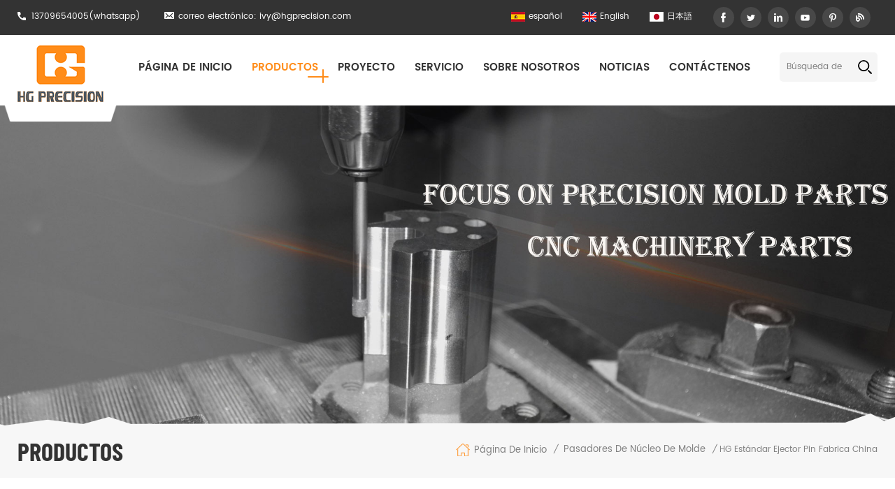

--- FILE ---
content_type: text/html
request_url: https://es.hgprecision.com/hg-standard-ejector-pin-manufactures-china_p147.html
body_size: 12462
content:
<!DOCTYPE html PUBLIC "-//W3C//DTD XHTML 1.0 Transitional//EN" "http://www.w3.org/TR/xhtml1/DTD/xhtml1-transitional.dtd">
<html xmlns="http://www.w3.org/1999/xhtml">
<head>
<meta http-equiv="X-UA-Compatible" content="IE=edge">
<meta name="viewport" content="width=device-width, initial-scale=1.0, user-scalable=no">
<meta http-equiv="Content-Type" content="text/html; charset=utf-8" />
<meta http-equiv="X-UA-Compatible" content="IE=edge,Chrome=1" />
<meta http-equiv="X-UA-Compatible" content="IE=9" />
<meta http-equiv="Content-Type" content="text/html; charset=utf-8" />
<title>Fabricante Personalizado HG Estándar Ejector Pin Fabrica China</title>
<meta name="keywords" content="Ejector Pin,Estándar Ejector Pin De Fabrica,Precisión Ejector Pin" />
<meta name="description" content="Como fabricante y proveedor de China HG Estándar Ejector Pin Fabrica China,se especializó en la producción de Ejector Pin y más. ¡Contacta ahora!" />
<link href="/uploadfile/userimg/35b97984cc40f1d22f734182ff397ea7.ico" rel="shortcut icon"  />
<link rel="alternate" hreflang="en" href="https://www.hgprecision.com/hg-standard-ejector-pin-manufactures-china_p147.html" />
<link rel="alternate" hreflang="es" href="https://es.hgprecision.com/hg-standard-ejector-pin-manufactures-china_p147.html" />
<link rel="alternate" hreflang="ja" href="https://ja.hgprecision.com/hg-standard-ejector-pin-manufactures-china_p147.html" />
<link type="text/css" rel="stylesheet" href="/template/css/bootstrap.css">
<link type="text/css" rel="stylesheet" href="/template/css/font-awesome.min.css">
<link type="text/css" rel="stylesheet" href="/template/css/meanmenu.min.css">
<link type="text/css" rel="stylesheet" href="/template/css/animate.css" />
<link type="text/css" rel="stylesheet" href="/template/css/style.css">

<script type="text/javascript" src="/template/js/jquery-1.8.3.js"></script>
<script language="javascript" src="/js/jquery.validate.min.js"></script>
<script language="javascript" src="/js/jquery.blockUI.js"></script>
<script type="text/javascript" src="/js/front/common.js"></script>
<script type="text/javascript" src="/js/jcarousellite_1.0.1.pack.js"></script>
<script type="text/javascript" src="/template/js/bootstrap.min.js"></script>
<script type="text/javascript" src="/template/js/demo.js"></script>
<script type="text/javascript" src="/template/js/jquery.velocity.min.js"></script>
<script type="text/javascript" src="/template/js/mainscript.js"></script>
<script type="text/javascript" src="/template/js/slick.js"></script>
<script type="text/javascript" src="/template/js/bootstrap-touch-slider.js"></script>


<!--[if ie9]
<script src="/template/js/html5shiv.min.js"></script>
<script src="/template/js/respond.min.js"></script>
-->


<!--[if IE 8]>
    <script src="https://oss.maxcdn.com/libs/html5shiv/3.7.0/html5shiv.js"></script>
    <script src="https://oss.maxcdn.com/libs/respond./template/js/1.3.0/respond.min.js"></script>
<![endif]-->
<script >
    if( /Android|webOS|iPhone|iPad|iPod|BlackBerry|IEMobile|Opera Mini/i.test(navigator.userAgent) ) {
            $(function () {       
                $('.newm img').attr("style","");
                $(".newm img").attr("width","");
                $(".newm img").attr("height","");     

            })
    }
</script>
<style>
    .mainmenu > nav > ul > li{padding: 0 12px;}
</style>
<!-- Google Tag Manager -->
<script>(function(w,d,s,l,i){w[l]=w[l]||[];w[l].push({'gtm.start':
new Date().getTime(),event:'gtm.js'});var f=d.getElementsByTagName(s)[0],
j=d.createElement(s),dl=l!='dataLayer'?'&l='+l:'';j.async=true;j.src=
'https://www.googletagmanager.com/gtm.js?id='+i+dl;f.parentNode.insertBefore(j,f);
})(window,document,'script','dataLayer','GTM-PRM3HVQ');</script>
<!-- End Google Tag Manager --></head>
<body  onmouseup="document.selection.empty()" onbeforecopy="return false" oncopy="document.selection.empty()" onselect="document.selection.empty()" onselectstart="return false" ondragstart="return false" oncontextmenu="return false" style="-moz-user-select: none;">


<!-- Google Tag Manager (noscript) -->
<noscript><iframe src="https://www.googletagmanager.com/ns.html?id=GTM-PRM3HVQ"
height="0" width="0" style="display:none;visibility:hidden"></iframe></noscript>
<!-- End Google Tag Manager (noscript) --><div class="head_top clearfix">
	<div class="container">
	<div class="row">
		<ul class="head-con">
                                            <li class="hcon_p"><a rel="nofollow" href="tel:13709654005">13709654005</a>(whatsapp)</li>
                                                                         
                        <li class="hcon_e">correo electrónico: <a rel="nofollow" href="mailto:ivy@hgprecision.com">ivy@hgprecision.com</a></li>
                        		</ul>
		<ul class="social_icons">
                      
                              
                              
                            <li><a rel="nofollow" target="_blank" href="https://www.facebook.com/hgprecision13709654005" ><img src="/uploadfile/friendlink/a2197e5c003f11a8b8ca5e6cbb5bde3b.png" alt="f" /></a></li>
                              
                            <li><a rel="nofollow" target="_blank" href="https://twitter.com/kristinachou" ><img src="/uploadfile/friendlink/3bbc530484dffefdbca2d41235af6b85.png" alt="t" /></a></li>
                              
                            <li><a rel="nofollow" target="_blank" href="https://www.linkedin.com/in/zhang-amy-3964a3b2/" ><img src="/uploadfile/friendlink/9ec233e86544565d169ac2a8583516ff.png" alt="l" /></a></li>
                              
                            <li><a rel="nofollow" target="_blank" href="https://www.youtube.com/channel/UCnQNjyQ_fphISH6MuhU91mg?view_as=subscriber" ><img src="/uploadfile/friendlink/e74334d3badc9a32116166f40ad392f1.png" alt="y" /></a></li>
                              
                            <li><a rel="nofollow" target="_blank" href="https://www.pinterest.com/yokozhang25/" ><img src="/uploadfile/friendlink/9f32cc63a014a68b338dbb061ddcde46.png" alt="p" /></a></li>
                              
                            <li><a rel="nofollow" target="_blank" href="http:///" ><img src="/uploadfile/friendlink/d478aa02f5dafbbd0ced805c0ab28ff6.png" alt="b" /></a></li>
                                                        		</ul>
		<ul class="select">
                     
                    <li><a href="https://es.hgprecision.com/hg-standard-ejector-pin-manufactures-china_p147.html" title="español"><img src="/template/images/es.png" alt="español" /><p>español</p></a></li>
                                         
                    <li><a href="https://www.hgprecision.com/hg-standard-ejector-pin-manufactures-china_p147.html" title="English"><img src="/template/images/en.png" alt="English" /><p>English</p></a></li>
                     
                    <li><a href="https://ja.hgprecision.com/hg-standard-ejector-pin-manufactures-china_p147.html" title="日本語"><img src="/template/images/ja.png" alt="日本語" /><p>日本語</p></a></li>
                    		</ul>
	</div>
	</div>
</div>

<header class="large">
<div class="header clearfix">
	<div class="container">
    <div class="row">
    	<div id="logo">
                                    <a href="/" ><img src="/uploadfile/userimg/35b97984cc40f1d22f734182ff397ea7.png" alt="HG Precision Component Co., Ltd." /></a>
                                </div>
		
		<div class="search_box">
				<div class="attr-nav">
					<a class="search" rel="nofollow" href="#"><p>Búsqueda de</p><i></i></a>
				</div>
				<div class="top-search clearfix">
					<div class="input-group">
							<em>¿qué estás buscando?</em>
							<div class="header_search clearfix">
								<input name="search_keyword" onkeydown="javascript:enterIn(event);"  type="text" class="form-control" placeholder="Búsqueda de">
								<input type="submit" class="search_btn btn_search1" value="">
							</div>
							<span class="input-group-addon close-search"><i class="fa fa-times"></i></span>
					</div>
				</div>
			</div>
			<div class="mainmenu-area bg-color-2">
				<div class="mainmenu-left visible-lg visible-md">
                    <div class="mainmenu">
                        <nav>
                            <ul class="clearfix">
                                <li  ><a href="/">Página de inicio</a></li>
                                        
                                
                            	<li class="product_vmegamenu active"><a href="/products">Productos</a>
                                    <ul class="clearfix">
                                        <li class="container">
                                            <ul class="nav_list clearfix">
                                                                                                <li class="col-sm-2">
                                                    <div class="top">
                                                        <a href="/mold-core-pins_c3" title="pasadores de núcleo de molde" class="image" style="background-image:url(/uploadfile/category/c289261fd3fd3bf6208156f88cc11504.jpg)"></a>
                                                        <a href="/mold-core-pins_c3" title="pasadores de núcleo de molde" class="title">pasadores de núcleo de molde</a>
                                                    </div>
                                                                                                    </li>
                                                                                                <li class="col-sm-2">
                                                    <div class="top">
                                                        <a href="/precision-mold-parts_c1" title="piezas de moldes de precisión" class="image" style="background-image:url(/uploadfile/category/7c33a4562e79e31b9cdd36cd14aee04e.jpg)"></a>
                                                        <a href="/precision-mold-parts_c1" title="piezas de moldes de precisión" class="title">piezas de moldes de precisión</a>
                                                    </div>
                                                                                                    </li>
                                                                                                <li class="col-sm-2">
                                                    <div class="top">
                                                        <a href="/cnc-machinery-parts_c6" title="piezas de maquinaria cnc" class="image" style="background-image:url(/uploadfile/category/bff0b1bfed3ab528bfc62fc23cab5f8a.jpg)"></a>
                                                        <a href="/cnc-machinery-parts_c6" title="piezas de maquinaria cnc" class="title">piezas de maquinaria cnc</a>
                                                    </div>
                                                                                                        <div class="wrap">
                                                                                                                <p><a href="/cnc-turning-parts_c7" title="piezas de torneado cnc" class="vgema-title">piezas de torneado cnc</a></p>
                                                                                                                <p><a href="/cnc-grinding-parts_c13" title="piezas de molienda cnc" class="vgema-title">piezas de molienda cnc</a></p>
                                                                                                                <p><a href="/edm-machinery-parts_c14" title="piezas de maquinaria edm" class="vgema-title">piezas de maquinaria edm</a></p>
                                                                                                           </div>	
                                                                                                    </li>
                                                                                                <li class="col-sm-2">
                                                    <div class="top">
                                                        <a href="/precision-sprue-bush_c8" title="arbusto de precisión" class="image" style="background-image:url(/uploadfile/category/aeaa50565297b3138cac0be5b263e958.jpg)"></a>
                                                        <a href="/precision-sprue-bush_c8" title="arbusto de precisión" class="title">arbusto de precisión</a>
                                                    </div>
                                                                                                    </li>
                                                                                                <li class="col-sm-2">
                                                    <div class="top">
                                                        <a href="/eoe-tooling-and-parts_c4" title="plantilla y accesorio" class="image" style="background-image:url(/uploadfile/category/64cbe1464c26b65c05542376f987a9d9.jpg)"></a>
                                                        <a href="/eoe-tooling-and-parts_c4" title="plantilla y accesorio" class="title">plantilla y accesorio</a>
                                                    </div>
                                                                                                    </li>
                                                                                                <li class="col-sm-2">
                                                    <div class="top">
                                                        <a href="/sheet-metal-stamping-parts_c5" title="piezas de estampado de chapa" class="image" style="background-image:url(/uploadfile/category/d626c6ef8e466537c1aca229359a2b14.jpg)"></a>
                                                        <a href="/sheet-metal-stamping-parts_c5" title="piezas de estampado de chapa" class="title">piezas de estampado de chapa</a>
                                                    </div>
                                                                                                    </li>
                                                                                                <li class="col-sm-2">
                                                    <div class="top">
                                                        <a href="/plastic-mould-parts_c2" title="piezas de moldes de plástico" class="image" style="background-image:url(/uploadfile/category/56a371dc134a2befed2170d1846098b5.jpg)"></a>
                                                        <a href="/plastic-mould-parts_c2" title="piezas de moldes de plástico" class="title">piezas de moldes de plástico</a>
                                                    </div>
                                                                                                    </li>
                                                                                            </ul>
                                        </li>
                                     </ul>
                                </li>
                                                                <li ><a  href="/case-record_nc2">proyecto</a>
                                                                    </li>
				                                <li ><a  href="/service_d5">Servicio</a>
                                                                          <ul class="vmegamenu">
                                                                                <li><a href="/manufacturing_d15" title="fabricación">fabricación</a></li>
                                                                                <li><a href="/customization_d16" title="personalización">personalización</a></li>
                                                                                <li><a href="/quality_d17" title="calidad">calidad</a></li>
                                                                                <li><a href="/oem-odm_d18" title="oem / odm">oem / odm</a></li>
                                                                            </ul>
                                                                    </li>
                                                                <li ><a  href="/about-us_d1">sobre nosotros</a>
                                    
                                </li>
                                                                <li ><a  href="/news_nc1">Noticias</a>
                                                                    </li>
                                                                <li ><a  href="/contact-us_d2">Contáctenos</a>
                                                                    </li>
                            </ul>
                        </nav>
                    </div>
                </div>
            </div>
			
			<div class="wrapper">
				<nav id="main-nav">
					<ul class="first-nav">
						<li>
							<a href="/" target="_blank">Página de inicio</a>
						</li>
					</ul>
					<ul class="second-nav">
                                            <li><a href="/products">Productos</a>
                                                <ul class="nav_child">
                                                                                                        <li><a href="/mold-core-pins_c3" title="pasadores de núcleo de molde">pasadores de núcleo de molde</a>
                                                                                                            </li>
                                                                                                        <li><a href="/precision-mold-parts_c1" title="piezas de moldes de precisión">piezas de moldes de precisión</a>
                                                                                                            </li>
                                                                                                        <li><a href="/cnc-machinery-parts_c6" title="piezas de maquinaria cnc">piezas de maquinaria cnc</a>
                                                                                                                <ul>
                                                                                                                        <li><a href="/cnc-turning-parts_c7" title="piezas de torneado cnc" >piezas de torneado cnc</a></li>
                                                                                                                        <li><a href="/cnc-grinding-parts_c13" title="piezas de molienda cnc" >piezas de molienda cnc</a></li>
                                                                                                                        <li><a href="/edm-machinery-parts_c14" title="piezas de maquinaria edm" >piezas de maquinaria edm</a></li>
                                                                                                                   </ul>
                                                                                                            </li>
                                                                                                        <li><a href="/precision-sprue-bush_c8" title="arbusto de precisión">arbusto de precisión</a>
                                                                                                            </li>
                                                                                                        <li><a href="/eoe-tooling-and-parts_c4" title="plantilla y accesorio">plantilla y accesorio</a>
                                                                                                            </li>
                                                                                                        <li><a href="/sheet-metal-stamping-parts_c5" title="piezas de estampado de chapa">piezas de estampado de chapa</a>
                                                                                                            </li>
                                                                                                        <li><a href="/plastic-mould-parts_c2" title="piezas de moldes de plástico">piezas de moldes de plástico</a>
                                                                                                            </li>
                                                                                                    </ul>
                                            </li>
                                                                                        <li><a  href="/case-record_nc2">proyecto</a>
                                                                                            </li>
                                                                                        <li><a  href="/service_d5">Servicio</a>
                                                                                                <ul class="nav_child">
                                                                                                        <li><a href="/manufacturing_d15" title="fabricación">fabricación</a></li>
                                                                                                        <li><a href="/customization_d16" title="personalización">personalización</a></li>
                                                                                                        <li><a href="/quality_d17" title="calidad">calidad</a></li>
                                                                                                        <li><a href="/oem-odm_d18" title="oem / odm">oem / odm</a></li>
                                                                                                    </ul>
                                                                                            </li>
                                                                                        <li><a  href="/about-us_d1">sobre nosotros</a>
                                                
                                            </li>
                                                                                        <li ><a  href="/news_nc1">Noticias</a>
                                                                                            </li>
                                                                                        <li ><a  href="/contact-us_d2">Contáctenos</a>
                                                                                            </li>
                                                                                                                                                                                                                                                                                                                                                                                                                                                        					</ul>

				</nav>
				<a class="toggle">
					<span></span>
					<span></span>
					<span></span>
				</a>
			</div>
    </div>
	</div>
    
</div>

</header>
<div class="height"></div>
<div class="page_banner">
            <img src="/uploadfile/bannerimg/15941413379746.jpg" alt="PRODUCTS" />
            <div class="attachment_line_top"></div>
</div>
<div class="breadcrumb clearfix">
    <div class="container">
	<div class="row">
            <div class="main_title">
                <em>Productos</em>
            </div>
            <div class="bread_right">
                <a class="home" href="/" title="Return to Home"><i></i>Página de inicio</a>
                                                <i>/</i>
                <h2><a href="/mold-core-pins_c3">pasadores de núcleo de molde</a></h2>
                <i>/</i><span>HG Estándar Ejector Pin Fabrica China</span>
                            </div>
	</div>
    </div>
</div>
<div class="page_section clearfix">
    <div class="container">
        <div class="row">
            <div class="page_column clearfix">
                <div class="pro_info_top clearfix">
                    <div class="prom_img col-sm-4 col-xs-12">
                        <div class="sp-loading"><br><img id="product_detail_img"  alt="HG Precision Ejector Pin Made In China" src="/uploadfile/202007/08/510ac083fa80d16e88aa428897822802_small.jpg" /></div>
                        <div class="sp-wrap">
                                                        <a href="/uploadfile/202007/08/510ac083fa80d16e88aa428897822802_medium.jpg"  rel="useZoom: 'zoom1', smallImage: '/uploadfile/202007/08/510ac083fa80d16e88aa428897822802_small.jpg' ">
                            <img  src="/uploadfile/202007/08/510ac083fa80d16e88aa428897822802_small.jpg" alt = "HG Precision Ejector Pin Made In China"    /></a>
                                                    </div>
                    </div>
                    <script type="text/javascript" src="/template/js/smoothproducts.min.js"></script>
                    <script>
                        $(document).ready(function() {
                            $('.sp-wrap').smoothproducts();
                        });
                    </script>
                    <div class="prom-right clearfix col-sm-8 col-xs-12">
                        <h1>HG Estándar Ejector Pin Fabrica China</h1>
                        <div class="main">Calidad<strong>Ejector Pin hecha en China</strong>de HG de Precisión de fabricación.Precio Competitivo. Estricto Control De Calidad.Profesional del R&amp;D del Equipo.Enviar La Investigación Ahora.<br />
<div>
	<br />
</div></div>
                        <div class="pro-table clearfix">
                            <ul class="ptab-list clearfix">
                                                                                                <li><p>Artículo No.: </p><span>Ejector Pin</span></li>
                                                                                                <li><p>orden (moq): </p><span>1</span></li>
                                                                                                <li><p>Pago: </p><span>TT In Advance,Paypal,West Union,and Cash</span></li>
                                                                                                                                                                                                <li><p>origen del producto: </p><span>Made in China</span></li>
                                                                                                                                <li><p>Puerto de embarque: </p><span>Per Customer Request</span></li>
                                                                                                <li><p>Plazo de ejecución： </p><span>6-14 days is possible</span></li>
                                                                                                                                                            </ul>
                        </div>
                        <div class="mobile_inquiry clearfix">
                            <span class="main_more"><a href="#pro_inquiry" data-scroll="" data-options="{ &quot;easing&quot;: &quot;linear&quot; }">pregunte ahora</a></span>
                        </div>
                    </div>
                </div>
                <div class="page-right clearfix">
                    <div class="mostBox clearfix">
                        <div class="pro-tab clearfix">
                            <div id="parentHorizontalTab02" class="clearfix">
                                <ul class="resp-tabs-list hor_1 clearfix">
                                    <li>Detalle del producto</li>
                                    <!--<li>Technical Specifications</li>-->
                                </ul>
                                <div class="resp-tabs-container hor_1">
                                    <div>
                                        <div class="text newm">
                                            <p>
	<span style="font-size:14px;line-height:2;"><span style="font-size:16px;"><span style="color:#FF6600;"> Ejector pin</span> ,<span style="color:#FF6600;"> mangas</span> utilizado principalmente en plástico, a presión molde de fundición, la función de estas piezas se separan formando productos de molde.</span></span> 
</p>
<p>
	<span style="font-size:14px;line-height:2;"><span style="font-size:16px;"> Material común<span style="color:#FF6600;"> SKD61</span> ,<span style="color:#FF6600;"> SKH51</span> , etc. Cuando el uso se hará de la superficie de desgaste debido al largo tiempo de fricción. Con el fin de cumplir con los especiales de la aplicación, la superficie de los productos de añadir DLC, Estaño, recubrimiento, etc.<br />
</span></span> 
</p>
<div>
	<br />
</div>
<span style="font-size:16px;line-height:2;"><strong> Detalles Del Producto</strong></span><br />
<span style="font-size:14px;line-height:2;"> Nombre de producto:</span><span style="color:#FF6600;font-size:14px;line-height:2;"> HG Estándar Ejector Pin Fabrica China</span><span style="font-size:14px;line-height:2;"></span><span style="font-size:14px;line-height:2;"></span><br />
<span style="font-size:14px;line-height:2;"> Estándar: EPT, EPG,EPN, SEP, FEP, ES,CP, SPC SPE</span><br />
<span style="font-size:14px;line-height:2;"> Material: SKD51, SKH51</span><br />
<span style="font-size:14px;line-height:2;"> Tratamiento térmico: la nitruración,la aspiradora de la nitruración</span><br />
<span style="font-size:14px;line-height:2;"> Tratamiento de la superficie:TiCN,Estaño,Aitain,Ticrn,Nitrding,Negro oxygened,revestimiento Negro etc</span><br />
<span style="font-size:14px;line-height:2;"> Dureza: por la petición del cliente</span><br />
<span style="font-size:14px;line-height:2;"> Tolerancia: 0.003 mm</span><br />
<span style="font-size:14px;line-height:2;"> Horario: en stock es sólo de 2-3días.Personalizado se basa en la cantidad.</span><br />
<span style="font-size:14px;line-height:2;"> MOQ:1 Pedazo</span><br />
<span style="font-size:14px;line-height:2;"> Paquete: estándar paquete de piezas de molde.</span><br />
<span style="font-size:14px;line-height:2;"> Clientes actuales: Japón, estados UNIDOS, India, Indonesia, Malasia, Vietnam, Sri Lanka, Alemania, Eslovaquia, España, México. Turquía, Irán y así sucesivamente.</span><br />
<p>
	<span style="font-size:14px;line-height:2;"> Manera de la entrega:DHL,UPS,el CCSME,FEDEX,TNT...Como estándar de moldes de piezas de repuesto de peso pesado, para ahorrar costes, el expreso especial será organizado por cliente confirmado.</span> 
</p>
<p>
	<span style="font-size:14px;line-height:2;"><br />
</span> 
</p>
<p>
	<span style="font-size:16px;line-height:2;"><strong> Recubrimiento ejector pin recomendar la aplicación de situación</strong></span><span style="font-size:16px;line-height:2;"><strong></strong></span> 
</p>
<p>
	<span style="font-size:14px;line-height:2;"> 1.Rápido ciclo de formación o solicitud de largo plazo para la vida de la aplicación de molde<br /> 2.No se puede aplicar a este molde con aceite de lubricación.<br /> 3.El uso de este material de molde fácil prudce aire(plástico de la ingeniería, incluyendo la resina de fibra de vidrio)<br /> 4.Ejector pin fácil y el desgaste de este molde(de fundición de moldes, incluyendo la resina de fibra de vidrio)<br /> 5.La solicitud de este molde para alta resistencia al desgaste, la liberación, la resistencia a la corrosión.<br />
</span>
</p>
<div>
	<br />
</div>
<p>
	<br />
</p>
<span style="font-size:14px;line-height:2;"></span><br /> 
                                        </div>
                                    </div>
                                    <!--<div>
                                        <div class="text">
                                              has been listening to our progressive die and mold standard parts, and sheet metal components customers to learn about and respond to their needs and expectations. Over the years, our responsiveness has enabled us to grow into a fllservice organization with an extensive line of products, exceptional customization capabiities, and an unswerving commitment to quality.
                                                <img src="images/banner.jpg" alt="" />

                                        </div>
                                    </div>-->
                                </div>
                            </div>
                        </div>
                    </div>
                    <div class="send_content clearfix" id="pro_inquiry">
                        <div class="send_column clearfix">
                            <div class="main_title">
                                    <em>salir <span>mensaje</span></em>
                            </div>
                            <form id="email_form" name="email_form" method="post" action="/inquiry/addinquiry">
                                <input type="hidden" name="msg_title" value="HG Estándar Ejector Pin Fabrica China" class="meInput" />
                                <input type="hidden" name="to_proid[]" value="147" class="meInput" />
                                <input type="hidden" name="product_id" value="147" class="meInput" />
                                <input type='hidden' name='msg_userid' value= />
                                <div class="text">Si está interesado en nuestros productos y desea conocer más detalles, deje un mensaje aquí.</div>
                                <ul class="clearfix row">
                                    <li class="wow fadeInUp col-xs-12"><p>Asunto : <a href="/hg-standard-ejector-pin-manufactures-china_p147.html">HG Estándar Ejector Pin Fabrica China</a></p></li>
                                    <li class="wow fadeInUp col-sm-6 col-xs-12">
                                        <span class="ms_e"><input type="text" name="msg_email" id="msg_email" class="meInput" placeholder="Correo electrónico" required oninvalid="setCustomValidity('Por favor rellene el email');" oninput="setCustomValidity('');"></span>
                                    </li>
                                    <li class="wow fadeInUp col-sm-6 col-xs-12">
                                        <span class="ms_p"><input type="text" name="msg_tel" id="msg_phone" class="meInput" placeholder="Tel/Whatsapp"></span>
                                    </li>
                                    <li class="wow fadeInUp col-sm-6 col-xs-12">
                                        <span class="ms_n"><input type="text" name="msg_name" id="msg_phone" class="meInput" placeholder="Nombre de usuario"></span>
                                    </li>
                                    <li class="wow fadeInUp col-xs-12">
                                        <span class="ms_m"><textarea id="meText" placeholder="mensaje *" required oninvalid="setCustomValidity('Por favor llene el contenido');" oninput="setCustomValidity('');" maxlength="3000" name="msg_content" style="color:#808080;" class="meText"></textarea></span>
                                    </li>
                                    <div class="clearfix"></div>
                                </ul>
                                <span class="main_more"><input type="submit" value="enviar" class="google_genzong"></span>
                            </form>
                        </div>
                    </div>
                                                            <ul class="post_blog_tag">
                        <p><i class="fa fa-tags"></i>Tags relacionados :</p>
                                                <li><a href="/ejector-pin_sp">Ejector Pin</a></li>
                                                <li><a href="/standard-ejector-pin-manufactures_sp">Estándar Ejector Pin De Fabrica</a></li>
                                                <li><a href="/precision-ejector-pin_sp">Precisión Ejector Pin</a></li>
                                            </ul>
                                        <ul class="navigation clearfix">
                                                <li class="prev_post">
                            <a href="/hg-precision-core-pins-in-bulk_p185.html" title="pasadores de núcleo de precisión hg a granel">
                                <span class="meta_nav">Publicación anterior</span>
                                <h4 class="post_title">pasadores de núcleo de precisión hg a granel</h4>
                            </a>
                        </li>
                                                                        <li class="next_post">
                            <a href="/mold-carbide-core-pin_p113.html" title="Molde Núcleo De Carburo De Pin">
                                <span class="meta_nav">siguiente post</span>
                                <h4 class="post_title">Molde Núcleo De Carburo De Pin</h4>
                            </a>
                        </li>
                                            </ul>
                </div>
                <div class="page-left clearfix">
    <div id="right_column" class="left-cat column clearfix">
        <section class="block blockcms column_box">
            <div class="fot_title"><em>Categorías</em><span></span><i class="column_icon_toggle icon-plus-sign"></i></div>
            <div class="block_content toggle_content">
                <ul class="mtree">
                                        <li><a href="/mold-core-pins_c3">pasadores de núcleo de molde</a>
                                            </li>
                                        <li><a href="/precision-mold-parts_c1">piezas de moldes de precisión</a>
                                            </li>
                                        <li><b></b><a href="/cnc-machinery-parts_c6">piezas de maquinaria cnc</a>
                                                <ul>
                                                        <li><a href="/cnc-turning-parts_c7">piezas de torneado cnc</a>
                                                            </li>
                                                        <li><a href="/cnc-grinding-parts_c13">piezas de molienda cnc</a>
                                                            </li>
                                                        <li><a href="/edm-machinery-parts_c14">piezas de maquinaria edm</a>
                                                            </li>
                                                    </ul>
                                            </li>
                                        <li><a href="/precision-sprue-bush_c8">arbusto de precisión</a>
                                            </li>
                                        <li><a href="/eoe-tooling-and-parts_c4">plantilla y accesorio</a>
                                            </li>
                                        <li><a href="/sheet-metal-stamping-parts_c5">piezas de estampado de chapa</a>
                                            </li>
                                        <li><a href="/plastic-mould-parts_c2">piezas de moldes de plástico</a>
                                            </li>
                                   </ul>
            </div>
            <script type="text/javascript" src="/template/js/mtree.js"></script>
        </section>
    </div>

    <div id="right_column" class="left-pro column clearfix">
        <section class="block blockcms column_box">
            <div class="fot_title"><em>Productos calientes</em><span></span><i class="column_icon_toggle icon-plus-sign"></i></div>
            <div class="block_content toggle_content">
                <ul class="list clearfix">
                                        <li>
                        <div class="box clearfix">
                            <div class="image pro_image">
                                <a href="/s45c-machinery-assembly-long-shaft_p367.html" title="Eje largo del conjunto de maquinaria S45C"></a>
                                <img id="product_detail_img"  alt="Machinery Assembly" src="/uploadfile/202410/23/6a40aa95b65e02f21e865b817e9199f8_thumb.jpg" />                            </div>
                            <div class="main">
                                <a href="/s45c-machinery-assembly-long-shaft_p367.html" title="Eje largo del conjunto de maquinaria S45C" class="title">Eje largo del conjunto de maquinaria S45C</a>
                                <a rel="nofollow" href="/s45c-machinery-assembly-long-shaft_p367.html" title="Eje largo del conjunto de maquinaria S45C" class="page_more">ver más<i></i></a>
                            </div>
                        </div>
                    </li>
                                        <li>
                        <div class="box clearfix">
                            <div class="image pro_image">
                                <a href="/hg-best-micro-hole-precision-carbide-component-supplier-in-china_p366.html" title="HG, el mejor proveedor de componentes de carburo de precisión con microagujeros en China"></a>
                                <img id="product_detail_img"  alt="HG Best Micro Hole Precision Carbide Component Supplier" src="/uploadfile/202303/15/dbac23b8e3d1b121c4eaf3fc73908061_thumb.JPG" />                            </div>
                            <div class="main">
                                <a href="/hg-best-micro-hole-precision-carbide-component-supplier-in-china_p366.html" title="HG, el mejor proveedor de componentes de carburo de precisión con microagujeros en China" class="title">HG, el mejor proveedor de componentes de carburo de precisión con microagujeros en China</a>
                                <a rel="nofollow" href="/hg-best-micro-hole-precision-carbide-component-supplier-in-china_p366.html" title="HG, el mejor proveedor de componentes de carburo de precisión con microagujeros en China" class="page_more">ver más<i></i></a>
                            </div>
                        </div>
                    </li>
                                        <li>
                        <div class="box clearfix">
                            <div class="image pro_image">
                                <a href="/hg-micro-hole-precision-carbide-component-wholesale_p365.html" title="Componente de carburo de precisión con microagujeros HG al por mayor"></a>
                                <img id="product_detail_img"  alt="HG Micro Hole Precision Carbide Component" src="/uploadfile/202303/10/8f12177a84d4677b8e67143c28fd7b9e_thumb.JPG" />                            </div>
                            <div class="main">
                                <a href="/hg-micro-hole-precision-carbide-component-wholesale_p365.html" title="Componente de carburo de precisión con microagujeros HG al por mayor" class="title">Componente de carburo de precisión con microagujeros HG al por mayor</a>
                                <a rel="nofollow" href="/hg-micro-hole-precision-carbide-component-wholesale_p365.html" title="Componente de carburo de precisión con microagujeros HG al por mayor" class="page_more">ver más<i></i></a>
                            </div>
                        </div>
                    </li>
                                        <li>
                        <div class="box clearfix">
                            <div class="image pro_image">
                                <a href="/hg-wholesale-carbide-coining-die-online_p364.html" title="Troqueles de acuñación de carburo al por mayor HG en línea"></a>
                                <img id="product_detail_img"  alt="HG Wholesale Carbide Coining Die" src="/uploadfile/202303/04/305a72cdebd523c620abefc0e6cecf16_thumb.JPG" />                            </div>
                            <div class="main">
                                <a href="/hg-wholesale-carbide-coining-die-online_p364.html" title="Troqueles de acuñación de carburo al por mayor HG en línea" class="title">Troqueles de acuñación de carburo al por mayor HG en línea</a>
                                <a rel="nofollow" href="/hg-wholesale-carbide-coining-die-online_p364.html" title="Troqueles de acuñación de carburo al por mayor HG en línea" class="page_more">ver más<i></i></a>
                            </div>
                        </div>
                    </li>
                                        <li>
                        <div class="box clearfix">
                            <div class="image pro_image">
                                <a href="/hg-carbide-coining-die-manufacturer-in-china_p363.html" title="Fabricante de matrices de acuñación de carburo HG en China"></a>
                                <img id="product_detail_img"  alt="HG Carbide Coining Die Manufacturer" src="/uploadfile/202302/26/055411ee7a4736b94c80a367c00c7629_thumb.JPG" />                            </div>
                            <div class="main">
                                <a href="/hg-carbide-coining-die-manufacturer-in-china_p363.html" title="Fabricante de matrices de acuñación de carburo HG en China" class="title">Fabricante de matrices de acuñación de carburo HG en China</a>
                                <a rel="nofollow" href="/hg-carbide-coining-die-manufacturer-in-china_p363.html" title="Fabricante de matrices de acuñación de carburo HG en China" class="page_more">ver más<i></i></a>
                            </div>
                        </div>
                    </li>
                                        <li>
                        <div class="box clearfix">
                            <div class="image pro_image">
                                <a href="/hg-precision-metric-core-pins-wholesaler_p362.html" title="Mayorista de pasadores de núcleo métrico de precisión HG"></a>
                                <img id="product_detail_img"  alt="HG Precision Metric Core Pins" src="/uploadfile/202302/24/83251b0ffd7ef93efa63d2c9d9c491b5_thumb.JPG" />                            </div>
                            <div class="main">
                                <a href="/hg-precision-metric-core-pins-wholesaler_p362.html" title="Mayorista de pasadores de núcleo métrico de precisión HG" class="title">Mayorista de pasadores de núcleo métrico de precisión HG</a>
                                <a rel="nofollow" href="/hg-precision-metric-core-pins-wholesaler_p362.html" title="Mayorista de pasadores de núcleo métrico de precisión HG" class="page_more">ver más<i></i></a>
                            </div>
                        </div>
                    </li>
                                    </ul>
            </div>
        </section>
    </div>
</div>
            </div>
        </div>
    </div>
</div>
<div class="page_pro clearfix">
    <div class="container">
	<div class="row">
            <div class="main_title">
                    <em>Productos relacionados</em>
            </div>
            <div class="slider autoplay4 wow fadeInUp">
                 
                <div>
                    <div class="li clearfix">
                        <div class="column">
                            <div class="image">
                                <a href="/clavija-perforadora-de-inserci-n-de-n-cleo_p47.html" title="clavija perforadora de inserción de núcleo"></a>
                                <img id="product_detail_img"  alt="Core Insert Die Punch" src="/uploadfile/202005/12/d9107b346f6a8ad7a2ade45b386f9276_thumb.jpg" />                                <span class="icon"><p>ver más</p></span>
                            </div>
                            <div class="wrap">
                                <a href="/clavija-perforadora-de-inserci-n-de-n-cleo_p47.html" title="clavija perforadora de inserción de núcleo" class="title">clavija perforadora de inserción de núcleo</a>
                                <span class="line"></span>
                                <div class="text">Nosotros como fabricación estamos especializados en todo tipo de pasadores de precisión, pasadores de cavidad, insertos, pines, proporcionan el mejor precio, buena calidad y a tiempo entrega. haga clic aquí para consulta</div>
                            </div>
                        </div>
                    </div>
                </div>
                 
                <div>
                    <div class="li clearfix">
                        <div class="column">
                            <div class="image">
                                <a href="/precisi-n-pin-hg-de-n-cleo-peque-o-largo_p347.html" title="Precisión Pin-HG de núcleo pequeño largo
"></a>
                                <img id="product_detail_img"  alt="Long Small Core Pin" src="/uploadfile/202208/08/a97abdff4c842cf96a7fbf516ac7fb9e_thumb.JPG" />                                <span class="icon"><p>ver más</p></span>
                            </div>
                            <div class="wrap">
                                <a href="/precisi-n-pin-hg-de-n-cleo-peque-o-largo_p347.html" title="Precisión Pin-HG de núcleo pequeño largo
" class="title">Precisión Pin-HG de núcleo pequeño largo
</a>
                                <span class="line"></span>
                                <div class="text">Pin de núcleo pequeño de 0,37 mm x 71 mm de largo, control de calidad perfecto por HG Precision. - Obtenga una cotización gratis de HG ahora.</div>
                            </div>
                        </div>
                    </div>
                </div>
                 
                <div>
                    <div class="li clearfix">
                        <div class="column">
                            <div class="image">
                                <a href="/pasador-piloto-de-carburo-de-tungsteno_p56.html" title="pasador piloto de carburo de tungsteno"></a>
                                <img id="product_detail_img"  alt="Carbide Pilot Pin" src="/uploadfile/202003/13/b0c69ca72e1fa10472cb96b20a72cca0_thumb.jpg" />                                <span class="icon"><p>ver más</p></span>
                            </div>
                            <div class="wrap">
                                <a href="/pasador-piloto-de-carburo-de-tungsteno_p56.html" title="pasador piloto de carburo de tungsteno" class="title">pasador piloto de carburo de tungsteno</a>
                                <span class="line"></span>
                                <div class="text">todos los pasadores piloto de precisión hg están endurecidos y son precisos para una vida útil más larga, ticn, revestimiento de estaño, ¡compre pasador piloto, pasador guía, pasador eyector de hg precision!</div>
                            </div>
                        </div>
                    </div>
                </div>
                 
                <div>
                    <div class="li clearfix">
                        <div class="column">
                            <div class="image">
                                <a href="/0-01-pin-piloto-de-micro-carburo_p57.html" title="0.01 pin piloto de micro carburo"></a>
                                <img id="product_detail_img"  alt="Micro Carbide Pilot Pin" src="/uploadfile/202003/13/39d20d489eac4603d62ae6d9e33746d5_thumb.jpg" />                                <span class="icon"><p>ver más</p></span>
                            </div>
                            <div class="wrap">
                                <a href="/0-01-pin-piloto-de-micro-carburo_p57.html" title="0.01 pin piloto de micro carburo" class="title">0.01 pin piloto de micro carburo</a>
                                <span class="line"></span>
                                <div class="text">Como el tamaño micro, el pin piloto será inspeccionado por máquinas de prueba sin contacto, el diámetro será de 0.01 mm, la tolerancia será de 0.002 mm. Esto está hecho por la máquina de pulir I + D, que es nuestro producto especial, ¡bienvenido a contactarnos para obtener más información!</div>
                            </div>
                        </div>
                    </div>
                </div>
                 
                <div>
                    <div class="li clearfix">
                        <div class="column">
                            <div class="image">
                                <a href="/punz-n-de-precisi-n-de-carburo_p91.html" title="punzón de precisión de carburo"></a>
                                <img id="product_detail_img"  alt="Carbide Punch Pin" src="/uploadfile/202004/21/c18e70d1f383477aaceda0b99e4d4b62_thumb.jpg" />                                <span class="icon"><p>ver más</p></span>
                            </div>
                            <div class="wrap">
                                <a href="/punz-n-de-precisi-n-de-carburo_p91.html" title="punzón de precisión de carburo" class="title">punzón de precisión de carburo</a>
                                <span class="line"></span>
                                <div class="text">calidad &amp; nbsp; punzonado componentes de moldes fabrica &amp; amp; exportador-comprar pernos de punzón de precisión de carburo de tungsteno / punzón de troquel para molde de estampado de metal de china hg precisión.</div>
                            </div>
                        </div>
                    </div>
                </div>
                 
                <div>
                    <div class="li clearfix">
                        <div class="column">
                            <div class="image">
                                <a href="/carburo-de-micro-core-pin_p106.html" title="Carburo De Micro Core Pin"></a>
                                <img id="product_detail_img"  alt="Core Pin" src="/uploadfile/202005/12/add7f9fad08696be7ce42dd35c94f6b4_thumb.jpg" />                                <span class="icon"><p>ver más</p></span>
                            </div>
                            <div class="wrap">
                                <a href="/carburo-de-micro-core-pin_p106.html" title="Carburo De Micro Core Pin" class="title">Carburo De Micro Core Pin</a>
                                <span class="line"></span>
                                <div class="text">HG la Precisión de los profesionales de carburo de micro core pin proveedor, tipo de núcleo de carburo de pin. Y especial inspeccione la máquina para el metal duro micro pin de control de calidad.&nbsp;</div>
                            </div>
                        </div>
                    </div>
                </div>
                 
                <div>
                    <div class="li clearfix">
                        <div class="column">
                            <div class="image">
                                <a href="/est-ndar-molde-de-carburo-de-punch_p107.html" title="Estándar Molde De Carburo De Punch"></a>
                                <img id="product_detail_img"  alt="Standard Carbide Punch" src="/uploadfile/202005/12/4e55dafdba8437586f57ebe691ebd357_thumb.jpg" />                                <span class="icon"><p>ver más</p></span>
                            </div>
                            <div class="wrap">
                                <a href="/est-ndar-molde-de-carburo-de-punch_p107.html" title="Estándar Molde De Carburo De Punch" class="title">Estándar Molde De Carburo De Punch</a>
                                <span class="line"></span>
                                <div class="text">HG Precisión de suministro de MITSUMI, JIS, DIN, HASCO, PONCHE, FIBRO estándar molde punzón y la matriz, el pin, el eyector de mangas, block, piloto, incluyendo HSS, Carburo de Polvo de acero y así sucesivamente. La producción en masa puede ser más 50000pcs por mes.&nbsp;</div>
                            </div>
                        </div>
                    </div>
                </div>
                 
                <div>
                    <div class="li clearfix">
                        <div class="column">
                            <div class="image">
                                <a href="/micro-core-pin-profesi-n-de-la-m-quina_p111.html" title="Micro Core Pin Profesión De La Máquina"></a>
                                <img id="product_detail_img"  alt="Micro Core Pin" src="/uploadfile/202005/13/dc7ddde3330b3a0af920838a2e807f4b_thumb.jpg" />                                <span class="icon"><p>ver más</p></span>
                            </div>
                            <div class="wrap">
                                <a href="/micro-core-pin-profesi-n-de-la-m-quina_p111.html" title="Micro Core Pin Profesión De La Máquina" class="title">Micro Core Pin Profesión De La Máquina</a>
                                <span class="line"></span>
                                <div class="text">China pasador proveedores, núcleo de carburo de pin, micro core pin exportadores, mayoristas y de la fábrica.&nbsp;</div>
                            </div>
                        </div>
                    </div>
                </div>
                            </div>
	</div>
    </div>
</div>
<div class="newsletter_content">
	<div class="site-decor site-decor_top"><div class="site-decor-body">
		<div class="decor__start"></div><div class="decor__end"></div><div class="decor__center"></div>
	</div></div>
	<div class="container">
	<div class="row">
		<div class="left col-md-5 col-xs-12">
			<em>Boletin informativo</em>
			<div class="text">sigue leyendo, mantente informado, suscríbete y te invitamos a que nos cuentes lo que piensas.</div>
		</div>
		<div class="letter-input col-md-7 col-xs-12">
        	<input name="textfield" id="user_email" type="text" class="fot_input" placeholder="ingrese sus direcciones de correo electrónico">
            <input type="button" value="suscribir" onclick="add_email_list();" class="send">
        </div>
            <script type="text/javascript">
                    var email = document.getElementById('user_email');
                    function add_email_list()
                    {

                        $.ajax({
                            url: "/common/ajax/addtoemail/emailname/" + email.value,
                            type: 'GET',
                            success: function(info) {
                                if (info == 1) {
                                    alert('exitosamente!');
                                    window.location.href = "/hg-standard-ejector-pin-manufactures-china_p147.html";

                                } else {
                                    alert('pérdida!');
                                    window.location.href = "/hg-standard-ejector-pin-manufactures-china_p147.html";
                                }
                            }
                        });

                    }


                </script>
	</div>
	</div>
</div>

<div class="footer clearfix">
	<div class="container">
    <div class="row">
		<div id="right_column" class="fot_con clearfix">
        	<section id="blockbestsellers" class="block products_block column_box">
				<div class="fot_title"><span></span><em>Ponerse en contacto</em><i class="column_icon_toggle icon-plus-sign"></i></div>
                <div class="block_content toggle_content">
                                      	<div class="fcon_a"><span>Dirección :</span> NO.6 Sanle East Road Shunde District Foshan City Guangdong Province</div>
                        					<div class="fot_contact clearfix">
						<em>Contact 1 : Ivy( English Foreign Sales)</em>
                                                                                                 
						<div class="col-xs-6 fcon_p">Tel/Whatsapp : <a rel="nofollow" href="tel:13709654005">13709654005</a></div>
						                                                                                                 
                                                <div class="col-xs-6 fcon_qq">QQ : <a rel="nofollow" href="http://wpa.qq.com/msgrd?v=3&uin=382165123&site=qq&menu=yes">382165123</a></div>
                                                                                                                                                  
						<div class="col-xs-6 fcon_s">Skype : <a rel="nofollow" href="skype:joyo.ivy?chat">joyo.ivy</a></div>
                                                                                                                                                 
						<div class="col-xs-6 fcon_e">Correo electrónico : <a rel="nofollow" href="mailto:ivy@hgprecision.com">ivy@hgprecision.com</a></div>
                                                                                         </div>
					<div class="fot_contact clearfix">
						<em>連絡方 2 : 担当者: 張（ちょう）(日本語可)</em>
                                                                                                 
						<div class="col-xs-6 fcon_p">Tel : <a rel="nofollow" href="tel:"></a></div>
						                                                                                                 
						<div class="col-xs-6 fcon_wc">Wechat : 382165123</div>
                                                                                                                                                  
						<div class="col-xs-6 fcon_e">Correo electrónico : <a rel="nofollow" href="mailto:info@hgprecision.com">info@hgprecision.com</a></div>
                                                 					</div>
                </div>
            </section>
        </div>
        <div id="right_column" class="fot_nav clearfix">
        	<section id="blockbestsellers" class="block products_block column_box">
				<div class="fot_title"><span></span><em>necesitas ayuda</em><i class="column_icon_toggle icon-plus-sign"></i></div>
                <div class="block_content toggle_content">
                  	<ul class="clearfix">
                      	 
                            <li><a href="/">hogar</a></li>
                             
                            <li><a href="/products">productos</a></li>
                             
                            <li><a href="/project_nc2">proyecto</a></li>
                             
                            <li><a href="/service_d5">Servicio</a></li>
                             
                            <li><a href="/about-us_d1">sobre nosotros</a></li>
                             
                            <li><a href="/news_nc1">Noticias</a></li>
                             
                            <li><a href="/contact-us_d2">Contáctenos</a></li>
                             
                            <li><a href="/blog">Blog</a></li>
                                                </ul>
                </div>
            </section>
        </div>
                <div id="right_column" class="fot_tag clearfix">
        	<section id="blockbestsellers" class="block products_block column_box">
				<div class="fot_title"><span></span><em>Etiquetas calientes</em><i class="column_icon_toggle icon-plus-sign"></i></div>
                <div class="block_content toggle_content">
                  	<ul class="clearfix">
                      	                        <li><a href="/cnc-turning-part-buyer_sp">comprador de piezas de torneado cnc</a></li>
                                                <li><a href="/jig-and-fixture_sp">plantilla y accesorio</a></li>
                                                <li><a href="/cnc-turning-parts_sp">piezas de torneado cnc</a></li>
                                                <li><a href="/cnc-aluminum-parts_sp">piezas de aluminio cnc</a></li>
                                                <li><a href="/customized-cnc-turning_sp">torneado cnc personalizado</a></li>
                                                <li><a href="/nylon-cnc-turning-parts_sp">piezas de torneado cnc de nylon</a></li>
                                                <li><a href="/jig-fixture-parts_sp">piezas de fijación de la plantilla</a></li>
                                                <li><a href="/jig-fixture-design_sp">diseño de accesorio de plantilla</a></li>
                                                <li><a href="/holding-jig-and-fixture_sp">sosteniendo la plantilla y el accesorio</a></li>
                                                <li><a href="/inspection-jig-and-fixture_sp">plantilla de inspección y accesorio</a></li>
                                            </ul>
                </div>
            </section>
        </div>
        		
		
		<div class="clearfix"></div>
		<div class="footer-bottom">
			<div class="copy">
				Derechos de autor © 2026 HG Precision Component Co., Ltd..Todos los derechos reservados <script type="text/javascript">document.write(unescape("%3Cspan id='cnzz_stat_icon_1279013118'%3E%3C/span%3E%3Cscript src='https://v1.cnzz.com/z_stat.php%3Fid%3D1279013118%26show%3Dpic' type='text/javascript'%3E%3C/script%3E"));</script> |
				<div class="foot_ipv6">
					red ipv6 compatible<img src="/template/images/ipv6.png" alt="">
				</div>  |  
							</div>
			<div class="fot_link">
				<a href="/sitemap.html">Mapa del sitio</a>   |   <a href="/sitemap.xml">XML</a>   |   <a href="/privacy-policy_d4"></a>
				
			</div>
				
		</div>
    </div>
    </div>
</div>


<a rel="nofollow" href="javascript:;" class="back_top"></a>



<div class="fixed-contact">
    <ul class="item-list clearfix">
                 
          
        <li class="online_p">
            <a target="_blank" rel="nofollow" href="tel:13709654005">
                <i class="icon"></i>
                <strong>13709654005</strong>
            </a>
        </li>
                                 
          
        <li class="online_e">
            <a target="_blank" rel="nofollow" href="mailto:ivy@hgprecision.com">
                <i class="icon"></i>
                <strong>ivy@hgprecision.com</strong>
            </a>
        </li>
          
        <li class="online_e">
            <a target="_blank" rel="nofollow" href="mailto:info@hgprecision.com">
                <i class="icon"></i>
                <strong>info@hgprecision.com</strong>
            </a>
        </li>
                                 
                <li class="online_w">
            <a target="_blank" rel="nofollow" href="whatsapp://send?phone=13709654005">
                <i class="icon"></i>
                <strong>13709654005</strong>
            </a>
        </li>
                                 
                <li class="online_s">
            <a target="_blank" rel="nofollow" href="skype:joyo.ivy?chat">
                <i class="icon"></i>
                <strong>joyo.ivy</strong>
            </a>
        </li>
                                <li class="online_code">
            <a rel="javascript:void(0);" target="_blank" href="#">
                <i class="icon"></i>
                <strong>
                    <p>escanear a wechat :</p><img src="/uploadfile/single/3309635d90d65b4b219c953094627943.jpg" alt="escanear a wechat" />
                </strong>
            </a>
        </li>
    </ul>
</div>


<div class="mobile_nav clearfix">
    <a href="/"><i style="background-image:url(/template/images/fixed_home.png);"></i><p>Página de inicio</p></a>
    <a href="/products"><i style="background-image:url(/template/images/fixed_pro.png);"></i><p>Productos</p></a>
    <a href="/about-us_d1"><i style="background-image:url(/template/images/fixed_about.png);"></i><p>acerca de</p></a>
    <a href="/contact-us_d2"><i style="background-image:url(/template/images/fixed_con.png);"></i><p>contacto</p></a>
</div>
    



<script type="text/javascript">
	$('#bootstrap-touch-slider').bsTouchSlider();
</script>
<script type="text/javascript" src="/template/js/wow.min.js"></script>
<script type="text/javascript" src="/template/js/owl.carousel.min.js"></script>
<script type="text/javascript" src="/template/js/fixed.js"></script>
<script type="text/javascript" src="/template/js/hc-mobile-nav.js"></script>
	<script>
        (function($) {
          var $nav = $('#main-nav');
          var $toggle = $('.toggle');
          var defaultData = {
            maxWidth: false,
            customToggle: $toggle,
            levelTitles: true
          };

          // we'll store our temp stuff here
          var $clone = null;
          var data = {};

          // calling like this only for demo purposes

          const initNav = function(conf) {
            if ($clone) {
              // clear previous instance
              $clone.remove();
            }

            // remove old toggle click event
            $toggle.off('click');

            // make new copy
            $clone = $nav.clone();

            // remember data
            $.extend(data, conf)

            // call the plugin
            $clone.hcMobileNav($.extend({}, defaultData, data));
          }

          // run first demo
          initNav({});

          $('.actions').find('a').on('click', function(e) {
            e.preventDefault();

            var $this = $(this).addClass('active');
            var $siblings = $this.parent().siblings().children('a').removeClass('active');

            initNav(eval('(' + $this.data('demo') + ')'));
          });
        })(jQuery);
      </script>

<script type="text/javascript" src="/template/js/main.js"></script>
<script type="text/javascript" src="/template/js/scrollUp.js"></script>
<script type="text/javascript" src="/template/js/waypoints.min.js"></script>
<script type="text/javascript" src="/template/js/smooth-scroll.js"></script>
<script type="text/javascript">
	smoothScroll.init();
	var rellax = new Rellax('.rellax')
</script>
<script src="//code.jivosite.com/widget/MvRnqvQq4Y" async></script>
</body>
</html>


--- FILE ---
content_type: text/css
request_url: https://es.hgprecision.com/template/css/style.css
body_size: 28913
content:
/*reset*/
:focus{outline:0;}
body,ul,img,input,dl,dd,tr,th,td{margin:0;padding:0;}
em{font-style:normal;}
img{border:none;max-width:100%;}
/*li,ul,ol{list-style:none;}*/
a{text-decoration:none;color:#4d4d4d;}
input{padding:0px;vertical-align: middle;line-height: normal;border:none;} 
body{overflow-x:hidden;}
button::-moz-focus-inner,input[type="reset"]::-moz-focus-inner,input[type="button"]::-moz-focus-inner,input[type="submit"]::-moz-focus-inner,input[type="file"]>input[type="button"]::-moz-focus-inner{border:none;padding:0;}
a:focus {outline: none;}
iframe{max-width:100%;}
p{margin:5px;}

/*share*/
body{font-size:12px;font-family:'poppins',arial, sans-serif;color:#4d4d4d;background:#fff;}
.bold{font-weight:bold;}
.fontRed{color:red;}
.clearfix:before, .clearfix:after{content:" ";display:table;}
.clearfix:after{clear:both;}
b, strong{font-family:'poppins semibold';font-weight: normal;}

@media only screen and (max-width: 768px) {
	.row{margin:0;}
}


*:link,*:visited,*:hover,*:active,*:focus{
 transition:color .30s linear, background-color .30s linear, border-color .30s linear,opacity .30s linear,background-image .30s linear;
 -webkit-transition:color .30s linear, background-color .30s linear, border-color .30s linear,opacity .30s linear,background-image .30s linear;}
 
@font-face {
    font-family: 'poppins';
    src:url(../font/poppins-regular.eot);
    src: url(../font/poppins-regular.eot?#iefix) format('embedded-opentype'),
	 url(../font/poppins-regular.svg#poppins-regular) format('svg'),
	 url(../font/poppins-regular.woff) format('woff'),
	 url(../font/poppins-regular.ttf) format('truetype');
    font-weight: normal;
    font-style: normal;
}

@font-face {
    font-family: 'poppins semibold';
    src:url(../font/poppins-semibold.eot);
    src: url(../font/poppins-semibold.eot?#iefix) format('embedded-opentype'),
	 url(../font/poppins-semibold.svg#poppins-semibold) format('svg'),
	 url(../font/poppins-semibold.woff) format('woff'),
	 url(../font/poppins-semibold.ttf) format('truetype');
    font-weight: normal;
    font-style: normal;
}

@font-face {
    font-family: 'BarlowCondensed Bold';
    src:url(../font/BarlowCondensed-Bold.eot);
    src: url(../font/BarlowCondensed-Bold.eot?#iefix) format('embedded-opentype'),
	 url(../font/BarlowCondensed-Bold.svg#BarlowCondensed-Bold) format('svg'),
	 url(../font/BarlowCondensed-Bold.woff) format('woff'),
	 url(../font/BarlowCondensed-Bold.ttf) format('truetype');
    font-weight: normal;
    font-style: normal;
}


/*index*/
.head_top{background:#333333;padding:10px 0;}
.head-con{list-style: none;float: left;padding-top:3px;}
.head-con li{margin-right:30px;display:inline-block;padding-left:20px;background-repeat:  no-repeat;background-position:left 3px;color:#fff;font-size:12px;line-height:20px;}
.head-con li a{color:#fff;font-size:12px;line-height:20px;}
.head-con li a:hover{color:#ff8c19;}
.head-con li.hcon_p{background-image:url("../images/head-phone.png");}
.head-con li.hcon_e{background-image:url("../images/head-email.png");}

.select{list-style: none;float:right;padding-top:3px;}
.select li{margin-right:25px;float:none;display:inline-block;}
.select li img{max-width:20px;height:auto;}
.select li p{margin: 0;padding-left:5px;color:#ffffff;display:inline-block;font-size:12px;}

.header{transition:all .5s;padding:0;}
.header > .container{position:relative;}
#logo{position:relative;text-align:left;float:left;z-index:9999999;padding-top:0;margin-bottom:-10px;}
#logo h1{margin:0;padding:0;display:flex;align-items:flex-end;}
#logo a{padding:0;display:inline-block;}
#logo img{max-width:123px;height:auto;padding:0;transition:all .5s;}
#logo:before{content: '';height:34px;background:url(../images/logo_bg.png) no-repeat center center;background-size:contain;position:absolute;left:-20px;right:-20px;bottom:-30px;z-index: -1;}

.select{float:right;}
.select > a{display:inline-block;font-size:14px;color:#808080;position: relative;padding-right:15px;}
.select > a:before,
.select > a:after{
	content:'';display:block;width:6px;height:2px;background:#cccccc;position:absolute;pointer-events:none;transition:all .3s cubic-bezier(.645,.045,.355,1);-webkit-transition:all .3s cubic-bezier(.645,.045,.355,1);
}
.select > a:before{right:3px;top:12px;transform:rotate(45deg);-webkit-transform:rotate(45deg);}
.select > a:hover:before{transform:rotate(-45deg);-webkit-transform:rotate(-45deg);background-color:#ff8c19;}
.select > a:after{right:0;top:12px;transform:rotate(-45deg);-webkit-transform:rotate(-45deg);}
.select > a:hover:after{transform:rotate(45deg);-webkit-transform:rotate(45deg);background-color:#ff8c19;}

.select > a img{margin-right: 5px;}
.select > a:hover ,.select > a:link{text-decoration: none;}
.select-modal {
	position: fixed;
	top: 0;
	left: 50%;
	width: 50%;
	width: 80%;
	height: auto;
	z-index: 99999999995;
	visibility: hidden;
	-webkit-transform: translateX(-50%);
	-moz-transform: translateX(-50%);
	-ms-transform: translateX(-50%);
	transform: translateX(-50%);
}
.select-show {visibility: visible;transition:all .5s;}
.select-show .select-content {
	-webkit-transform: translateY(0%);
	-moz-transform: translateY(0%);
	-ms-transform: translateY(0%);
	transform: translateY(0%);
	border-radius: 0 0 3px 3px;
	opacity: 1;
}
.select-overlay {
	position: fixed;
	width: 100%;
	height: 100%;
	visibility: hidden;
	top: 0;
	left: 0;
	z-index: 99999999;
	opacity: 0;
	background: rgba(1,1,1,0.4);
	-webkit-transition: all 0.3s;
	-moz-transition: all 0.3s;
	transition: all 0.3s;
}

.select-show ~ .select-overlay {opacity: 1;visibility: visible;}
.select-content {
	color: #5b5b5b;
	background: #fff url(../images/bg_lan.jpg) no-repeat 99% 10px;
	position: relative;
	border-radius: 0px;
	margin: 0 auto;
	-webkit-transform: translateY(-200%);
	-moz-transform: translateY(-200%);
	-ms-transform: translateY(-200%);
	transform: translateY(-200%);
	-webkit-transition: all .5s;
	-moz-transition: all .5s;
	transition: all .5s;
	opacity: 0;
	padding:50px;
}
.select-content em{display: block;font-size:24px;line-height:28px;color:#333333;text-transform: capitalize;margin-bottom:20px;border-bottom:1px solid #eee;padding-bottom:20px;}
.select-content .list{list-style: none;}
.select-content .list li{margin-bottom:30px;padding:0 10px;}
.select-content .list li img{border:1px solid #e5e5e5;}
.select-content .list li p{display: inline-block;margin:0;margin-left:10px;font-size:14px;text-transform: capitalize;line-height:20px;}
.select-content .list li:hover p{color:#fe9305;text-decoration: underline;}

.select-content .select-close {position:absolute;right:50px;top:56px;border:none;background-color:transparent;}
.select-content .select-close i{width:30px;height:30px;display:flex;position:relative;flex-direction:column;justify-content:center;align-items:center;}
.select-content .select-close i:before,
.select-content .select-close i:after{
content:'';display:inline-block;background:#999;width:20px;height:2px;margin:2px 0;
}
.select-content .select-close i:before{transform:rotate(45deg) translate(4px,0px);-webkit-transform:rotate(45deg) translate(4px,0px);}
.select-content .select-close i:after{transform:rotate(-45deg) translate(4px,0px);-webkit-transform:rotate(-45deg) translate(4px,0px);}

.head_top .social_icons{float:right;list-style:none;margin-right:10px;padding-top:0;}
.head_top .social_icons li{display:inline-block;padding:0;padding-left:5px;transition:all .5s;margin:0;}
.head_top .social_icons li a{display: inline-flex;background:#484848;width: 30px;height: 30px;border-radius: 50%;align-items: center;justify-content: center;}
.head_top .social_icons li img{max-width: 14px;}
.head_top .social_icons li:hover a{background:#ff8c19;}

.search_box{float:right;z-index:99999999;margin-right:0;padding-top:10px;}
.search i{width:36px; height:36px;background:url(../images/search.png) no-repeat center center;display:inline-block;position:relative;border-radius:50%;}

.top-search { display: block; width:100%;max-width:100%;position:absolute;right:0;top:70px;display: none;z-index:9999999;background:#fafafa;border-radius:0;box-shadow:0px 5px 15px 2px rgba(0,0,0,0.1);}
.top-search em{font-size:24px; text-align:left; color:#333; margin-bottom:10px;text-transform:capitalize;display:none;}
.top-search .input-group-addon i{width:20px;height:20px;display:flex;position:absolute;left:50%;top:50%;margin-top:-10px;margin-left:-10px;flex-direction:column;justify-content:center;align-items:center;}
.top-search .input-group-addon i:before,
.top-search .input-group-addon i:after{
content:'';display:inline-block;background:#999;width:20px;height:2px;margin:2px 0;
}
.top-search .input-group-addon i:before{transform:rotate(45deg) translate(4px,0px);-webkit-transform:rotate(45deg) translate(4px,0px);}
.top-search .input-group-addon i:after{transform:rotate(-45deg) translate(4px,0px);-webkit-transform:rotate(-45deg) translate(4px,0px);}
.top-search .form-control {box-shadow:none;border:none;border-bottom:2px solid #e5e5e5;background:#fff;color: #808080;height: 50px;line-height: 50px;padding: 0 50px 0 20px;text-align: left;font-size:14px;font-family:'arial';border-radius:0;}
.top-search input.form-control:focus{color:#333;font-style:inherit;border-color:#ff8c19;}
.top-search .input-group-addon.close-search {cursor: pointer;}
.btn_search1 {background:#ff8c19 url(../images/search_w.png) no-repeat center center;top: 2px;height:46px; position: absolute;right:0;width:46px;border-radius:20px 20px 0 0;z-index: 3;}
.header_search {position: relative;}
.top-search .input-group-addon{background-color: transparent;border: none;color: #666;padding-left: 0;padding-right: 0;}
.top-search .input-group-addon.close-search{cursor: pointer; float:right;position:absolute;right:10px;top:20px;width:40px;height:50px;border-radius:0;}
.attr-nav{float:right;padding-top:0;z-index:9999999;width:100%;width:140px;background:#f5f5f5;border-radius:5px;height:42px;}
.attr-nav > a{display: flex;align-items: center;justify-content: space-between;}
.attr-nav > a:hover , .attr-nav > a:link{text-decoration: none;}
.attr-nav ul li{ list-style:none;}
.attr-nav p{color:#808080;margin:0;line-height:42px;font-size:12px;padding-left:10px;display:inline-block;}

.top-search .input-group { max-width:100%; margin:0 auto;padding:20px 60px 20px 30px;background:#fff url(../images/bg_search.jpg) no-repeat 10px 10px;width:100%;border-radius:0;}

/* Sizes for the bigger menu */
header{width: 100%;z-index: 9999999;padding: 0;position:fixed;}
header.large{height:;top:50px;padding:15px 0;}
header.small{height: ;left:0;background:#fff;top:0;box-shadow:0 0 20px 2px rgba(0,0,0,0.1);padding:10px 0;}
header.small #logo{padding-top:0;margin:0;}
header.small #logo img{max-width:90px;}
header.small #logo:before{display: none;}
header.small .search_box{padding-top:0;}
header.small .top-search{top: 60px;}

.height{padding-top:101px;}

@media only screen and (max-width: 1260px) {
	#logo img,header.small #logo img{max-width: 100px;}
	#logo:before{bottom:-20px;}
	.select-modal{width: 90%;}
	.height{padding-top:86px;}
}

@media only screen and (max-width: 992px) {
	header,header.large{border:none;position:inherit;position:relative;top:0;padding:10px 0;}
	header.large .header,.header,header.small .header{background:#fff;position:relative;}
	.header .container{width:100%;}
	.header .row{margin:0;}
	.header #logo,header.small #logo,header.large .header.page_header #logo{padding:0;position:relative;z-index:9999999;float:left;padding-top:0;margin:0;}
	.header #logo img,header.small #logo img{max-width:90px;}
	#logo:before{display: none;}
	#logo .text{display: none;}
	.height{padding:0;}
	.search_box , header.small .search_box{max-width:100%;padding:0;}
	.search_box .attr-nav , header.small .attr-nav{position:absolute;top:10px;right:10px;margin:0;max-width:100%;padding:0;display:block;width:auto;height:auto;background:#fff;}
	.attr-nav p{display: none;}
	.top-search h4{display:block;margin-top:0;}
	.top-search .input-group,header.small .top-search .input-group{padding:20px 40px 20px 20px;margin:0 auto;width:100%;}
	.top-search,header.small .top-search { display: none; width:100%;top:68px;max-width:100%;left:0;border-radius:0;z-index:9999999;padding-top:0;background:#fff;}
	.top-search em{display:none;top:0;background:transparent;font-size:18px;margin-top:0;}
	.top-search .input-group-addon.close-search{display:block;background:transparent;width:40px;height:40px;position:absolute;right:0;}
	.top-search .input-group-addon i{top:10px;}
	.search i,header.small .search i{height:36px;width:36px;border-radius:50%;background-size:16px;background-color:#fafafa;}
	.top-search .form-control{width:100%;}
	.head-con , .head_top .social_icons , .language{display:none;}
	.select{padding:0;padding-top:0;}
	.select > a{font-size:13px;}
	.select-modal{width: 80%;}
	.select-content{padding: 40px 20px;}
	.select-content em{font-size:18px;line-height:24px;padding-bottom:15px;margin-bottom:15px;}
	.select-content .list li{margin-bottom:20px;}
	.select-content .select-close{right: 20px;top:40px;}
	.select li{margin-right:0;margin-left:20px;}
}
@media only screen and (max-width: 480px) {
	.top-search .form-control{height: 40px;line-height:40px;}
	.btn_search1{width: 36px;height:36px;background-size:16px;}
	.top-search em{padding-right:20px;line-height:100%;padding-top:5px;}
	.select-modal{width: 95%;}
	.select-content .select-close{right: 5px;top:5px;}
	.top-search .input-group, header.small .top-search .input-group{padding-left:10px;}
}


/*******bootstrap-touch-slider********/
.slide_content{position:relative;z-index:555;}
/* SVG wrap */
.bs-slider{
    overflow: hidden;
    position: relative;
}
/*.bs-slider:hover {
    cursor: -moz-grab;
    cursor: -webkit-grab;
}
.bs-slider:active {
    cursor: -moz-grabbing;
    cursor: -webkit-grabbing;
}*/
.bs-slider .bs-slider-overlay {
    position: absolute;
    top: 0;
    left: 0;
    width: 100%;
    height: 100%;
    background-color: rgba(0, 0, 0, 0.40);
}
.bs-slider > .carousel-inner > .item > img,
.bs-slider > .carousel-inner > .item > a > img {
    margin: auto;
    width: 100% !important;
}
/*************************Slide effect**********************/
.fade {
    opacity: 1;
}
.fade .item {
    top: 0;
    z-index: 1;
    opacity: 0;
    width: 100%;
    position: absolute;
    left: 0 !important;
    display: block !important;
    -webkit-transition: opacity ease-in-out 1s;
    -moz-transition: opacity ease-in-out 1s;
    -ms-transition: opacity ease-in-out 1s;
    -o-transition: opacity ease-in-out 1s;
    transition: opacity ease-in-out 1s;
}
.fade .item:first-child {
    top: auto;
    position: relative;
}
.fade .item.active {
    opacity: 1;
    z-index: 2;
    -webkit-transition: opacity ease-in-out 1s;
    -moz-transition: opacity ease-in-out 1s;
    -ms-transition: opacity ease-in-out 1s;
    -o-transition: opacity ease-in-out 1s;
    transition: opacity ease-in-out 1s;
}
/*---------- LEFT/RIGHT ROUND CONTROL ----------*/
.control-round .carousel-control {
	top:auto;
    bottom: 0;
    z-index: 100;
    color: #333;
    display: block;
    cursor: pointer;
    overflow: hidden;
    text-shadow: none;
    position: absolute;
    background: transparent;
	right:200px;
	left:auto;
	top:45%;bottom:auto;right:auto;left:auto;filter:alpha(opacity=50);-moz-opacity:0.5;opacity:0.5;
}
.control-round .carousel-control.left{left:-70px;-webkit-transition:all var(--transition-time,800ms);
	-o-transition:all var(--transition-time,800ms);
	transition:all var(--transition-time,800ms);}
.control-round .carousel-control.right{right:-70px;-webkit-transition:all var(--transition-time,800ms);
	-o-transition:all var(--transition-time,800ms);
	transition:all var(--transition-time,800ms);}
.slide_content:hover .control-round .carousel-control.left{left:40px;}
.slide_content:hover .control-round .carousel-control.right{right:40px;}

.control-round .carousel-control.left:hover,
.control-round .carousel-control.right:hover{
    border: 0px transparent;
}

.control-round .carousel-control {
	margin: 0 20px;
	width: 50px;
	height: 50px;
	-webkit-transition: width 0.3s, background-color 0.3s;
	transition: width 0.3s, background-color 0.3s;
	background-size:100%;
	background-repeat:no-repeat;
	background-position:center center;
	opacity:1;
	filter:alpha(opacity=100);
	-moz-opacity:1;
}
.control-round .carousel-control.left{margin-right:81px;background-image:url(../images/silde_prev.png);}
.control-round .carousel-control.right{background-image:url(../images/silde_next.png);}

.carousel-control .icon-wrap {
	position: absolute;
	width: 32px;
}

.carousel-control.left .icon-wrap {
	left: 15px;
}
.carousel-control.right .icon-wrap {
	right: 15px;
}

.carousel-control h3 {
	position: absolute;
	top: 0;
	margin: 0;
	color: #000;
	text-transform: uppercase;
	white-space: nowrap;
	font-size:16px;
	line-height:42px;
	opacity: 0;
	-webkit-transition: opacity 0.3s, -webkit-transform 0.3s;
	transition: opacity 0.3s, transform 0.3s;
	color:#333;
}

.carousel-control.left h3 {
	right: 50px;
	-webkit-transform: translateX(100%);
	transform: translateX(100%);
}

.carousel-control.right h3 {
	left: 50px;
	-webkit-transform: translateX(-100%);
	transform: translateX(-100%);
}

.control-round .carousel-control:hover {
	opacity:1;
	filter:alpha(opacity=100);
	-moz-opacity:1;
}
.control-round .carousel-control.left:hover:before,.control-round .carousel-control.right:hover:before{color:#fff;}

.carousel-control:hover h3 {
	opacity: 1;
	-webkit-transition-delay: 0.1s;
	transition-delay: 0.1s;
	-webkit-transform: translateX(0);
	transform: translateX(0);
}
/*---------- INDICATORS CONTROL ----------*/
.indicators-line > .carousel-indicators{
    left: 13%;
    bottom: 20%;
    width: auto;
	max-width:1400px;
    height: 40px;
    font-size: 0;
    overflow-x: auto;
    text-align: right;
    overflow-y: hidden;
    padding-left: 10px;
    padding-right: 10px;
    padding-top: 1px;
    white-space: nowrap;
	margin-left:0;
}
.indicators-line > .carousel-indicators li{
    color:#b2b2b2;
	background:none;
	margin:0 20px;
	display:inline-block;
	font-size:20px;
	line-height:24px;
	border:none;
	width:auto;
	height:auto;
}

.indicators-line > .carousel-indicators li:last-child{
    margin-right: 0;
}
.indicators-line > .carousel-indicators .active{
	color:#62a70f;
}
/*---------- SLIDE CAPTION ----------*/
.slide_style_left {
    text-align: left !important;
}
.slide_style_right {
    text-align: left !important;
}
.slide_style_center {
    text-align: center !important;
}

.slide-text {
    left:auto;
    top:50%;
    margin: auto;
    position: absolute;
    text-align: left;
	padding:20px;
	-webkit-transform: translate(0, -50%);
	-moz-transform: translate(0, -50%);
	-ms-transform: translate(0, -50%);
	-o-transform: translate(0, -50%);
	transform: translate(0, -50%);
	-webkit-transition: all 0.3s ease-in-out;
	-moz-transition: all 0.3s ease-in-out;
	-o-transition: all 0.3s ease-in-out;
	transition: all 0.3s ease-in-out;
	width:100%;
}
.slide-text > div .title{font-size:32px;color:#ffffff;line-height:36px;text-shadow:2px 2px 5px rgba(0,0,0,0.3);font-family:'montserrat semibold';text-transform:uppercase;display: flex;align-items: flex-end;}
.slide-text > div .title span{font-size:160px;color:#fe9305;display:block;line-height:140px;}
.slide-text > div .text{color:#ffffff;font-family:'montserrat semibold';font-size:48px;line-height:64px;position:relative;z-index:2;margin-bottom:20px;display:inline-block;margin-top:20px;max-width:70%;text-shadow:2px 2px 5px rgba(0,0,0,0.3);}

.slide-text > div .main_more.more_about{margin-left:10px;border:2px solid #fe9305;background-color:#fff;}
.slide-text > div .main_more.more_about a{color:#fe9305;background-image:url(../images/icon_right.png);}
.slide-text > div .main_more.more_about:hover{border-color:#192d7e;}
.slide-text > div .main_more.more_about:hover a{color:#fff;background-image:url(../images/icon_right_w.png);}

.slide-bottom:before{content:"\f107";display:inline-block;font-family:'FontAwesome';position:absolute;left:50%;bottom:0;font-size:36px;color:#fff;margin-left:-15px;z-index:999;}

.slide_content .slide_main{background:#62a70f;background:rgba(0,185,242,0.8);padding:40px 60px;width:50%;max-width:750px;position:absolute;left:0;bottom:-20px;z-index:99999999;}
.slide_content .slide_main p{width:60%;float:right;color:#ffffff;font-size:30px;line-height:42px;text-align:left;}

/*------------------------------------------------------*/
/* RESPONSIVE
/*------------------------------------------------------*/
@media (max-width:1680px) {
	.indicators-line > .carousel-indicators{left:20px;bottom:40px;}
	.slide-text > div .text{font-size:36px;line-height:42px;max-width:50%;}
}
@media (max-width:1260px) {
	.slide-text > div .title span{font-size:120px;line-height:110px;}
	.slide-text > div .text{font-size:28px;line-height:30px;margin-bottom:0;}
}
@media (max-width:992px) {
	.slide_content{overflow:hidden;}
	.slide-text{padding:0 20px;}
	.slide-text > div{text-align:center;}
	.slide-text > div .title{justify-content: center;}
	.slide-text > div .title span{font-size:80px;line-height:80px;}
	.slide-text > div .text{max-width:100%;font-size:24px;line-height:28px;}
	.control-round .carousel-control{top:40%;width:30px;margin:0 20px;height:50px;}
	.control-round .carousel-control.left:before,.control-round .carousel-control.right:before{line-height:50px;}
	.control-round .carousel-control.left{left:-25px;border-radius:0;}
	.control-round .carousel-control.right{right:-25px;border-radius:0;}
	.slide-bottom:before{display:none;}
	.indicators-line > .carousel-indicators{left:50%;margin-left:-50px;bottom:0;}
	.indicators-line > .carousel-indicators li{font-size:16px;margin:0 18px;}
	.slide_content > .line{height:60px;background-size:cover;}
}
@media (max-width:768px) {
	.slide_content .waveWrapper{bottom:-80px;}
	.slide_content .attachment_line_bottom{display:none;}
	.slide-text{width:100%;}
	.slide-text > div{padding:10px;}
	.slide-text > div .title{margin-bottom:10px;font-size:28px;line-height:32px;}
	.slide-text > div .text{margin-top:0;font-size:18px;line-height:24px;}
	.indicators-line > .carousel-indicators{margin-bottom:0;width:100%;}
	.slide-text > div .main_more{margin-top:10px;}
	.indicators-line > .carousel-indicators{display:none;}
	.slide_content > .line{height:40px;}
	.slide_content .waveWrapper{display:none;}
}

@media (max-width:480px) {
	.slide-text > div .title{font-size:24px;line-height:28px;margin:0;}
	.slide-text > div .title span{font-size:56px;line-height:56px;}
	.slide-text > div .text{display:none;}
	.slide-text > div .main_more a,.slide-text > div .main_more.more_about a{height:32px;line-height:32px;font-size:12px;font-family:'poppins';background:none;padding-right:15px;}
	.slide_content > .line{height:20px;}
}

.main_title{margin-bottom:30px;text-align:center;padding-top:25px;background:url("../images/title_bg.png") no-repeat center top;}
.main_title em{color:#333333;font-size:42px;text-transform:uppercase;line-height:100%;margin-bottom:20px;margin-top:0;position:relative;margin-bottom:20px;display:block;font-family:'BarlowCondensed Bold';}
.main_title .line{width:40px;height:3px;background:#ff8c19;display:inline-block;margin-top:25px;}
.main_title .text{color:#999999;font-size:12px;line-height:24px;max-height:48px;overflow:hidden;max-width:60%;margin:auto;margin-top:20px;}

.main_more{position:relative;display:inline-block;margin-top:20px;background:#ff8c19;transition:all .5s;z-index:3;border-radius:25px;overflow:hidden;}
.main_more:hover{background:#ff8c19;box-shadow:0 5px 9px rgba(0,0,0,0.08);-webkit-box-shadow:0 5px 9px rgba(0,0,0,0.08);-moz-box-shadow:0 5px 9px rgba(0,0,0,0.08);transform:translate3d(0,-3px,0);-webkit-transform:translate3d(0,-3px,0);}
.main_more:before,.main_more:after{
	content:'';
	position:absolute;
	z-index:-1;
	left:100%;
	top:0;
	width:150%;
	height:100%;
	background:#fff;
	transition:all .5s;
	-webkit-transform:skew(30deg) translate3d(0, 0, 0);
	-moz-transform:skew(30deg) translate3d(0, 0, 0);
	-ms-transform:skew(30deg) translate3d(0, 0, 0);
	-o-transform:skew(30deg) translate3d(0, 0, 0);
	-webkit-transform-origin:0 0;
	-ms-transform-origin:0 0;
	transform-origin:0 0;
	opacity:0;
	-moz-opacity:0;
	filter:alpha(opacity=0);
}
.main_more:before{
	left:auto;
	right:100%;
	-webkit-transform:skew(-30deg) translate3d(0, 0, 0);
	-moz-transform:skew(-30deg) translate3d(0, 0, 0);
	-ms-transform:skew(-30deg) translate3d(0, 0, 0);
	-o-transform:skew(-30deg) translate3d(0, 0, 0);
}
.main_more:hover:before{
	-webkit-transform:skew(-30deg) translate3d(70%, 0, 0);
	-moz-transform:skew(-30deg) translate3d(70%, 0, 0);
	-ms-transform:skew(-30deg) translate3d(70%, 0, 0);
	-o-transform:skew(-30deg) translate3d(70%, 0, 0);
	opacity:0.3;
	-moz-opacity:0.3;
	filter:alpha(opacity=30);
}
.main_more:hover:after{
	-webkit-transform:skew(30deg) translate3d(-70%, 0, 0);
	-moz-transform:skew(30deg) translate3d(-70%, 0, 0);
	-ms-transform:skew(30deg) translate3d(-70%, 0, 0);
	-o-transform:skew(30deg) translate3d(-70%, 0, 0);
	opacity:0.3;
	-moz-opacity:0.3;
	filter:alpha(opacity=30);
}

.main_more a,.main_more input, .main_more button{display:block;color:#fff;font-size:14px;height:48px;line-height:48px;padding-left:30px;padding-right:30px;text-transform:uppercase;z-index:1;position:relative;border-radius:25px;font-family:'poppins semibold';}
.main_more:hover a,.main_more:hover input, .main_more:hover button{color:#fff;text-decoration:none;background-color:#ff8c19;}
.main_more input, .main_more button{background-color:#ff8c19;background-image:url("../images/icon_submit.png");background-position: 82% center;color:#fff;padding-right:50px;background-repeat: no-repeat;}

.attachment_line_top{position:absolute;left:0;bottom:-1px;z-index:2;width:100%;display:block;height:32px;background:url(../images/wave.png) no-repeat center center;}
.attachment_line_bottom{position:absolute;left:0;bottom:-1px;z-index:2;width:100%;display:block;height:80px;background:url(../images/bgmainslider.png) no-repeat top center;}

@media only screen and (max-width: 1260px) {
	.main_title .s_title{font-size:100px;line-height:100px;}
}

@media only screen and (max-width: 992px) {
	.main_title .s_title{display: none;}
	.main_title .text{max-width:80%;}
	.attachment_line_bottom , .attachment_line_top{height:50px;background-size:cover;}
}
@media only screen and (max-width: 768px) {
	.main_title{margin-bottom:30px;max-width:100%;}
	.main_title em{font-size:32px;margin-bottom:0;}
	.main_title .s_title{font-size:12px;}
	.main_title .text{line-height:20px;max-height:40px;max-width:100%;font-size:12px;margin-top:10px;}
	.main_more{margin-top:20px;}
	.main_more a,.main_more input, .main_more button{height:34px;line-height:34px;padding:0 15px;font-size:12px;}
	.main_more input{background-position:80% center;}
}

.tp-mask-wrap{z-index:99999;left:50%;transform: translate(-50%, 0);-webkit-transform: translate(-50%,0);position: absolute;bottom:0;display: block;overflow: hidden;}
.slider-scroll-button {position: relative;width: 57px;height: 57px;border-radius: 100%;display:inline-block;z-index: 5; visibility: inherit; transition: none 0s ease 0s; text-align: inherit; line-height: 14px; border-width: 0px; margin: 0px; padding: 0px; letter-spacing: 0px; font-weight: 400; font-size: 8px; white-space: nowrap; min-height: 0px; min-width: 0px; max-height: none; max-width: none; opacity: 1; transform: matrix3d(1, 0, 0, 0, 0, 1, 0, 0, 0, 0, 1, 0, 0, 0, 0, 1); transform-origin: 50% 50% 0px;}
.slider-scroll-button:before{
	content:'';position:absolute;top:50%;left:49%;width:23px;height:34px;border:1px solid #fff;border-radius:15px;transform:translate3d(-50%, -50%, 0);-webkit-transform:translate3d(-50%, -50%, 0);
}
.slider-scroll-button:after{
	content:'';width:6px;height:10px;border-radius:10px;border:1px solid #fff;position:absolute;top:19px;left:49%;transform:translate3d(-50%, 0, 0);-webkit-transform:translate3d(-50%, 0, 0);
	-webkit-animation-name:sliderScrollButton;
	animation-name:sliderScrollButton;
	-webkit-animation-duration:2s;
	animation-duration:2s;
	-webkit-animation-iteration-count:infinite;
	animation-iteration-count:infinite;
}
/* Slider Scroll Button Animation */
@-webkit-keyframes sliderScrollButton {
	0% {
		opacity: 1;
		-webkit-transform: translate3d(-50%, 0, 0);
		transform: translate3d(-50%, 0, 0);
	}

	70% {
		opacity: 1;
		-webkit-transform: translate3d(-50%, 10px, 0);
		transform: translate3d(-50%, 10px, 0);
	}

	100% {
		opacity: 0;
		-webkit-transform: translate3d(-50%, 10px, 0);
		transform: translate3d(-50%, 10px, 0);
	}
}

@keyframes sliderScrollButton {
	0% {
		opacity: 1;
		-webkit-transform: translate3d(-50%, 0, 0);
		transform: translate3d(-50%, 0, 0);
	}

	70% {
		opacity: 1;
		-webkit-transform: translate3d(-50%, 10px, 0);
		transform: translate3d(-50%, 10px, 0);
	}

	100% {
		opacity: 0;
		-webkit-transform: translate3d(-50%, 10px, 0);
		transform: translate3d(-50%, 10px, 0);
	}
}
@media only screen and (max-width: 768px) {
	.tp-mask-wrap{display:none;}
}

.site-decor{position:absolute;}
.site-decor .site-decor-body{height:21px;position:relative;}
.site-decor .decor__start , .site-decor .decor__end{height: 21px;background:#fff;position:absolute;}

.site-decor.site-decor_top{width:80%;transform: translate(-50%, 0);left:50%;top:-1px;}
.site-decor.site-decor_top .decor__start{left:10px;transform:skewX(30deg);border-bottom-left-radius:2px;border-top-left-radius:2px;width:calc(50% - 21px);transform-origin:right top;}
.site-decor.site-decor_top .decor__end{right:10px;transform:skewX(-30deg);border-bottom-right-radius:2px;border-top-right-radius:2px;width:calc(50% - 21px);transform-origin:left top;}
.site-decor.site-decor_top .decor__center{background:#fff;position:absolute;left:50%;transform: translate(-50%, 0);height:21px;width:42px;top:-1px;}

.site-decor.site-decor_bottom{width: 100%;top:-1px;}
.site-decor.site-decor_bottom .decor__start{transform:skewX(30deg);border-top-left-radius:2px;border-bottom-left-radius:2px;right:-30px;width:calc((100% - 1350px - 160px) / 2);transform-origin:left bottom;height:30px;}
.site-decor.site-decor_bottom .decor__end{transform:skewX(-30deg);border-top-right-radius:2px;border-bottom-right-radius:2px;left:-30px;width:calc((100% - 1350px - 160px) / 2);transform-origin:right bottom;height:30px;}

@media only screen and (max-width: 1260px) {
	.site-decor.site-decor_top{width: 90%;}
	.site-decor.site-decor_bottom .decor__start , .site-decor.site-decor_bottom .decor__end{width:calc((40% - 40px) / 2);height:21px;}
}
@media only screen and (max-width: 768px) {
	.site-decor.site-decor_top{width: 98%;}
}

.page_date{display:inline-block;background:url(../images/icon_date.png) no-repeat right 1px;padding-right:20px;color:#ff8c19;text-transform: uppercase;font-size:12px;transition:all .5s;font-family:'poppins semibold'}

.page_more{display:inline-block;color:#f18d0f;text-transform:uppercase;font-family:'poppins semibold';position:relative;font-size:14px;margin-top:15px;z-index:5;transition:all .5s;}
.page_more:hover{color:#ff8c19;}
.page_more i{margin-left:5px;width:21px;height:12px;display:inline-block;background:url(../images/icon_right02.png) no-repeat center center;transition:all .5s;}
.page_more:hover i{animation: scroll_right_anim 1.5s infinite;}


@-webkit-keyframes spin{
	from{-webkit-transform:rotate(0deg);transform:rotate(0deg)}to{-webkit-transform:rotate(360deg);transform:rotate(360deg)}
}
@keyframes spin{
	from{-webkit-transform:rotate(0deg);transform:rotate(0deg)}to{-webkit-transform:rotate(360deg);transform:rotate(360deg)}
}

.circle_more{display:inline-block;position:relative;width:42px;height:42px;border-radius:50%;margin-top:30px;text-align:center;padding:12px 0;z-index:2;background:#ff8c19;transition:all .5s;}
.circle_more:hover{background-color:#ff8c19;}
.circle_more i{width:10px;height:18px;display:inline-block;background:url(../images/icon_right.png) no-repeat center center;transition:all .5s;}
.circle_more:hover i {animation: scroll_right_anim 1.5s infinite; }
@keyframes scroll_right_anim {
0% {
transform: translateX(-3px); }
50% {
transform: translateX(3px); }
100% {
transform: translateX(-3px); } }

.circle_more:after{content:'';background:#ff8c19;position:absolute;top:5px;left:-5px;bottom:-5px;border-radius:25px;right:-33px;z-index:-1;filter:alpha(opacity=10);-moz-opacity:0.1;opacity:0.1;transition:all .5s;}
.circle_more:hover:after{right:-5px;}


/*******Slider********/
/* Slider */
.slick-slider{ position: relative; display: block; box-sizing: border-box; -moz-box-sizing: border-box; -webkit-touch-callout: none; -webkit-user-select: none; -khtml-user-select: none; -moz-user-select: none; -ms-user-select: none; user-select: none; -webkit-tap-highlight-color: transparent;}

.slick-list { position: relative; overflow: hidden; display: block; margin: 0; padding: 0; }
.slick-list:focus { outline: none; }
.slick-list.dragging { cursor: pointer; cursor: hand;}

.slick-slider .slick-list, .slick-track, .slick-slide, .slick-slide img { -webkit-transform: translate3d(0, 0, 0); -moz-transform: translate3d(0, 0, 0); -ms-transform: translate3d(0, 0, 0); -o-transform: translate3d(0, 0, 0); transform: translate3d(0, 0, 0); }

.slick-track { position: relative; left: 0; top: 0; display: block; zoom: 1; }
.slick-track:before, .slick-track:after { content: ""; display: table; }
.slick-track:after { clear: both; }
.slick-loading .slick-track { visibility: hidden; }

.slick-slide { float: left; height: 100%; min-height: 1px; display: none; }
.slick-slide img { display: block; margin:0 auto;}
.slick-slide.slick-loading img { display: none; }
.slick-slide.dragging img { pointer-events: none; }
.slick-initialized .slick-slide { display: block; }
.slick-loading .slick-slide { visibility: hidden; }
.slick-vertical .slick-slide { display: block; height: auto; border: 1px solid transparent; }

/* Arrows */
.slick-prev, .slick-next { position: absolute; display: block; height: 20px; width: 20px; line-height: 0; font-size: 0; cursor: pointer; background: transparent; color: transparent; margin-top: -10px; padding: 0; border: none; outline: none; }
.slick-prev:focus, .slick-next:focus { outline: none; }
.slick-prev.slick-disabled:before, .slick-next.slick-disabled:before { opacity: 0.25; }
/* Dots */
.slick-dots { position: absolute;  list-style: none; display: block; text-align: center; padding: 0px; width: 100%; z-index:999; left:0; margin-top:34px;}
.slick-dots li { position: relative; display: inline-block; height: 5px; width:52px; margin: 0px 5px; padding: 0px; cursor: pointer; }
.slick-dots li button { border: 0; background: transparent; display: block; height: 5px; width:52px; outline: none; line-height: 0; font-size: 0; cursor: pointer; outline: none; background:#eeeeee;}
.slick-dots li button:focus { outline: none;}
.slick-dots li.slick-active button{background:#0db26d;}

/* Arrows */
.slick-prev, .slick-next { position: absolute; display: block; height: 20px; width: 20px; line-height: 0; font-size: 0; cursor: pointer; background: transparent; color: transparent; margin-top: -10px; padding: 0; border: none; outline: none; }
.slick-prev:focus, .slick-next:focus { outline: none; }
.slick-prev.slick-disabled:before, .slick-next.slick-disabled:before { opacity: 0.25; }
/* Dots */
.slick-dots { position: absolute; bottom: 0; list-style: none; display: block; text-align: center; padding: 0px 3px; width: 100%; z-index:999;display:none !important;}
.slick-dots li { position: relative; display: inline-block;width:10px;height:10px;margin:0 5px;padding:3px 0;cursor: pointer; transition:all .5s;}
.slick-dots li button { border: 0; background: transparent; display: block; height: 10px; width: 10px;padding:5px; outline: none; line-height: 0; font-size: 0; cursor: pointer; outline: none; background:#cccccc;padding:0;transition:all .5s;border-radius:25px;}
.slick-dots li button:focus { outline: none;}
.slick-dots li.slick-active{width:20px;height:10px;}
.slick-dots li.slick-active button{background:#ff8c19;width:20px;height:10px;}

.slick-prev,
.slick-next{
	width:48px;height:48px;position:absolute;top:50%;margin-top:-30px;z-index:99;transition:all .5s;background-repeat:no-repeat;background-position: center center;border:2px solid rgba(241,141,15,0.4);border-radius:50%;
}
.slick-prev{left:-80px;}
.slick-next{right:-80px;}
.slick-prev:before,
.slick-next:before{
	content:'';width:12px;height:22px;display:inline-block;background-repeat:no-repeat;background-position:center center;transition:all .5s; vertical-align: middle;
}
.slick-prev:after,
.slick-next:after{
	content:'';position:absolute;;top:50%;margin-top:-10px;width:32px;height:20px;background-repeat: no-repeat;background-position: center center;transition:all .5s;
}

.slick-prev:hover,
.slick-next:hover{
	border-color:#f18d0f;
}
.slick-prev:after{background-image:url(../images/prev.png);right:-6px;}
.slick-next:after{background-image:url(../images/next.png);left:-6px;}
.slick-prev:hover:after{right:0;}
.slick-next:hover:after{left:0;}

@media only screen and (max-width: 1300px) {
	.slick-prev{left:-15px;}
	.slick-next{right:-15px;}
}
@media only screen and (max-width: 768px) {
	.slick-prev,.slick-prev:hover{left:-10px;filter:alpha(opacity=30);-moz-opacity:0.3;opacity:0.3;background-color:#000;border-radius:0;width:30px;height:60px;margin-top:-30px;border:none;border-radius:0 20px 20px 0;background-image:url(../images/prev.png);}
	.slick-next,.slick-next:hover{right:-10px;filter:alpha(opacity=30);-moz-opacity:0.3;opacity:0.3;background-color:#000;border-radius:0;width:30px;height:60px;margin-top:-30px;border:none;border-radius:20px 0 0 20px;background-image:url(../images/next.png);}
	.slick-prev:after,.slick-next:after{display: none;}
}

/*******features-tab********/
/* clearfix */
.owl-carousel .owl-wrapper:after {
	content: ".";
	display: block;
	clear: both;
	visibility: hidden;
	line-height: 0;
	height: 0;
}
/* display none until init */
.owl-carousel{
	display: none;
	position: relative;
	width: 100%;
	-ms-touch-action: pan-y;
}
.owl-carousel .owl-wrapper{display: none;position: relative;-webkit-transform: translate3d(0px, 0px, 0px);}
.owl-carousel .owl-wrapper-outer{
	overflow: hidden;
	position: relative;
	width: 100%;
}
.owl-carousel .owl-wrapper-outer.autoHeight{
	-webkit-transition: height 500ms ease-in-out;
	-moz-transition: height 500ms ease-in-out;
	-ms-transition: height 500ms ease-in-out;
	-o-transition: height 500ms ease-in-out;
	transition: height 500ms ease-in-out;
}
	
.owl-carousel .owl-item{
	float: left;
}
.owl-controls .owl-page,
.owl-controls .owl-buttons div{
	cursor: pointer;
}
.owl-controls {
	-webkit-user-select: none;
	-khtml-user-select: none;
	-moz-user-select: none;
	-ms-user-select: none;
	user-select: none;
	-webkit-tap-highlight-color: rgba(0, 0, 0, 0);
}

/* mouse grab icon */
.grabbing { 
    cursor:url(grabbing.png) 8 8, move;
}


/* fix */
.owl-carousel  .owl-wrapper,
.owl-carousel  .owl-item{
	-webkit-backface-visibility: hidden;
	-moz-backface-visibility:    hidden;
	-ms-backface-visibility:     hidden;
  -webkit-transform: translate3d(0,0,0);
  -moz-transform: translate3d(0,0,0);
  -ms-transform: translate3d(0,0,0);
}
.indicator-style.owl-theme .owl-controls .owl-buttons div {
    background: inherit;
    width: 36px;
	height:36px;
	border:1px solid #b2b2b2;
	background:#f2f2f2;
	padding: 0;
    position: absolute;
    right: 5px;
    top: 50%;
	margin-top:-30px;
	overflow:hidden;
	text-align:center;
	transition:all .5s;
	background-repeat:no-repeat;
	background-position: center center;
	border-radius:20px;
}
.indicator-style.owl-theme .owl-controls .owl-buttons div i{display: none;}
.indicator-style.owl-theme .owl-controls .owl-buttons div.owl-prev {left:-50px;}
.indicator-style.owl-theme .owl-controls .owl-buttons div.owl-prev:before{content:"\f104";font-size:28px;color:#919191;line-height:34px;font-family: FontAwesome;}
.indicator-style.owl-theme .owl-controls .owl-buttons div.owl-next {right:-50px;}
.indicator-style.owl-theme .owl-controls .owl-buttons div.owl-next:before{content:"\f105";font-size:28px;color:#919191;line-height:34px;font-family: FontAwesome;}
.indicator-style.owl-theme .owl-controls .owl-buttons div:hover {background-color:#ff8c19;border-color:#ff8c19;}
.indicator-style.owl-theme .owl-controls .owl-buttons div:hover:before{color:#fff;}
@media only screen and (max-width: 1300px) {
	.indicator-style.owl-theme .owl-controls .owl-buttons div.owl-prev{left:-10px;}
	.indicator-style.owl-theme .owl-controls .owl-buttons div.owl-next{right:-10px;}
	.indicator-style.owl-theme .owl-controls .owl-buttons div:hover {background:#f18d0f;color:#fff;}
}

.adv_content{background:url(../images/bg_adv.png) no-repeat top center;padding-bottom:40px;margin-top:-56px;z-index: 999;position: relative;}
.adv_content .list{list-style: none;}
.adv_content .list li{text-align: center;margin-top:-40px;padding:0 30px;}
.adv_content .list li .icon{display: inline-block;width:130px;height:148px;background:url(../images/bg_adv_ico.png) no-repeat center center;transition:all .5s;position: relative;}
.adv_content .list li:hover .icon{background-image:url(../images/bg_adv_ico_h.png);}
.adv_content .list li .icon span{background-repeat: no-repeat;background-position: 0 0;width:60px;height:60px;position:absolute;left:50%;top:50%;transform: translate(-50%, -50%);transition:all .5s;display:inline-block;}
.adv_content .list li:hover .icon span{background-position: 0 -60px;}
.adv_content .list li .wrap{}
.adv_content .list li .title{color:#4c4c4c;font-size:28px;line-height:32px;font-family:'BarlowCondensed Bold';text-transform: uppercase;display:block;}
.adv_content .list li .title:hover{color:#ff8c19;text-decoration: none;}
.adv_content .list li .text{color:#808080;font-size:13px;line-height:24px;max-height:72px;margin-top:10px;overflow:hidden;}
.adv_content .list li .main_more{margin-top:20px;transition:all .5s;filter:alpha(opacity=0);-moz-opacity:0;opacity:0;}
.adv_content .list li:hover .main_more{filter:alpha(opacity=100);-moz-opacity:1;opacity:1;transform:translate3d(0,-5px,0);-webkit-transform:translate3d(0,-5px,0);}
.adv_content .list li .main_more a{height:33px;line-height:33px;padding-left:20px;padding-right:20px;}

@media only screen and (max-width: 1260px) {
	.adv_content .list li{padding: 0 15px;}
	.adv_content .list li .title{font-size:24px;}
}
@media only screen and (max-width: 992px) {
	.adv_content{margin-top:-34px;}
	.adv_content .list li{padding: 0 10px;}
	.adv_content .list li .icon{width: 120px;height:138px;background-size:100%;}
	.adv_content .list li .title{font-size:20px;}
	.adv_content .list li .main_more{display: none;}
}
@media only screen and (max-width: 768px) {
	.adv_content{padding: 40px 0 10px 0;}
	.adv_content .list li{margin-top: 0;margin-bottom:10px;display: flex;align-items: center}
	.adv_content .list li .icon{min-width: 90px;height:108px;}
	.adv_content .list li .icon span{width: 40px;height:40px;background-size:40px;}
	.adv_content .list li:hover .icon span{background-position: 0 -40px;}
	.adv_content .list li .wrap{padding-left:10px;text-align: left;}
	.adv_content .list li .title{font-size:18px;line-height:24px;}
	.adv_content .list li .text{font-size:12px;line-height:20px;max-height:40px;}
}
@media only screen and (max-width: 480px) {
	.adv_content{display: none;}
}

.cat_content{padding:50px 0 60px 0;background:url(../images/bg_pro02.jpg) no-repeat left bottom , url(../images/bg_pro.jpg) no-repeat right top;position:relative;z-index:5;overflow:hidden;}
.cat_content .row{margin-right:-15px;margin-left:-15px;}
.cat_content .nav-tabs{padding-top:10px;border:none;}
.cat_content .nav-tabs > li{padding:0;margin:0;margin-bottom:30px;padding:0 15px;padding-top:20px;}
.cat_content .nav-tabs > li > div{display:block;border:none;background:#f5f5f5;border-radius:10px 40px 10px 30px;display: flex;padding-left:15px;padding-right:20px;padding-bottom:30px;position:relative;transition:all .5s;cursor: pointer;}
.cat_content .nav-tabs > li > div:before,
.cat_content .nav-tabs > li > div:after{
	content:'';
	display:block;
	position:absolute;
	top:-2px;
	left:-2px;
	right:-2px;
	bottom:-2px;
	transition:all .5s;
	filter:alpha(opacity=0);
	-moz-opacity:0;
	opacity:0;
	border-radius:2px;
}
.cat_content .nav-tabs > li > div:before{
	border-top:2px solid;border-bottom:2px solid;transform-origin:0 0;-webkit-transform-origin:0 0;transform:scale(0,1);-webkit-transform:scale(0,1);
}
.cat_content .nav-tabs > li > div:after{
	border-left:2px solid;border-right:2px solid;transform-origin:100% 0;-webkit-transform-origin:100% 0;transform:scale(1,0);-webkit-transform:scale(1,0);
}

.cat_content .nav-tabs > li > div .icon{position:relative;z-index: 9;top:-20px;box-shadow:0 0 15px 1px rgba(0,0,0,0.05);border-radius:50%;min-width:120px;max-width:120px;height:120px;overflow:hidden;transition:all .5s;}
.cat_content .nav-tabs > li > div .wrap{position: relative;z-index: 9;padding-left:20px;padding-top:25px;}
.cat_content .nav-tabs > li > div .wrap:before{content:'';background:#e5e5e5;width:8px;height:22px;display:inline-block;clip-path:polygon(0% 12%, 100% 0%, 100% 88%, 0% 100%);-webkit-clip-path:polygon(0% 12%, 100% 0%, 100% 88%, 0% 100%);border-radius:3px;position:absolute;left:20px;top:-11px;transition:all .5s;}
.cat_content .nav-tabs > li > div .title{display: block;color:#4c4c4c;font-size:20px;line-height:24px;font-family:'poppins semibold';text-transform: capitalize;margin-bottom:10px;overflow:hidden;height:48px;transition:all .5s;}
.cat_content .nav-tabs > li > div .title:hover{color:#ff8c19;text-decoration: none;}
.cat_content .nav-tabs > li > div .text{color:#808080;font-size:13px;line-height: 24px;overflow:hidden;max-height:48px;}
.cat_content .nav-tabs > li > div .link{display:inline-block;position:absolute;left:15px;bottom:-20px;border-radius:18px 18px 0 0;background:#ff8c19 url(../images/icon_down.png) no-repeat center center;height:40px;width:36px;filter:alpha(opacity=0);-moz-opacity:0;opacity:0;transition:all .5s;}

.cat_content .nav-tabs > li.active > div,
.cat_content .nav-tabs > li:hover > div{
	border:none;background:#fff;
}
.cat_content .nav-tabs > li.active > div:before,
.cat_content .nav-tabs > li:hover > div:before{
	border-color:#ff8c19;
	transform:scale(1);
	-webkit-transform:scale(1);
	filter:alpha(opacity=100);
	-moz-opacity:1;
	opacity:1;
}
.cat_content .nav-tabs > li.active > div:after,
.cat_content .nav-tabs > li:hover > div:after{
	border-color:#ff8c19;
	transform:scale(1);
	-webkit-transform:scale(1);
	filter:alpha(opacity=100);
	-moz-opacity:1;
	opacity:1;
}
.cat_content .nav-tabs > li.active > div .icon,
.cat_content .nav-tabs > li:hover > div .icon{
	transform:translate3d(0,-5px,0);-webkit-transform:translate3d(0,-5px,0);
}
.cat_content .nav-tabs > li.active > div .wrap:before,
.cat_content .nav-tabs > li:hover > div .wrap:before{
	background-color:#ff8c19;
}
.cat_content .nav-tabs > li.active > div .link,
.cat_content .nav-tabs > li:hover > div .link{
	bottom:0;filter:alpha(opacity=100);-moz-opacity:1;opacity:1;
}

.cat_content .tab-content{padding-top:35px;background:url(../images/icon_pattern.jpg) repeat-x top left;}
.cat_content .tab-content em{display: block;font-size:32px;line-height:34px;font-family:"BarlowCondensed Bold";text-transform: uppercase;margin-bottom:30px;}
.cat_content .single-product{padding: 0 15px;}
.cat_content .single-product .column{border:2px solid #f2f2f2;padding:10px;text-align:center;transition:all .5s;background:#fff;}
.cat_content .single-product:hover .column{border-color:#cccccc;box-shadow:0 5px 20px 2px rgba(0,0,0,0.05);}
.cat_content .single-product .image{display: block;overflow:hidden;position: relative;}
.cat_content .single-product .image > a{position: absolute;left:0;top:0;width:100%;height:100%;display:block;z-index:10;}
.cat_content .single-product .image img{max-width:100%;width:100%;height:auto;transition:all .9s;}
.cat_content .single-product:hover .image img{-webkit-transform:scale(var(--scale-multiplier,1.05));
	-ms-transform:scale(var(--scale-multiplier,1.05));
	transform:scale(var(--scale-multiplier,1.05));}
.cat_content .single-product .image .icon{position:absolute;display:inline-block;top:50%;left:50%;width:140px;height:40px;margin-left:-70px;margin-top:-20px;border-radius:25px;background:#ff8c19 url(../images/icon_link.png) no-repeat 10px center;filter:alpha(opacity=0);-moz-opacity:0;opacity:0;transition:all .5s;z-index:2;-webkit-transform:scale(var(--scale-multiplier,0.8));
	-ms-transform:scale(var(--scale-multiplier,0.8));
	transform:scale(var(--scale-multiplier,0.8));}
.cat_content .single-product .image .icon:after{content:'';background:#ff8c19;position:absolute;left:-10px;top:-10px;width:60px;height:60px;filter:alpha(opacity=20);-moz-opacity:0.2;opacity:0.2;transition:all .5s;border-radius:50%;z-index: -1;}
.cat_content .single-product:hover .image .icon{filter:alpha(opacity=100);-moz-opacity:1;opacity:1;-webkit-transform:scale(var(--scale-multiplier,1));
	-ms-transform:scale(var(--scale-multiplier,1));
	transform:scale(var(--scale-multiplier,1));}
.cat_content .single-product .image .icon p{margin:0;color:#ffffff;font-size:14px;text-transform: uppercase;font-family: 'poppins semibold';line-height:40px;padding-left:20px;}
.cat_content .single-product .wrap{padding:20px 10px;transition:all .5s;}
.cat_content .single-product:hover .wrap{background:#f2f2f2;}
.cat_content .single-product .title{color:#333333;font-size:15px;line-height:24px;overflow:hidden;height:48px;font-family:'poppins semibold';display:block;margin-bottom:10px;transition:all .5s;position:relative;z-index: 9999;}
.cat_content .single-product:hover .title{color:#ff8c19;text-decoration: none;}
.cat_content .single-product .text{color:#666666;font-size:13px;line-height:24px;overflow:hidden;max-height:48px;margin-top:10px;}
.cat_content .single-product .line{display: inline-block;width:0;background:#fff;height:1px;transition:all .5s;}
.cat_content .single-product:hover .line{background-color:#ff8c19;width:80px;}


@media only screen and (min-width: 768px) {
	.cat_content .indicator-style.owl-theme .owl-controls .owl-buttons div{top: -65px;margin:0;}
	.cat_content .indicator-style.owl-theme .owl-controls .owl-buttons div.owl-prev{left: auto;right:35px;}
	.cat_content .indicator-style.owl-theme .owl-controls .owl-buttons div.owl-next{right:-10px;}
}

@media only screen and (max-width: 1260px) {
	.cat_content .nav-tabs > li > div{padding-left:10px;padding-right:10px;padding-bottom:20px;}
	.cat_content .nav-tabs > li > div .icon{min-width:100px;max-width:100px;height:100px;}
	.cat_content .nav-tabs > li > div .wrap{padding-left:15px;}
	.cat_content .nav-tabs > li > div .title{font-size:18px;}
	.cat_content .single-product{padding: 0 10px;}
}

@media only screen and (max-width: 992px) {
	.cat_content .nav-tabs{padding-top:0;}
	.cat_content .nav-tabs > li{margin-bottom:15px;}
	.cat_content .nav-tabs > li:nth-child(3n+1){clear: both;}
	.cat_content .nav-tabs > li > div{display: block;text-align: center;padding-bottom:30px;}
	.cat_content .nav-tabs > li > div .wrap:before{display: none;}
	.cat_content .nav-tabs > li > div .icon{max-width:80px;min-width:auto;display:inline-block;height:80px;top:0;margin-top:-10px;}
	.cat_content .nav-tabs > li > div .wrap{padding: 0;padding-top:10px;}
	.cat_content .nav-tabs > li > div .title{font-size:16px;height:auto;max-height:48px;}

	.cat_content .nav-tabs > li > div .link{left: 50%;margin-left:-18px;height:30px;}
	.cat_content .tab-content{padding-top:20px;}
	.cat_content .tab-content em{font-size:24px;}
	.cat_content .single-product{padding: 0 5px;}
	.cat_content .single-product .wrap{padding:10px 0;}
	.cat_content .single-product:hover .wrap{background: #fff;}
	.cat_content .single-product .line{display: none;}
	.cat_content .single-product .text{margin-top:0;}
}
@media only screen and (max-width: 768px) {
	.cat_content{background:url(../images/bg_pro02.jpg) no-repeat left bottom;}
	.cat_content .row{margin: 0;}
	.cat_content .nav-tabs > li > div .text{font-size:12px;}
	.cat_content .nav-tabs > li{padding: 10px 6px 0 6px;}
	.cat_content .nav-tabs > li > div .wrap{padding-top:5px;}
	.cat_content .nav-tabs > li > div .text{display: none;}
	.cat_content .nav-tabs > li > div .title{margin: 0;height:48px;font-size:15px;}
	.cat_content .tab-content em{text-align: center;margin-bottom:15px;}
}
@media only screen and (max-width: 480px) {
	.cat_content .nav-tabs > li > div{padding-left:5px;padding-right:5px;border-radius:0;padding-bottom:10px;}
	.cat_content .nav-tabs > li > div .icon{max-width: 60px;height:60px;}
	.cat_content .nav-tabs > li > div .title{font-size:12px;line-height:20px;height:60px;max-height:60px;}
	.cat_content .nav-tabs > li > div .link{display: none;}
}

.center_content{position: relative;z-index: 5;padding-bottom:80px;text-align:center;background:url(../images/bg_center.jpg) no-repeat center center;background-size: cover;background-attachment: fixed;}
.center_content .icon{z-index: 5;position: relative;margin-top:1px;}
.center_content .icon span{width:116px;height:113px;display:inline-block;background:url(../images/icon_design.png) no-repeat center center;background-size:100%;}
.center_content em{display:inline-block;color:#ffffff;font-size:42px;line-height:46px;font-family:'BarlowCondensed Bold';text-transform: uppercase;margin-top:30px;position:relative;margin-bottom:40px;}
.center_content em:before , .center_content em:after{content:'';display:inline-block;width:20px;height:20px;position:absolute;background-repeat: no-repeat;background-position: center center;}
.center_content em:before{left:-25px;top:-22px;background-image:url(../images/bg_lt.png);}
.center_content em:after{right:-25px;bottom:-22px;background-image: url(../images/bg_rb.png);}
.center_content .text{color:#b2b2b2;line-height:24px;font-size:13px;max-height:48px;overflow:hidden;max-width:70%;margin:auto;}
.center_content .main_more a{padding-right:50px;background:url(../images/icon-contact.png) no-repeat 85% center;}

@media only screen and (max-width: 992px) {
	.center_content em{font-size:36px;margin-top:20px;}
}
@media only screen and (max-width: 768px) {
	.center_content em{padding: 0 10px;font-size:28px;line-height:32px;margin-bottom:30px;}
	.center_content em:before{left: -5px;}
	.center_content em:after{right:-5px;}
	.center_content .text{max-width: 90%;}
}
@media only screen and (max-width: 480px) {
	.center_content .icon{margin-top:7px;}
	.center_content .icon span{width: 86px;height:83px;}
	.center_content em:before , .center_content em:after{display: none;}
	.center_content em{padding: 0;margin-top:10px;margin-bottom:10px;font-size:24px;}
}

.about_content{padding-bottom:100px;background:url(../images/bg_about.jpg) no-repeat right top;z-index:12;position:relative;overflow: hidden;}

.about_content .left_image{padding:0;position:absolute;z-index: 5;left:0;top:30px;background:url(../images/bg_map.jpg) no-repeat right 30px;}
.about_content .left_image img{max-width: 100%;}

.about_content .features-tab{padding:0;float:right;position:relative;z-index: 4;padding-right:60px;padding-top:30px;}
.about_content .features-tab:before{content: '';width:1000vh;height:100%;border-radius:0 0 50px 0;z-index: -1;background:#fff url(../images/bg_about02.jpg) no-repeat right bottom;position:absolute;right:0;top:0;}
.about_content .features-tab .about_bg{margin: 0;font-size:250px;transform: translate(0, -50%) rotate(90deg);line-height:250px;font-family:'BarlowCondensed Bold';filter:alpha(opacity=4);-moz-opacity:0.04;opacity:0.04;text-transform: uppercase;position:absolute;top:50%;right:-56%;z-index: -2;}
.about_content .nav-tabs{border:none;border:none;text-align:center;display:block;background:#fff;border-radius:25px;box-shadow:0 0 15px 2px rgba(0,0,0,0.05);position:absolute;bottom:-25px;left:20px;right:60px;}
.about_content .nav-tabs li{display:inline-block;width:33.33%;float:left;text-align:center;padding-right:30px;float:left;position:relative;overflow:hidden;}
.about_content .nav-tabs li:after{content:'';background:url(../images/about_ico01.jpg) no-repeat center center;height:30px;width:8px;display:inline-block;position:absolute;right:15px;top:50%;margin-top:-15px;}
.about_content .nav-tabs li:last-child{padding:0;margin:0;}
.about_content .nav-tabs li:last-child:after{display:none;}
.about_content .nav-tabs li a{border:none;padding:10px 0;margin:0;display:block;transition:all .5s;position:relative;z-index:4;border-radius:25px;}
.about_content .nav-tabs li a p{display:block;color:#333333;font-size:12px;line-height:20px;text-transform:uppercase;font-family:'poppins semibold';vertical-align:middle;transition:all .5s;margin:0;}

.about_content .nav-tabs > li.active > a,
.about_content .nav-tabs > li > a:hover,
.about_content .nav-tabs > li.active > a:focus{
	border:none;background-color:#ff8c19;
}
.about_content .nav-tabs > li.active > a > p,
.about_content .nav-tabs > li > a:hover > p,
.about_content .nav-tabs > li.active > a:focus > p{
	color:#fff;
}

.about_content .tab-content{position:relative;padding-bottom:80px;padding-left:20px;min-height:600px;}

.about_content .main_title{text-align: left;z-index: 5;background-position: left top;}
.about_content .main_title em{margin-bottom:0;background:none;padding-top:0;}

.about_content .single-product{padding:5px 10px;text-align:left;position:relative;z-index:5;}
.about_content .single-product > .image{display:block;overflow:hidden;}
.about_content .single-product > .image img{max-width:100%;height:auto;transition:all .9s;}
.about_content .single-product:hover .image img{-webkit-transform:scale(1.1);-ms-transform:scale(1.1);-o-transform:scale(1.1);transform:scale(1.1)}
.about_content .single-product > .title{display:block;margin-top:15px;font-size:14px;text-align:center;line-height:24px;overflow:hidden;max-height:48px;color:#333333;font-family:'poppins semibold'}
.about_content .single-product:hover > .title{color:#ff8c19;}
.about_content .indicator-style.owl-theme .owl-controls .owl-buttons div.owl-prev{left: -15px;}
.about_content .indicator-style.owl-theme .owl-controls .owl-buttons div.owl-next{right: -15px;}

.about_content #about01 .owl-carousel .owl-wrapper-outer{overflow:inherit;}

.about_content #about01 .single-product{padding: 0;}
.about_content #about01 .about_title{margin:0;margin-bottom:20px;text-align:left;color:#333333;font-size:17px;line-height:24px;display:block;font-family:'poppins semibold';}
.about_content #about01 .text{color:#808080;font-size:15px;line-height:30px;overflow:hidden;max-height:240px;text-align:left;margin-bottom:10px;}
.about_content #about01 .text a{text-decoration: underline;color:#333333;}
.about_content #about01 .text a:hover{color:#ff8c19;}

.number_box{padding-top:40px;}
.number_box .numbers__one{float:left;width:33.33%;padding-right:30px;}
.number_box .numbers__one .numbers__body{display:flex;align-items:center;}
.number_box .numbers__one .number__ico img{max-width:none;}
.number_box .numbers__one .wrap{padding-left:10px;}
.number_box .numbers__one .numbers__num{color:#ff8c19;font-size:48px;line-height:52px;font-family:'BarlowCondensed Bold';margin-bottom:2px;}
.number_box .numbers__two .numbers__num:after{content:'+';color:#ff8c19;font-size:48px;line-height:52px;font-family:'BarlowCondensed Bold';}
.number_box .numbers__one .number__desc{color:#808080;font-size:12px;line-height:14px;text-transform:capitalize;}

.about_more{display:flex;align-items: center;margin-top:30px;}
.about_more .circle_more{margin-top:0;}
.about_more:hover .circle_more i{animation: scroll_right_anim 1.5s infinite;}
.about_more:hover .circle_more:after{right:-5px;}
.about_more .about_more_icon{padding-left:10px;color:#ff8c19;font-size:14px;font-family:'poppins semibold';text-transform:uppercase;}
.about_more:hover .about_more_icon{color: #ff8c19;text-decoration:none;}

@media (max-width: 768px) and (min-width: 480px) {
	.about_content #about01 .owl-carousel .owl-wrapper,.about_content #about01 .owl-carousel .owl-item{width:100% !important;}
}
@media only screen and (max-width: 1260px) {
	.about_content .features-tab{padding-right:40px;}
	.number_box{padding-top:30px;}
	.number_box .numbers__one{padding-right:15px;}
	.number_box .numbers__one .number__ico img{max-width:36px;min-width:36px;}
	.number_box .numbers__one .numbers__num , .number_box .numbers__two .numbers__num:after{font-size:32px;line-height:40px;}
	.about_content .tab-content{padding-bottom:60px;min-height:460px;}
}

@media only screen and (max-width: 992px) {
	.about_content{padding-bottom: 40px;}
	.about_content .left_image{position: inherit;top:auto;width:100%;}
	.about_content .features-tab{width: 100%;}
}

@media only screen and (max-width: 768px) {
	.about_content .nav-tabs{z-index: 999;left:0;right:0;}
	.about_content .nav-tabs li{padding:0;}
	.about_content .nav-tabs li:after{display: none;}
	.about_content .tab-content{padding-left:0;}
	.about_content .features-tab{padding-right:0;}
	.about_content .features-tab:before{border-radius:0;}
}
@media only screen and (max-width: 480px) {
	.number_box .numbers__one .number__ico img{max-width:30px;min-width:30px;}
	.number_box .numbers__one .wrap{padding-left:5px;}
	.number_box .numbers__one .numbers__num, .number_box .numbers__two .numbers__num:after{font-size:24px;}
}


.case_content{padding:60px 0;background:#f7f7f7 url(../images/bg_case.jpg) no-repeat left bottom;}
.case_content .slider{padding-bottom:50px;}
.case_content .slider .li{padding:0 10px 20px 10px;}
.case_content .slider .li .column{position: relative;padding-bottom:100px;}
.case_content .slider .li .image{display: block;overflow:hidden;}
.case_content .slider .li .image img{max-width:100%;width:100%;height:auto;transition:all .9s;}
.case_content .slider .li:hover .image img{-webkit-transform:scale(var(--scale-multiplier,1.05));
	-ms-transform:scale(var(--scale-multiplier,1.05));
	transform:scale(var(--scale-multiplier,1.05));}
.case_content .slider .li .wrap{position: absolute;z-index: 5;left:15px;right:15px;bottom:0;padding:25px;background:#fff;text-align: center;box-shadow:0 5px 20px 2px rgba(0,0,0,0.05);}
.case_content .slider .li .wrap .title{color:#333333;font-size:18px;line-height:24px;overflow:hidden;max-height:48px;display:block;margin-bottom:20px;font-family:'poppins semibold';transition:all .5s;
}
.case_content .slider .li .title:hover{color:#ff8c19;text-decoration: none;}
.case_content .slider .li .line{width:100%;height:1px;background:#f2f2f2;position:relative;margin-bottom:20px;}
.case_content .slider .li .line span{display: inline-block;background:#cccccc;width:40px;height:3px;transform: translate(-50%, 0);position:absolute;left:50%;top:-1px;transition:all .5s;
}
.case_content .slider .li:hover .line span{width:60px;background-color:#ff8c19;}
.case_content .slider .li .text{color:#808080;font-size:13px;line-height:20px;overflow:hidden;height:20px;}
.case_content .slider .li .page_more{height:0;transition:all .5s;filter:alpha(opacity=0);-moz-opacity:0;opacity:0;margin-top:0;}
.case_content .slider .li:hover .page_more{height:25px;filter:alpha(opacity=100);-moz-opacity:1;opacity:1;margin-top:10px;}

.case_content .slick-prev , .case_content .slick-next{display: none !important}
.case_content .slick-dots{display: block !important;}

@media only screen and (min-width: 992px) {
	.case_content .case_top .row{display: flex;align-items:center;justify-content: space-between;position:relative;z-index: 2;}
	.case_content .case_top .main_title{padding-top:20px;background:url(../images/title_line.png) no-repeat top left;text-align:left;padding-bottom:0;margin:0;min-width:298px;}
	.case_content .case_top .main_title em{padding: 0;background:none;margin:0;}
	.case_content .case_top .main_more{margin-top:0;min-width:166px;}
}

@media only screen and (max-width: 1400px) {
	.case_content .slider{padding-bottom:30px;}
	.case_content .slider .li{padding: 0 5px 20px 5px;}
	.case_content .slider .li .wrap{left: 10px;right:10px;padding:20px 10px;}
	.case_content .slider .li .wrap .title{font-size:16px;}
}
@media only screen and (max-width: 768px) {
	.case_content{padding:40px 0;}
	.case_content .slider .li .wrap{left: 5px;right:5px;}
}

.ser_content{padding:50px 0 30px 0;background:url(../images/bg_service.jpg) no-repeat center center;background-size: cover;background-attachment: fixed;position: relative;z-index: 2;overflow:hidden;}
.ser_content .main_title{background-image:url(../images/title_bg_w.png);}
.ser_content .main_title em{color:#fff;}
.ser_content .list{list-style: none;position:relative;padding:110px 0 40px 0;}
.ser_content .list:before{content:'';width:4px;height:100%;position:absolute;left:50%;top:0;margin-left:-2px;background:#fff;filter:alpha(opacity=10);-moz-opacity:0.1;opacity:0.1}
.ser_content .list li{margin-top:-70px;}
.ser_content .list li .box{padding: 0;}
.ser_content .list li .column{padding:0 30px;text-align: right;float:right;position:relative;}
.ser_content .list li .column:before{content:'';display:inline-block;width:14px;height:14px;border-radius:50%;border:4px solid #ff8c19;position:absolute;right:-7px;top:8px;}
.ser_content .list li .icon{display:inline-block;margin-bottom:10px;}
.ser_content .list li .icon img{transition:all .5s;}
.ser_content .list li:hover .icon img{-moz-transform:scaleX(-1);
    -webkit-transform:scaleX(-1);
    -o-transform:scaleX(-1);
    transform:scaleX(-1);
    filter:FlipH; transform: rotateY(180deg);
}
.ser_content .list li .title{display: block;font-size:32px;color:#fff;line-height:36px;font-family:'BarlowCondensed Bold';text-transform: uppercase;margin-bottom:10px;}
.ser_content .list li:hover .title{color:#ff8c19;text-decoration: none;}
.ser_content .list li .wrap{padding:25px 15px;position:relative;z-index:5;}
.ser_content .list li .wrap:before{content:'';background:#fff;filter:alpha(opacity=20);-moz-opacity:0.2;opacity:0.2;position: absolute;left:0;top:0;right:0;bottom:0;z-index: -1;border-radius:10px;box-shadow: 0 5px 20px 2px rgba(0,0,0,0.2);transition:all .7s;}
.ser_content .list li:hover .wrap:before{left:-30px;filter:alpha(opacity=30);-moz-opacity:0.3;opacity:0.3;}
.ser_content .list li .wrap .text{color:#ffffff;font-size:14px;line-height:24px;max-height:96px;overflow:hidden;}
.ser_content .list li .wrap .line{display: inline-block;width:45px;height:100%;position:absolute;left:20px;top:0;background:#ff8c19 url(../images/icon_left.png) no-repeat center center;border-radius:10px 0 0 10px;transition:all .7s;filter:alpha(opacity=0);-moz-opacity:0;opacity:0;}
.ser_content .list li:hover .wrap .line{left: -45px;filter:alpha(opacity=100);-moz-opacity:1;opacity:1;}

.ser_content .list li.ser02 .column{float: none;text-align: left;}
.ser_content .list li.ser02 .column:before{right:auto;left:-7px;}
.ser_content .list li.ser02:hover .wrap:before{left:0;right:-30px;}
.ser_content .list li.ser02 .wrap .line{right:20px;left:auto;border-radius:0 10px 10px 0;background-image:url(../images/icon_right.png);}
.ser_content .list li.ser02:hover .wrap .line{right:-45px;left:auto;}

@media only screen and (max-width: 992px) {
	.ser_content .list li .column{width: 100%;}
}
@media only screen and (max-width: 768px) {
	.ser_content{padding: 30px 0;}
	.ser_content .main_title{margin-bottom:15px;}
	.ser_content .list{padding:20px 0;}
	.ser_content .list:before{left:0;}
	.ser_content .list li{margin-top:0;margin-bottom:20px;}
	.ser_content .list li .column{text-align: left;float:none;padding-right:0;padding-left:20px;}
	.ser_content .list li .column:before{right:auto;left:-5px;width:10px;height:10px;border-width: 2px;}
	.ser_content .list li.ser02 .column:before{left: -5px;}
	.ser_content .list li .icon{margin-bottom:10px;}
	.ser_content .list li .icon img{max-width:36px;vertical-align: middle;}
	.ser_content .list li .title{font-size:24px;line-height:36px;display:inline-block;margin-left:5px; vertical-align: middle;}
	.ser_content .list li .wrap{padding: 15px;}
	.ser_content .list li .wrap .line{display: none;}
	.ser_content .list li:hover .wrap:before{left: 0;}
	.ser_content .list li.ser02:hover .wrap .line{right:0;}
	
}

.news_content{z-index:5;position:relative;padding:40px 0 50px 0;background:url(../images/bg_news.jpg) no-repeat left top;}
.news_content .list{list-style: none;}
.news_content .list li .image{margin-right:20px;display:block;overflow:hidden;position:relative;}
.news_content .list li .image > a{position: absolute;left:0;top:0;width:100%;height:100%;z-index: 10;display: block;}
.news_content .list li .image img{max-width:100%;width:100%;height:auto;transition:all .9s;}
.news_content .list li:hover .image img{-webkit-transform:scale(var(--scale-multiplier,1.05));
	-ms-transform:scale(var(--scale-multiplier,1.05));
	transform:scale(var(--scale-multiplier,1.05));}
.news_content .list li .image .ovrly{display:block;position:absolute;left:0;top:0;width:100%;height:100%;filter:alpha(opacity=0);-moz-opacity:0;opacity:0;transition:all .5s;background:#000;}
.news_content .list li:hover .image .ovrly{filter:alpha(opacity=40);-moz-opacity:0.4;opacity:0.4;}
.news_content .list li .icon{width:24px;height:24px;display:inline-block;position:absolute;left:50%;top:50%;transform: translate(-50%, -50%);background:url(../images/icon_link.png) no-repeat center center;filter:alpha(opacity=0);-moz-opacity:0;opacity:0;z-index: 3;transition:all .5s;}
.news_content .list li:hover .icon{filter:alpha(opacity=100);-moz-opacity:1;opacity:1;}
.news_content .list li .wrap{position:relative;z-index: 10;margin-left:30px;background:#f7f7f7;padding:20px;}
.news_content .list li .title{color:#333333;font-size:16px;line-height:24px;font-family:'poppins semibold';overflow:hidden;max-height:48px;margin-bottom:15px;display:block;}
.news_content .list li:hover .title{color:#ff8c19;text-decoration: none;}
.news_content .list li .text{color:#808080;font-size:13px;line-height:24px;overflow:hidden;max-height: 48px;}
.news_content .list li .page_more{color:#808080;font-size:12px;}
.news_content .list li:hover .page_more{color:#ff8c19;}
.news_content .list li .page_more i{background-image:url(../images/icon_right03_g.png);width:16px;height:10px;}
.news_content .list li:hover .page_more i{background-image:url(../images/icon_right03.png);}
.news_content .list li .wrap .date{position:absolute;right:0;top:-40px;padding:10px;padding-left:15px;padding-right:25px;background:#f7f7f7;clip-path:polygon(5% 0%, 100% 0%, 100% 100%, 0% 100%);-webkit-clip-path:polygon(5% 0%, 100% 0%, 100% 100%, 0% 100%);}

@media only screen and (max-width: 992px) {
	.news_content .list li{padding: 0 10px;}
	.news_content .list li .image{margin-right:10px;}
	.news_content .list li .wrap{margin-left:15px;padding:20px 10px;}
	.news_content .list li .title{font-size:14px;}
}
@media only screen and (max-width: 768px) {
	.news_content{padding:40px 0 10px 0;}
	.news_content .list li{padding: 0;margin-bottom:35px;}
	.news_content .list li .image{display: none;}
	.news_content .list li .wrap{margin-left:0;}
	.news_content .list li .wrap .date{top:-20px;padding-right:15px;padding-left:20px;}
	.news_content .list li .page_more{display: none;}
}
@media only screen and (max-width: 480px) {
	.news_content div.text{margin-bottom:5px;}
	.news_content .list li .page_more{display: none;}
}

.honor_content{padding:50px 0 20px 0;background:url(../images/bg_honor02.jpg) no-repeat bottom center;position:relative;overflow:hidden;z-index: 5;}
.honor_content .honor_bg{display: block;position:absolute;left:0;top:0;height:440px;width:100%;background-repeat: no-repeat;background-position: center center;background-size:cover;z-index: -1;}
.honor_content .main_title em{color:#fff;}
.honor_content .main_title .text{color:#fff;}
.honor_content .honor_column{padding:40px 30px;position:relative;z-index: 2;}
.honor_content .honor_column:before{content:'';background:#fff;width:100%;height:50%;position:absolute;left:0;top:0;z-index: -1;}
.honor_content .slider{max-width: 90%;margin:auto;}
.honor_content .slider .li{padding:0 15px;text-align:center;transition:all .5s;-webkit-transform:scale(var(--scale-multiplier,0.8));
	-ms-transform:scale(var(--scale-multiplier,0.8));
	transform:scale(var(--scale-multiplier,0.8));}
.honor_content .slider .li .image{display:block;overflow:hidden;position:relative;border:2px solid #ff8c19;border-radius:0;box-shadow:0 10px 15px 2px rgba(0,0,0,0.05);transition:all .5s;}
.honor_content .slider .li .image> a{position:absolute;left:0;top:0;width:100%;height:100%;display:block;z-index:20;}
.honor_content .slider .li .image img{max-width:100%;height:auto;transition:all .5s;width:100%;}
.honor_content .slider .li:hover .image img{-webkit-transform:scale(var(--scale-multiplier,1.05));
	-ms-transform:scale(var(--scale-multiplier,1.05));
	transform:scale(var(--scale-multiplier,1.05));
}

.honor_content .slider .li .title{display:block;margin-top:15px;color:#333333;font-size:14px;line-height:24px;max-height:48px;overflow:hidden;filter:alpha(opacity=0);-moz-opacity:0;opacity:0;transition:all .5s;font-family:'poppins semibold';}
.honor_content .slider .li .title:hover{color:#ff8c19;text-decoration:none;}
.honor_content .slider .slick-center .li{
	-webkit-transform:scale(var(--scale-multiplier,1.0));
	-ms-transform:scale(var(--scale-multiplier,1.0));
	transform:scale(var(--scale-multiplier,1.0));
}
.honor_content .slider .slick-center .li .image{border-color:#ff8c19;}
.honor_content .slider .slick-center .li .title{filter:alpha(opacity=100);-moz-opacity:1;opacity:1;font-size:17px;}

.honor_content .slick-prev{left:-40px;}
.honor_content .slick-next{right:-40px;}

@media only screen and (max-width: 1260px) {
	.honor_content .slider{max-width:100%;}
	.honor_content .slider .li{padding: 0 5px;}
}
@media only screen and (max-width: 992px) {
	.honor_content .honor_column{padding: 30px 15px;}
	.honor_content{padding:60px 0 100px 0;}
	.honor_content .slider .li{padding:10px 0;}
}
@media only screen and (max-width: 768px) {
	.honor_content .container{padding:0;}
	.honor_content{padding:40px 0 0;}
	.honor_content .honor_bg{height: 320px;}
	
}
@media only screen and (max-width: 480px) {
	.honor_content{display: none;}
}


.send_content{padding-top:60px;background:url(../images/bg_mes.jpg) no-repeat center center;background-size:cover;position:relative;z-index: 15;}
.send_con{padding:0;padding-top:65px;}
.send_con .list{list-style:none;max-width:50%;padding-top:20px;}
.send_con .list li{margin-bottom:20px;padding-left:80px;background-position: left 0;background-repeat: no-repeat;}
.send_con .list li:nth-child(3n+1){animation-delay: 0.1s;}
.send_con .list li:nth-child(3n+2){animation-delay: 0.2s;}
.send_con .list li:nth-child(3n+3){animation-delay: 0.3s;}
.send_con .list li em{color:#333333;font-size:16px;text-transform: capitalize;margin-bottom:5px;display:block;line-height:20px;font-family:'poppins semibold';}
.send_con .list li p{font-size:14px;color:#4c4c4c;line-height:24px;margin:0;margin-bottom:2px;}
.send_con .list li p a{font-size:14px;color:#4c4c4c;line-height:24px;}
.send_con .list li p a:hover{color:#ff8c19;}
.send_con .list li.con_a{background-image:url(../images/con_a.png);}
.send_con .list li.con_e{background-image:url(../images/con_e.png);}
.send_con .list li.con_p{background-image:url(../images/con_p.png);}

.send_column{padding:50px 35px;position: relative;z-index:10;background:#fff url(../images/bg_send.jpg) no-repeat 98% 20px;box-shadow:0 0 20px 1px rgba(0,0,0,0.1);bottom:-10px;border-radius:10px;}

.send_column ul{list-style:none;max-width:100%;padding-top:0;}
.send_column ul li{margin-bottom:20px;padding:0 10px;}
.send_column ul li p{margin:0;margin-top:0;font-size:14px;margin-bottom:0;padding:10px 15px;border:2px solid #e5e5e5;background:#fafafa;border-radius:25px;}
.send_column ul li p:before{margin-right:10px;color:#b4b4b4;content:"\f0ca";font-family:'FontAwesome';font-size:14px;}
.send_column ul li p a{color:red; text-decoration:underline;font-size:12px;display:inline-block;}
.send_column ul li span{display:block;position:relative;}
.send_column ul li span:after{content:'*';color:red;position:absolute;right:7px;top:0;z-index:2;line-height: 48px;z-index: 111;}
.send_column ul li span:before{content:'';position:absolute;right:0;top:0;width:60px;height:48px;display:inline-block;background-position:center center;background-repeat:no-repeat;}
.send_column ul li span.ms_e:before{background-image:url(../images/mes_e.png);}
.send_column ul li span.ms_p:before{background-image:url(../images/mes_p.png);}
.send_column ul li span.ms_n:before{background-image:url(../images/mes_n.png);}
.send_column ul li span.ms_m:before{background-image:url(../images/mes_m.png);}
.send_column ul li span.ms_p:after , .send_column ul li span.ms_n:after{display:none;}

.send_column ul li input{background:none;height:48px;width:100%;line-height:48px;padding-right:50px;padding-left:20px;font-family:'poppins';font-size:14px;color:#808080;border:2px solid #e5e5e5;background:#fff;border-radius:25px;}
.send_column ul li textarea{height:100px;background:#fff;width:100%;max-width:100%;max-height:100px;font-family:'poppins';font-size:14px;padding:10px 50px 10px 20px;color:#808080;border:none;border:2px solid #e5e5e5;border-radius:25px;}
.send_column ul li input:focus,.send_column ul li textarea:focus{color:#333;border-color:#fe9305;}
.send_column ul li input:-ms-input-placeholder{color:#808080;}/* Internet Explorer 10+ */ 
.send_column ul li input::-webkit-input-placeholder{color:#808080;}/* WebKit browsers */
.send_column ul li input::-moz-placeholder{color:#808080;}/* Mozilla Firefox 4 to 18 */ 
.send_column ul li input:-moz-placeholder{color:#808080;}/* Mozilla Firefox 19+ */ 

.send_column ul li textarea:-ms-input-placeholder{color:#808080;}/* Internet Explorer 10+ */ 
.send_column ul li textarea::-webkit-input-placeholder{color:#808080;}/* WebKit browsers */
.send_column ul li textarea::-moz-placeholder{color:#808080;}/* Mozilla Firefox 4 to 18 */ 
.send_column ul li textarea:-moz-placeholder{color:#808080;}/* Mozilla Firefox 19+ */ 
.send_column .main_more{margin-top:0;}

@media only screen and (min-width: 768px) {
	.send_content .main_title{text-align:left;padding-bottom:0;margin-bottom:20px;position:relative;z-index: 2;padding-top:20px;background:url(../images/title_line.png) no-repeat top left;}
	.send_content .main_title em{padding: 0;background:none;margin:0;font-size:40px;}
	.send_content .main_title .text{max-width:100%;}
}

@media only screen and (max-width: 1260px) {
	.send_con .list{max-width: 100%;}
	.send_con .list li{min-height:60px;}
}
@media only screen and (max-width: 992px) {
	.send_content .container{width:100%;}
	.send_content .row{margin:0;}
}
@media only screen and (max-width: 768px) {
	.send_content{padding-top:40px;padding-bottom:20px;}
	.send_con{padding-top:0;}
	.send_con .list{padding-top:0;}
	.send_column ul li{padding: 0;margin-bottom:10px;}
	.send_content .send_column{display: none;}
	.send_con .list li{background-size:40px;padding-left:50px;}
}

.newsletter_content{position:relative;padding:50px 0 30px 0;background:url(../images/bg_letter.jpg) no-repeat center center;background-size:cover;}
.newsletter_content .left{padding-left:120px;background:url(../images/icon_letter.png) no-repeat left center;}
.newsletter_content .left em{color:#ffffff;text-transform: uppercase;font-size:36px;line-height:40px;font-family:'BarlowCondensed Bold';margin-bottom:5px;}
.newsletter_content .left .text{color:#ffffff;font-size:12px;line-height:24px;}
.newsletter_content .letter-input{max-width:100%;position:relative;padding-right:0;padding-top:20px;display: flex;align-items: center;padding-left:30px;}
.newsletter_content .letter-input .fot_input{background:rgba(255,255,255,0.2);height:48px;color:#fff;line-height:48px;max-width:100%;width:100%;padding-left:20px;padding-right:55px;font-family:'poppins';font-size:14px;border:none;border-radius:25px;}
.newsletter_content .letter-input .fot_input:focus{color:#fff;}
.newsletter_content .letter-input .fot_input:-ms-input-placeholder{color:#fff;}/* Internet Explorer 10+ */ 
.newsletter_content .letter-input .fot_input::-webkit-input-placeholder{color:#fff;}/* WebKit browsers */
.newsletter_content .letter-input .fot_input::-moz-placeholder{color:#fff;}/* Mozilla Firefox 4 to 18 */ 
.newsletter_content .letter-input .fot_input:-moz-placeholder{color:#fff;}/* Mozilla Firefox 19+ */ 
.newsletter_content .send{background: #ff8c19;border-radius:25px;display: inline-block;max-width:120px;min-width:120px;height: 48px;line-height: 48px;color:#fff;font-size:14px;text-transform: uppercase;font-family:'poppins semibold';margin-left:10px;}
@media only screen and (max-width: 992px) {
	.newsletter_content .left{background-size:60px;padding-left:70px;}
	.newsletter_content .letter-input{padding-left:0;}
}
@media only screen and (max-width: 768px) {
	.newsletter_content{padding-top:40px;}
	.newsletter_content .left em{font-size:28px;}
	.newsletter_content .letter-input .send{font-size:12px;min-width:100px;max-width:100px;}
}
@media only screen and (max-width: 480px) {
	.newsletter_content .letter-input{display: block;}
	.newsletter_content .letter-input .fot_input{height: 40px;line-height:40px;}
	.newsletter_content .letter-input .send{height:40px;line-height:40px;margin-left:0;margin-top:10px;width:50%;display:block;max-width: inherit;}
}

/*footer*/
.footer{position:relative;z-index:11;padding:50px 0 20px 0;overflow:hidden;background:url(../images/bg_footer.jpg) no-repeat center center;background-size:cover;}

.footer .fot_title{position:relative;display:block;margin-bottom:25px;}
.footer .fot_title em{display:inline-block;color:#333333;font-size:20px;line-height:24px;text-transform:uppercase;font-family:'poppins semibold';}
.footer ul,.foot_bot ul{list-style:none;}
.icon-minus-sign,
.icon-plus-sign{
	width:14px;height:14px;display:flex;position:relative;flex-direction:column;justify-content:center;align-items:center;
}
.icon-minus-sign:before,
.icon-minus-sign:after,
.icon-plus-sign:before,
.icon-plus-sign:after{
	content:'';display:inline-block;background:#5db3b1;width:14px;height:2px;margin:2px 0;
}
.icon-plus-sign{width:12px;height:12px;}
.icon-plus-sign:before, .icon-plus-sign:after{width:12px;}
.icon-plus-sign:after{transform:rotate(90deg) translate(-6px,0px);-webkit-transform:rotate(90deg) translate(-6px,0px);}
.icon-minus-sign:before{transform:rotate(45deg) translate(4px,0px);-webkit-transform:rotate(45deg) translate(4px,0px);}
.icon-minus-sign:after{transform:rotate(-45deg) translate(4px,0px);-webkit-transform:rotate(-45deg) translate(4px,0px);}
.fot_title .column_icon_toggle {display: none;}

.fot_con{width:42%;float:left;padding-right:40px;}
.fot_con .fcon_a{padding-left:20px;color:#333333;font-size:13px;line-height:20px;background-repeat: no-repeat;background-position: left 0;}
.fot_con .fcon_a span{color:#666666;}
.fot_con .fot_contact{border-bottom:1px solid rgba(0,0,0,0.1);padding:15px 0;}
.fot_con .fot_contact:last-child{border-bottom:none;}
.fot_con .fot_contact > div{padding-left:20px;color:#666666;font-size:13px;line-height:20px;margin-bottom:5px;padding-right:3px;background-repeat: no-repeat;background-position: left 0;}
.fot_con .fot_contact > div a{color:#333333;font-size:13px;}
.fot_con .fot_contact > div a:hover{color:#ff8c19;}
.fot_con .fot_contact em{display: block;color:#333333;font-family: 'poppins semibold';font-size:13px;margin-bottom:10px;}

.fot_con .fcon_a{background-image:url(../images/fot_a.png);}
.fot_con .fot_contact .fcon_e{background-image:url(../images/fot_e.png);background-position: left 3px;}
.fot_con .fot_contact .fcon_p{background-image:url(../images/fot_p.png);}
.fot_con .fot_contact .fcon_s{background-image:url(../images/fot_s.png);}
.fot_con .fot_contact .fcon_qq{background-image:url(../images/fot_qq.png);}
.fot_con .fot_contact .fcon_wc{background-image:url(../images/fot_wc.png);}

.fot_nav{float:left;width:18%;padding-right:50px;}
.fot_nav li{margin-bottom:12px;}
.fot_nav li a{font-size:13px;line-height:20px;color:#333333;text-transform:capitalize;transition:all .5s;position:relative;padding-left:10px;}
.fot_nav li a:before{
	content:'';
	width: 4px;
    height: 4px;
    background-color: #999999;
    display: block;
    position: absolute;
    top: 8px;
    left: 0;
    transform: rotate(45deg);
    -ms-transform: rotate(45deg);
    -moz-transform: rotate(45deg);
    -webkit-transform: rotate(45deg);
    -o-transform: rotate(45deg);
}
.fot_nav li a:hover:before{background-color:#ff8c19;}
.fot_nav li a:hover{text-decoration:none;color:#ff8c19;}


.fot_tag{float:left;width:40%;}
.fot_tag li{margin-bottom:12px;}
.fot_tag li a{font-size:13px;line-height:20px;color:#333333;position:relative;display:inline-block;transition:all .5s;position: relative;padding-left:10px;padding-right:5px;}
.fot_tag li a:before{
	content:'';
	width: 4px;
    height: 4px;
    background-color: #999999;
    display: block;
    position: absolute;
    top: 8px;
    left: 0;
    transform: rotate(45deg);
    -ms-transform: rotate(45deg);
    -moz-transform: rotate(45deg);
    -webkit-transform: rotate(45deg);
    -o-transform: rotate(45deg);
}
.fot_tag li a:hover:before{background-color:#ff8c19;}
.fot_tag li a:hover{text-decoration:none;color:#ff8c19;}

.social_icons{list-style:none;padding-top:30px;}
.social_icons li{display:inline-block;padding:0 8px;margin-bottom:5px;}

.footer-bottom{padding-top:20px;margin-top:40px;text-align:center;border-top:1px solid rgba(0,0,0,0.1);z-index: 10;}
.footer-bottom .copy{color:#666666;font-size:12px;display:inline-block;float:left;}
.footer-bottom .copy a{color:#666666;font-size:12px;}
.footer-bottom .copy span , .footer-bottom .copy span a{color:#666666;}
.footer-bottom .copy a:hover , .footer-bottom .copy span a:hover{color:#ff8c19;}
.footer-bottom .foot_ipv6{display:inline-block;color:#666666;}
.footer-bottom .foot_ipv6 img{max-width:24px;margin-left:5px;}
.footer-bottom .fot_link{color:#666666;display:inline-block;float:right;}
.footer-bottom .fot_link a{display: inline-block;color:#666666;text-transform: uppercase;}
.footer-bottom .fot_link a:hover{color: #ff8c19;}
.friendly{display:inline-block;}
.friendly p,.friendly a{display: inline-block;font-size:12px;line-height:20px;color:#666666;}
.friendly a{margin:0 5px;color:#666666;}
.friendly a:hover{color:#ff8c19;}


@media only screen and (min-width: 992px) {
	.fot_tag ul{
		-moz-column-count: 2;
	    -webkit-column-count: 2;
		column-count: 2;
		-moz-column-gap: 0px;
		-webkit-column-gap: 0px;
		column-gap: 0px;
	}
}
@media only screen and (max-width:1750px) {
	.footer{padding-bottom:50px;}
}
@media only screen and (max-width:1260px) {
	.footer-bottom .copy{float: none;margin-bottom:5px;}
	.footer-bottom .fot_link{float:none;}
}

@media only screen and (max-width: 992px) {
	.footer{padding:40px 0 10px 0;margin:0;background-position:right center;}
	.footer .fot_tag,.footer .fot_nav,.footer .fot_con,.footer .fot_mes,.footer .fot_pro{width:100%;padding:0;float:none;}
	.footer .fot_title em{margin-bottom:0;font-size:16px;line-height:24px;padding-bottom:0;background:none;}
	.footer .fot_title span{display:none;}
	.footer .fot_title{display:block;border-bottom:1px solid rgba(0,0,0,0.1);padding-bottom:10px;cursor:pointer;margin-bottom:10px;font-size:15px;position:relative;color:#fff;text-transform:uppercase;}
	.footer .fot_title .column_icon_toggle{display: inline-block;position: absolute;right:15px;top:8px;font-style:normal;cursor:pointer;font-weight:normal;}
	.footer .icon-minus-sign:before,.footer .icon-minus-sign:after,.footer .icon-plus-sign:before,.footer .icon-plus-sign:after{background:#808080;}
	.footer .toggle_content{padding-bottom:30px;padding-top:10px;}
	.fot_mes .fot_title,.fot_nav .fot_title{display:block;}
	.fot_mes{text-align:left;}
	.footer .fot_nav{margin:0;text-align:left;}
	.fot_nav{display:none;}
	.footer-bottom{background:none;border:none;padding-top:0;margin-top:10px;}
	.fot_mes .letter-input .send{margin-top:5px;height:40px;line-height:40px;}
	.footer .social_icons{padding-top:15px;}
	.fot_con .fot_title{display: block;}
	.fot_about{display: none;}
}
@media only screen and (max-width: 992px) {
	.foot_con{padding-bottom:10px;padding-top:10px;}
	.foot_con li{padding-right:0;margin-bottom:20px;}
	.foot_con li em{font-size:14px;margin-bottom:5px;}
}

/*back-top*/
.back_top{width:48px;height:48px;text-align:center; position:fixed; right:5px;bottom:80px; z-index:99999999; display:none; background:#4d4d4d;background-size:cover;-moz-transition: all 0.5s;-o-transition: all 0.5s;-webkit-transition: all 0.5s;transition: all 0.5s;border-radius:50%;border:2px solid rgba(255,255,255,0.1);}
.back_top:before{content:"\f106";font-family:'FontAwesome';color:#fff;font-size:22px;display:block;line-height:44px;}
.back_top:hover{text-decoration:none;box-shadow:0 0 10px 2px rgba(0,0,0,0,0.2);background-color:#ff8c19;}
.back_top:hover:before {animation: scroll_up_anim 1.5s infinite; }
@keyframes scroll_up_anim {
0% {
transform: translateY(-3px); }
50% {
transform: translateY(3px); }
100% {
transform: translateY(-3px); } }
.back_top:link{text-decoration:none;}
.back_top:hover:before{color:#fff;text-decoration:none;}


#online_qq_layer{z-index:9999999;position:fixed;right:70px;bottom:0; }
#floatShow{display:block;}
#floatHide{display:none;}
#online_qq_tab{position:relative;z-index:9;}
#online_qq_tab #floatShow{overflow:hidden;height:50px; width:200px;float:right; line-height:50px;padding-left:50px;position:relative;color:#fff;font-size:16px;border-radius:25px 25px 0 0;text-transform:capitalize;background:#ff8c19;font-family:"poppins semibold";box-shadow:0 0 13px 0 rgba(255,255,255,0.2);-webkit-box-shadow:0 0 13px 0 rgba(255,255,255,0.2);-webkit-transition:all var(--transition-time,800ms);
	-o-transition:all var(--transition-time,800ms);
	transition:all var(--transition-time,800ms);
}
#online_qq_tab #floatShow i{height:50px;width:50px;background:url(../images/online.png) no-repeat 10px center;position:absolute;left:5px;top:0;display:inline-block;}
#online_qq_tab #floatShow:hover{margin-right:0;}
#online_qq_tab #floatHide{overflow:hidden;width:30px; height:30px;font-size:13px;float:right; color:#808080; line-height:50px;text-align:left;position:absolute;right:10px;top:10px;}
#online_qq_tab #floatHide i{width:20px;height:20px;display:flex;position:relative;flex-direction:column;justify-content:center;align-items:center;}
#online_qq_tab #floatHide i:before,
#online_qq_tab #floatHide i:after{
content:'';display:inline-block;background:#fff;width:20px;height:2px;margin:2px 0;
}
#online_qq_tab #floatHide i:before{transform:rotate(45deg) translate(4px,0px);-webkit-transform:rotate(45deg) translate(4px,0px);}
#online_qq_tab #floatHide i:after{transform:rotate(-45deg) translate(4px,0px);-webkit-transform:rotate(-45deg) translate(4px,0px);}

#online_qq_tab #floatShow:hover,#online_qq_tab #floatHide:hover{text-decoration:none;}

#onlineService{display:inline;width:300px; overflow: hidden;display:none;background: #fff; font-size:12px;box-shadow:0 0 13px 0 rgba(151,151,151,0.5);-webkit-box-shadow:0 0 13px 0 rgba(151,151,151,0.5);border-top:none;}
#online_qq_layer .inquiry .main_more{border-width:1px;margin-top:0;}
#online_qq_layer .inquiry .main_more input{height:40px;line-height:36px;font-size:12px;padding-left:20px;padding-right:40px;}
#onlineService .title{display:block;font-size:16px;background:#ff8c19;padding:10px 20px;line-height:24px;text-transform:capitalize;margin-bottom:0;font-family:'poppins semibold';color:#fff;}
#onlineService .title b{color:#fff;font-family:'poppins semibold';}
#onlineService .text{ margin-bottom:10px; color:#808080; line-height:20px; font-size:12px;}
.i_message_inquiry .inquiry { padding:15px 20px;}

.i_message_inquiry .inquiry .form-control{ border:2px solid #e5e5e5; background:none; line-height:48px;height:48px; color:#808080; font-size:13px;width:100%;box-shadow:none;padding-right:45px;border-radius:25px;background-position:95% 12px;background-repeat:no-repeat;padding-left:20px;}
.i_message_inquiry .inquiry .form-control:focus{color:#333;background-color:#fafafa;border-color:#ff8c19;}
.i_message_inquiry .inquiry textarea.form-control{border-radius:20px;}
.i_message_inquiry .inquiry .input-group{  background:#fff; height:32px; margin-bottom:10px;width:100%;border:none;}
.i_message_inquiry .inquiry .input-group span{display:block;position:relative;}
.i_message_inquiry .inquiry .input-group span:before{content:'*';color:red;position:absolute;right:5px;top:0;z-index:2;line-height: 48px;z-index: 111;}
.i_message_inquiry .inquiry .input-group span.ms_n input{background-image:url(../images/mes_n.png);}
.i_message_inquiry .inquiry .input-group span.ms_p input{background-image:url(../images/mes_p.png);}
.i_message_inquiry .inquiry .input-group span.ms_e input{background-image:url(../images/mes_e.png);}
.i_message_inquiry .inquiry .input-group span.ms_m .form-control{height:80px;padding-top:10px;line-height:20px;background-image:url(../images/mes_m.png);background-position:95% 12px;background-repeat:no-repeat;}
.i_message_inquiry .inquiry .input-group span.ms_p:before,.i_message_inquiry .inquiry .input-group span.ms_n:before{display:none;}

/*fixed-contact*/
.fixed-contact {
    z-index:999;
    position:fixed;
    right:10px;
    top:40%;
    width:50px;
    margin-top:-90px;
    overflow:hidden;
    border-radius:30px;
    opacity:0;
    transition:all .4s;
    transform: translateX(95px);
    -webkit-transform: translateX(95px);
    -moz-transform: translateX(95px);
}
.fixed-contact.show{  transform:none; opacity:1; }
.fixed-contact.active {width:260px;}
.fixed-contact li {position:relative;height:50px;background:#ff8c19;overflow:hidden;transition:all .4s;list-style: none;}
.fixed-contact.active li {overflow:inherit;}
.fixed-contact li a {position:relative;z-index:1000;display:block;}
.fixed-contact li i {
    z-index:1000;
    position:absolute;
    right:0;
    display:block;
    width:50px;
    height:50px;
    transition:all .4s;
	background-color:#ff8c19;
	background-repeat: no-repeat;
	background-position: center center;
}
.fixed-contact.active li:after {
    z-index:1001;
    content:'';
    position:absolute;
    bottom:0;
    left:10px;
	right:10px;
    display:block;
    height:1px;
    background:rgba(255,255,255,.2);
}
.fixed-contact.active li:last-child:after {display:none;}
.fixed-contact li:hover i,.fixed-contact li:hover strong{opacity:.7;}
.fixed-contact .online_p i {
    background-image:url(../images/right_p.png);
    border-top-left-radius:30px;
    -moz-border-top-left-radius:30px;
    -webkit-border-top-left-radius:30px;
    border-top-right-radius:30px;
    -moz-border-top-right-radius:30px;
    -webkit-border-top-right-radius:30px;
}
.fixed-contact .online_e i {background-image: url(../images/right_e.png);}
.fixed-contact .online_w i {background-image: url(../images/right_w.png);}
.fixed-contact .online_s i {background-image: url(../images/right_s.png);}
.fixed-contact .online_code i {background-image: url(../images/right_code.png);}

.fixed-contact li strong {
    position:absolute;
    top:0;
    right:-135px;
    display:block;
    width:210px;
	line-height:110%;
    padding:20px 0 0 30px;
    color:#fff;
    background:#ff8c19;
    white-space:nowrap;
    transition:all .4s;
	font-size:14px;
	text-align: right;
	font-family:'poppins';
	font-weight: normal;
}
.fixed-contact.active li strong {right:60px;}
.fixed-contact .online_code strong img{max-width:80px;}
.fixed-contact.active .online_code{height:130px;}
.fixed-contact.active .online_code strong p{margin:0;margin-bottom:5px;}
.fixed-contact li.online_code:hover strong{opacity:1;}

@media only screen and (max-width: 768px) {
	.fixed-contact{display:none !important;}
	.fixed-contact.show{opacity:0;}
}

.mobile_nav{position:fixed;left:0;bottom:0;width:100%;padding:5px 0;display:none;z-index:999999;box-shadow:0 0 10px 0 rgba(255,255,255,0.4);-webkit-box-shadow:0 0 15px 0 rgba(255,255,255,0.4);border-radius:2px 2px 0 0;background:#fff;border-top:1px solid #eee;
}
.mobile_nav a{display:inline-block;width:20%;padding:0 10px;float:left;text-align:center;}
.mobile_nav a i{width:36px;height:36px;display:inline-block;background-repeat:no-repeat;background-position: center center;background-size:contain;}
.mobile_nav a p{color:#4d4d4d;padding-top:5px;font-size:12px;text-transform:uppercase;line-height:12px;margin:0;}
.mobile_nav a:nth-child(3){float:right;}
.mobile_nav a:nth-child(4){float:right;}

@media only screen and (max-width: 992px){
	#service{display:none;}
	#onlineService01{width:150px;}
	.onlineMenu .call-top{padding:8px 5px;}
	.onlineMenu .call-top p{font-size:16px;}
	.onlineMenu ul{padding:10px;}
	.onlineMenu .call>p{padding-left:20px;font-size:13px;}
	.onlineMenu .call>p a{font-size:13px;}
	.onlineMenu .call>p.ser01,.onlineMenu .call>p.ser02,.onlineMenu .call>p.ser03,.onlineMenu .call>p.ser04,.onlineMenu .call>p.ser05{background-size:12px;}
	.back_top{right:0;bottom:120px;width:40px;height:40px;}
	.back_top:before{font-size:20px;line-height:36px;}
}

@media only screen and (max-width: 768px) {
	#online_qq_layer{right:0;}
	#onlineService{ width:100%;}
	#online_qq_layer{ width:100%;bottom:0;}
	#online_qq_tab{ width:100%;}
	#online_qq_tab #floatShow{ background:#ff8c19 url(../images/mobile-inq.png) no-repeat center center;border-radius:0;margin-right:0; width:50px; height:50px; position:absolute;left:50%;bottom:10px;margin-left:-25px;border:3px solid #fff;padding:0;box-shadow:none;border-radius:50%;text-indent:-999999px;z-index:9999999999;}
	#online_qq_tab #floatShow i{display:none;}
	#online_qq_tab #floatShow span{ display:none;}
	.mobile_nav{display:block;}
	.mobile_nav a i{width: 24px;height:24px;}
	.mobile_nav a p{text-transform:capitalize;}
	.footer-bottom{padding-bottom:60px;}
	#onlineService .i_message_inquiry .main-more input{padding:8px 20px;}
	.i_message_inquiry .inquiry{padding:15px 10px;}
	#onlineService .title{padding:10px 15px;}
}
@media only screen and (max-width: 375px) {
	.mobile_nav a p{text-transform:capitalize;}
}


/*page*/
.page_banner{position:relative;background:#fff;text-align:center;overflow:hidden;}
.page_banner img{max-width:100%;height:auto;}
.page_banner .attachment_line_top{background-image:url(../images/wave01.png);}
.page_section{position:relative;z-index:20;padding:70px 0; background:url(../images/bg_pro02.jpg) no-repeat right bottom;overflow:hidden;}

.breadcrumb{font-size:12px;border-radius:0;text-transform:capitalize;text-align:center;margin:0;background:#f7f7f7;margin-bottom:0;color:#808080;padding:10px 0 20px 0;width:100%;position:relative;z-index:5;}
.breadcrumb .main_title{float:left;text-align: left;margin:0;padding:0;background:none;}
.breadcrumb .main_title em{background:none;padding:0;margin:0;font-size:36px;}
.breadcrumb .bread_right{padding-top:0;line-height:20px;float:right;padding-top:5px;}
.breadcrumb .bread_right > i{margin:0 5px;display:inline-block;color:#808080; vertical-align: middle;}
.breadcrumb a.home i{display:inline-block;background:url(../images/fixed_home.png) no-repeat center center;width:22px;height:22px;transition:all .5s;margin-right:5px; vertical-align: middle;background-size:100%;}
.breadcrumb a{color:#808080;font-size:13px;text-transform: capitalize;display: inline-block; vertical-align: middle;}
.breadcrumb a:hover{color:#ff8c19;}
.breadcrumb h2{margin:0;display:inline-block;padding:0;font-size:13px;line-height:22px;max-width:300px;overflow:hidden;white-space:nowrap;text-overflow:ellipsis;word-wrap:normal;color:#808080; vertical-align: middle;}

.single-page .text{font-size:14px;line-height:28px;}
.single-page .text img{max-width:100%;height:auto;}
.single-page .text a:hover{color:#ff8c19;}

.single_con_left{padding-left:0;padding-right:50px;}

.page_section .main_title{text-align:left;padding-bottom:0;margin-bottom:20px;position:relative;z-index: 2;padding-top:0;background:none;}
.page_section .main_title .line{margin-top:15px;}
.page_section .main_title em{padding: 0;background:none;margin:0;font-size:32px;}
.page_section .main_title .text{max-width:100%;}
.page_footer{padding-top:60px;margin-top:0;}

.page_section .send_column .text{color:#808080;font-size:14px;line-height:24px;max-height:48px;overflow:hidden;margin-bottom:20px;}

.page_nav{list-style:none;margin-bottom:40px;text-align:center;display:flex;align-items:center;justify-content:center;border-radius:0;}
.page_nav li{display:inline-block;margin-bottom:0;padding:0;width:25%;margin:0 5px;}
.page_nav li a{display:block;padding:10px 10px;border-radius:30px;display:flex;align-items:center;justify-content:center;font-size:14px;line-height:24px;font-family:'poppins semibold';text-transform:capitalize;transition:all .5s;background:#f2f2f2;}
.page_nav li a i{width:40px;height:40px;display:inline-block;transition:all .5s;background-position: 0 0 ;background-repeat: no-repeat;}
.page_nav li a p{color:#333333;font-size:14px;padding-left:10px;line-height:24px;font-family:'poppins semibold';text-transform:uppercase;transition:all .5s;margin:0;letter-spacing: 1px;}
.page_nav li a:hover , .page_nav li.active a{background:#f18d0f;box-shadow:0 0 15px 1px rgba(0,0,0,0.05);text-decoration:none;color:#fff;}
.page_nav li a:hover i, .page_nav li.active a i{background-position: 0 -40px;}
.page_nav li a:hover p, .page_nav li.active a p{color:#fff;}

@media only screen and (max-width: 768px) {
	.breadcrumb{padding: 10px 0;}
	.page_section{padding:30px 0 40px 0;}
	.breadcrumb .main_title{float:none;padding:0;margin-bottom:10px;text-align: center;}
	.breadcrumb a , .breadcrumb > i , .breadcrumb h2{font-size:12px;}
	.breadcrumb .main_title em{font-size:28px;}
	.page_info_title{float:none;}
	.page_info_title h6{font-size:28px;line-height:30px;}
	.breadcrumb .bread_right{float:none;justify-content:center;padding:0;}
	.page_title h6{font-size:28px;line-height:28px;}
	.page_nav{display:block;}
	.page_nav li{float:left;width:33.33%;margin:0;padding:0 5px;}
	.page_nav li a{padding:8px 5px;font-size:13px;display:block;}
	.page_nav li a p{font-size:12px;margin:0;margin-top:5px;padding:0;}
	.page_footer{padding-top:40px;}
	.page_section .main_title em{background-size:56px;}
	.page_banner .attachment_line_top{display: none;}
}

.contact_right{padding: 0;padding-left:60px;padding-top:0;}
.contact_list{list-style:none;padding:0;text-align:center;padding-top:20px;padding-bottom:0;}
.contact_list > .text{margin-bottom:20px;line-height:20px;font-size:12px;color:#808080;}
.contact_list li{position:relative;z-index:2;text-align:left;padding-bottom:15px;border-bottom:1px solid #eee;margin-bottom:15px;transition:all .5s;}
.contact_list li:hover{border-bottom-color:#ff8c19;}
.contact_list li .column{display:flex;align-items:flex-start;position:relative;transition:all .5s;}
.contact_list li:hover .column{background:#fff;transform:translate3d(0,-3px,0);-webkit-transform:translate3d(0,-3px,0);}

.contact_list li:hover .column:after{transition-delay:.15s;-webkit-transition-delay:.15s;}
.contact_list li .icon{position:relative;z-index:2;min-width:36px;height:36px;border-radius:50%;margin-bottom:15px;text-align:center;display:inline-block;padding:0;padding-top:0;transition: 0.5s all;-webkit-transition: 0.5s all;-o-transition: 0.5s all; -moz-transition: 0.5s all;-ms-transition: 0.5s all;background:#ff8c19;}
.contact_list li:hover .icon{
	-moz-transform:scaleX(-1);
    -webkit-transform:scaleX(-1);
    -o-transform:scaleX(-1);
    transform:scaleX(-1);
    filter:FlipH; transform: rotateY(180deg);
}
.contact_list li .icon i{line-height:36px;color:#fff;font-size:16px;}
.contact_list li .text{padding-left:10px;}
.contact_list li a:hover{color:#ff8c19;}
.contact_list li span{display:block;width:28px;height:28px;display:inline-block;-webkit-mask-repeat:no-repeat;-webkit-mask-size:100%;background-image:linear-gradient(135deg, #ffffff 0%, #ffffff 100%);transition:all .5s;}
.contact_list .title{color:#333333;font-size:16px;text-transform: capitalize;margin-bottom:5px;display:block;line-height:20px;font-family:'poppins semibold';}
.contact_list p ,.contact_list a{margin:0;margin-bottom:2px;font-size:14px;line-height:24px;position:relative;z-index:2;}

@media only screen and (max-width: 768px) {
	.contact_list{margin-bottom:20px;}
	.contact_list li.con_title > em{font-size:24px;line-height:28px;margin-bottom:10px;}
	.contact_list li{margin-bottom:0;padding:0;border-right:none;text-align:left;padding-bottom:0;}
	.contact_list li > .column{min-height:inherit;padding:10px 0;}
	.contact_list li .icon{min-width:40px;height:40px;background-size:40px;}
	.contact_list li span{width:32px;height:32px;}
	.contact_list li .text{padding-left:10px;}
	.page_title{margin-bottom:15px;}
	.page_title em{font-size:24px;line-height:28px;}
	.contact_list .title{font-size:14px;margin-bottom:5px;margin-top:3px;}
}
@media only screen and (max-width: 480px) {
	.contact_list li .box{padding:15px;}
}
.page_con_column{padding:0;padding-left:0;}
.con_main{padding:0;margin-top:20px;}
.con_main .text{font-size:14px;line-height:24px;}

.single_con_column{background:#f7f7f7;padding:50px 0;position:relative;}

.single_con_column .send_column{position:relative;bottom:-60px; display: block !important;border-radius:25px;overflow:hidden;}
.single_con_column .send_column #email_form{padding:40px 10%;}
.page_section .send_column .main_more{margin-top:0;}

.contact_sns{padding-right:0;margin-top:0;padding-top:10px;}
.contact_sns .text{margin-bottom:15px;font-size:13px;color:#808080;line-height:20px;}
.contact_sns a{display:inline-flex;margin:5px;transition:all .5s;width:40px;height:40px;border-radius:50%;transition:all .5s;text-align:center;justify-content: center;align-items: center;}
.contact_sns a:hover{
	-moz-transform:scaleX(-1);
    -webkit-transform:scaleX(-1);
    -o-transform:scaleX(-1);
    transform:scaleX(-1);
    filter:FlipH; transform: rotateY(180deg);
	box-shadow:0 0 10px 2px rgba(0,0,0,0.03);
}
.contact_sns a i{width:18px;height:18px;display:inline-block;-webkit-mask-repeat:no-repeat;-webkit-mask-size:100%;background-image:linear-gradient(135deg, #ffffff 0%, #ffffff 100%);transition:all .5s;}
.contact_sns a.con_sns_f{background:#006dbf;}
.contact_sns a.con_sns_t{background:#00acf0;}
.contact_sns a.con_sns_l{background:#006dc0;}
.contact_sns a.con_sns_y{background:#dd332c;}
.contact_sns a.con_sns_b{background:#ff6600;}
.contact_sns a.con_sns_p{background:#cb1f26;}
.contact_sns a.con_sns_v{background:#5e82a9;}
.contact_sns a.con_sns_i{
	background-image: -moz-linear-gradient(right, #F10109, #BF00A4);
	background-image: -webkit-gradient(linear, left bottom, right top, color-stop(0, #ff4f02), color-stop(1, #BF00A4));
	filter: progid:DXImageTransform.Microsoft.gradient(startColorstr='#F10109', endColorstr='#BF00A4', GradientType='1');
	background:linear-gradient(to right, #F10109, #BF00A4);
}


.page_send{display: block !important;}

@media only screen and (min-width: 1260px) {
	.single_con_column .send_column h6{padding-left:120px;background-position:60px bottom;}
}

@media only screen and (max-width: 992px) {
	.single_con_column{width:100%;padding:30px 0;}
	.contact_list{margin-bottom:0;padding:0;}
	.page_section .mes_box{display:block;padding:0;margin-top:20px;width:100%;}
	.page_con_column{padding:0;padding-top:30px;width:100%;}
	.page_section .send_column{width:100%;padding:30px 20px;}
	.page_section .send_column ul li{padding:0;}
	.page_send{background-size:cover;margin-bottom:-50px;}
	.contact_right{padding-left:0;width:100%;padding-top:30px;}
}
@media only screen and (max-width: 768px) {
	.single_con_column .send_box{display:block;width:100%;}
	.message{z-index:9999;}
	.map{border:none;padding:0;margin-top:0;}
	.single_con_column .send_column{bottom: 0;margin-top:30px;}
	.contact_sns a{margin: 3px;}
	
}

/*left*/
.page-left{width:20%;float:left;margin-top:0;position:relative;}
.page-left .fot_title{display:block;position:relative;margin-bottom:20px;background:#fff;}
.page-left .fot_title em{display:block;position:relative;z-index:1;color:#4d4d4d;font-size:24px;line-height:100%;text-transform:uppercase;font-family:'BarlowCondensed Bold';}
.page-left .fot_title em:before{content:'';margin-left:0;display:inline-block;width:25px;height:26px;transition:all .5s; vertical-align:middle;margin-right:10px;margin-top:-4px;background:url(../images/icon_box.png) no-repeat center center;}
.page-left .left_title .column_icon_toggle {display: none;}
.left-cat .fot_title em:before{background-image:url(../images/icon_list.png);}

ul.mtree{opacity: 0;margin-left: 0;background:#fff}
ul.mtree>li {list-style: none; position:relative;}
ul.mtree>li>a{font-size:14px;padding:10px 0 10px 0;transition: 0.5s all;-webkit-transition: 0.5s all;-o-transition: 0.5s all; -moz-transition: 0.5s all;-ms-transition: 0.5s all;padding-right:30px;border-bottom:1px solid #eee;font-family:'poppins semibold';}
ul.mtree a {display: block;font-size:12px; color:#555555;-moz-transition: all 0s;-o-transition: all 0s;-webkit-transition: all 0s;transition: all 0s;padding:10px 0;line-height:22px; padding-right:30px;background:#fff;}
ul.mtree li ul a{ padding:6px 10px; padding-right:30px;}

ul.mtree.transit > li.mtree-open>b:before,
ul.mtree .mtree-level-1 li.mtree-open>b:before{
	content:"\f106";font-family:FontAwesome;font-size:18px; color:#fff; font-style:normal;  position:absolute;  right:0; top:0; width:30px; height:40px; text-align:center;z-index:99;display: flex;align-items: center;justify-content: center;
}
ul.mtree .mtree-level-1 li.mtree-open>b:before{color:#ff8c19;}

ul.mtree.transit li.mtree-closed>b:before,
ul.mtree .mtree-level-1 li.mtree-closed>b:before {
	content:"\f107";font-family:FontAwesome; font-size:18px; color:#333; font-style:normal;  position:absolute;  right:0; top:0; width:30px; height:100%;text-align:center;z-index:99;display: flex;align-items: center;justify-content: center;
}
ul.mtree.transit > li:hover.mtree-closed>b:before{color:#ff8c19;}

ul.mtree li ul a li a{ padding-left:20px;}
ul.mtree>li:hover>a{ color:#ff8c19;padding-left:5px;background:#f7f7f7;}
ul.mtree>li.mtree-node a ul a{ font-size:12px;}
ul.mtree>li.mtree-open{padding-bottom:0;background:#f7f7f7;}
ul.mtree>li.mtree-open>a{padding-left:10px;color:#fff;background:#ff8c19;}
ul.mtree>li.mtree-node:hover>a{color:#ff8c19;background:#f7f7f7;}
ul.mtree>li.mtree-open:hover>a{color:#fff;background:#ff8c19;}
ul.mtree .mtree-level-1 li.mtree-closed>span{color:#0094ff;text-decoration:none;}

ul.mtree ul {border:none;padding:5px 10px;background:#f7f7f7;}
ul.mtree ul li{list-style:none; position:relative;}
ul.mtree ul li a{display:block;color:#777;font-size:14px;}
ul.mtree>li>ul>li>a{ font-size:14px !important;font-weight:normal;position:relative;transition:all .5s;padding-top:8px;padding-bottom:8px;padding-left:0;padding-right:0;border-bottom:1px dotted #ddd;background:#f7f7f7;}
ul.mtree>li>ul>li>a:hover{color:#ff8c19;text-decoration:none;padding-left:5px;} 
ul.mtree>li>ul>li>a:before{content:'';width:3px;background:#ff8c19;height:100%;position:absolute;left:-10px;top:0;transform: scaleX(0);transform-origin: 0 0 0;transition: all 0.4s ease 0s;}
ul.mtree>li>ul>li>a:hover:before{opacity:1;visibility:visible;transform:scaleX(1);}

ul.mtree>li>ul>li>a i{ color:#ccc; font-size:12px; margin-right:10px; margin-left:6px;}
ul.mtree>li>ul>li>a:before{content:"";}
ul.mtree ul li:hover a{color:#ff8c19;}
ul.mtree li ul li.mtree-open a{color:#ff8c19;text-decoration:none;}
ul.mtree .mtree-level-2{ margin-top:0px; border:none; padding:0px; margin-bottom:0; background:#fff;border-bottom:1px solid #eee;}
ul.mtree li ul.mtree-level-2 li a{color:#808080;font-weight:normal;font-size:13px; padding-left:10px;background:#fff;}
ul.mtree li ul.mtree-level-2 li a:before{
	content:'';
	width: 4px;
    height: 4px;
    background-color: #d9d9d9;
    display:inline-block;
	vertical-align: middle;
    margin-right:5px;
    transform: rotate(45deg);
    -ms-transform: rotate(45deg);
    -moz-transform: rotate(45deg);
    -webkit-transform: rotate(45deg);
    -o-transform: rotate(45deg);
}
ul.mtree .mtree-level-2 li a:hover{text-decoration:underline;color:#ff8c19;font-weight:normal;}
ul.mtree .mtree-level-2 li a:hover:before{background:#ff8c19;}
ul.mtree.jet ul {margin-left: 0;}
ul.mtree.jet li {margin-bottom: 1px;}
ul.mtree.jet li:last-child {margin-bottom: 0px;}
ul.mtree.jet li:first-child {margin-top: 1px;}
ul.mtree.jet li.mtree-active a {background: #e5e5e5;}
ul.mtree.jet li.mtree-active li:last-child > a {border-radius: 0px 0px 3px 3px;}
ul.mtree.jet li.mtree-active > a {background: #008cba;color: #FFF; border-radius: 3px 3px 0px 0px;}
ul.mtree.jet li > a:hover { background: #FFC000;color: #FFF;}
ul.mtree.jet a { padding: 5px 0px 5px 1em;}
ul.mtree.jet li li > a { padding-left: 2em;}
ul.mtree.jet li li li > a {padding-left: 3em;}
ul.mtree.jet li li li li > a {padding-left: 4em;}
ul.mtree.jet li li li li li > a {padding-left: 5em;}
ul.mtree a:hover{text-decoration:none;}
.mtree-skin-selector{ display:none !important}
ul.mtree li ul.mtree-level-2 li.mtree_all a{font-family:'poppins semibold';text-transform:uppercase;color:#4d4d4d;}
ul.mtree li ul.mtree-level-2 li.mtree_all a:hover{color:#0094ff;}

.left-adv{margin-top:30px;width:100%;background-size:cover;background-repeat: no-repeat;text-align: center;box-shadow:0 10px 30px 5px rgba(0,0,0,0.05);border-radius:10px;position:relative;overflow:hidden;}
.left-adv .ovrly{position:absolute;left:10px;top:10px;right:10px;bottom:10px;background:#fff;filter:alpha(opacity=90);-moz-opacity:0.9;opacity:0.9;border-radius:10px;}
.left-adv .main{position:relative;left:0;top:0;padding:40px 30px 40px 30px;z-index:2;}
.left-adv .icon{width: 80px;height:80px;margin:0;display: inline-flex;justify-content: center;align-items: center;border-radius:50%;position:relative;z-index: 3;background:#ff8c19;}
.left-adv .icon:before{content:'';position:absolute;left:-15px;top:-15px;right:-15px;bottom:-15px;border-radius:50%;filter:alpha(opacity=15);-moz-opacity:0.15;opacity:0.15;background:#ff8c19;z-index: -1;}
.left-adv .main .title{font-size:22px;line-height:24px;color:#333;text-transform: capitalize;margin-top:30px;margin-bottom:15px;display:block;font-family:'poppins semibold';}
.left-adv .main .title:hover{text-decoration:none;}
.left-adv .main .line{width:58px;height:3px;background:url(../images/title_line.png) no-repeat center center;display:inline-block;margin-bottom:15px;}
.left-adv .main .text{font-size:14px;color:#4d4d4d;line-height:24px;}

/*hot_pro*/
.left-pro{margin-top:30px;}
.left-pro ul{padding-top:10px;}
.left-pro ul li{background:#fff;list-style:none;margin-bottom:10px;transition:all .5s;padding:10px;margin-bottom:15px;border:2px solid #eee;position:relative;}
.left-pro ul li:hover{background:#fff;box-shadow:0 5px 9px rgba(0,0,0,0.08);-webkit-box-shadow:0 5px 9px rgba(0,0,0,0.08);-moz-box-shadow:0 5px 9px rgba(0,0,0,0.08); transform:translate3d(0,-3px,0);-webkit-transform:translate3d(0,-3px,0);}
.left-pro ul li:before,
.left-pro ul li:after{
	content:'';
	display:block;
	position:absolute;
	top:-2px;
	left:-2px;
	right:-2px;
	bottom:-2px;
	transition:all .5s;
	filter:alpha(opacity=0);
	-moz-opacity:0;
	opacity:0;
}
.left-pro ul li:before{
	border-top:2px solid #cccccc;border-bottom:2px solid #cccccc;transform-origin:0 0;-webkit-transform-origin:0 0;transform:scale(0,1);-webkit-transform:scale(0,1);
}
.left-pro ul li:after{
	border-left:2px solid #cccccc;border-right:2px solid #cccccc;transform-origin:100% 0;-webkit-transform-origin:100% 0;transform:scale(1,0);-webkit-transform:scale(1,0);
}
.left-pro ul li:hover:before,
.left-pro ul li:hover:after{
	border-color:#cccccc;
	transform:scale(1);
	-webkit-transform:scale(1);
	filter:alpha(opacity=100);
	-moz-opacity:1;
	opacity:1;
}
.left-pro ul li:hover:after{transition-delay:.15s;-webkit-transition-delay:.15s;}
.left-pro ul li .main{width:60%;float:left;padding-left:10px;position:relative;z-index:10;}
.left-pro ul li .title{font-size:13px;line-height:24px;max-height:72px;display:block;overflow:hidden;font-family:'poppins semibold';margin:0;margin-bottom:0;}
.left-pro ul li .title:hover{color:#ff8c19;}
.left-pro ul li .image{ float:left; width:40%;transition-duration: 0.6s;transition-timing-function: ease-out; overflow:hidden;position:relative;transition: 0.5s all;-webkit-transition: 0.5s all;-o-transition: 0.5s all; -moz-transition: 0.5s all;-ms-transition: 0.5s all;position:relative;z-index:10;}
.left-pro ul li .image a{position:absolute;left:0;top:0;width:100%;height:100%;display:block;z-index:5;}
.left-pro ul li .image img{
	max-width:100%;height:auto;display:block;position:relative;-webkit-transition:all var(--transition-time,800ms);
	-o-transition:all var(--transition-time,800ms);
	transition:all var(--transition-time,800ms);
}
.left-pro ul li:hover .image img{-webkit-transform:scale(var(--scale-multiplier,1.05));
	-ms-transform:scale(var(--scale-multiplier,1.05));
	transform:scale(var(--scale-multiplier,1.05));}
.left-pro ul li .image .icon{position:absolute;left:50%;top:50%;margin-left:-20px;margin-top:-20px;background:#0094ff;width:40px;height:40px;border-radius:50%;transition:all .5s;text-align:center;padding:12px 0;filter:alpha(opacity=0);-moz-opacity:0;opacity:0;}
.left-pro ul li:hover .image .icon{filter:alpha(opacity=100);-moz-opacity:1;opacity:1;}
.left-pro ul li .image .icon p{display:inline-block;-webkit-mask:url(../images/icon_plus.png);-webkit-mask-repeat:no-repeat;width:14px;height:14px;-webkit-mask-size:100%;background-image:linear-gradient(135deg, #fff 0%, #fff 100%);transition:all .5s;}
.left-pro ul li:hover .image .icon p{-webkit-animation:spin .6s ease-out;animation:spin .6s ease-out;background-image:linear-gradient(135deg, #ffffff 0%, #ffffff 100%);}
.left-pro ul li .page_more{margin-top:5px;font-size:12px;}
.left-pro ul li .page_more i{width:16px;height:10px;background-image:url(../images/icon_right03.png);}

.page-right{width:80%;padding-left:50px;float:right;}

@media only screen and (max-width: 1260px){
	.page-left{width:24%;}
	.page-right{width: 76%;}
}

@media only screen and (max-width: 992px){
	.page-title em{font-size:24px;}
	.page-left{width:100%;float:none;top:0;margin-top:20px;}	
	.left-pro,.left-con,.left-video,.left-solu,.left-work{margin-top:0;padding:0;border:none;}
	.page-left .fot_title{margin-bottom:10px;margin-bottom:0;padding:5px 20px;border-radius:0;background:#ff8c19;box-shadow:0 0 5px 1px rgba(28,127,123,0.2);border-radius:25px;}
	.page-left .fot_title>em{margin:0;font-size:15px;color:#fff;padding:0;line-height:24px;text-transform:uppercase;font-family:'poppins semibold';}
	.page-left .fot_title em:before{display:none;}
	.page-left .fot_title .icon-minus-sign:before,.page-left .fot_title .icon-minus-sign:after,.page-left .fot_title .icon-plus-sign:before,.page-left .fot_title .icon-plus-sign:after{background:#fff;}
	.page-left .fot_title>span{display:none;}
	.page-left .fot_title .column_icon_toggle{display: inline-block;position: absolute;right:15px;top:14px;font-style:normal;cursor:pointer;font-size:14px;font-weight:normal;}
	.page-left .left_title>span{display:none;}
	.page-left .block_content{padding-top:10px;}
	.left-con .left_title{display:block;}
	.left_title .column_icon_toggle{display: inline-block;position: absolute;right:10px;top:16px;font-style:normal;cursor:pointer;font-size:14px;font-weight:normal;}
	.page-right{width:100%;padding:0;float:none;}
	.left-cat{margin-bottom:20px;}
	.left-adv{display: none;}
}


/*sitemap*/
.sitemap{width:100%;}
.stp-listA{margin-bottom:20px;}
.stp-listA>li{text-transform:capitalize;margin-bottom:5px;list-style:none;background:#fafafa;border-radius:2px;}
.stp-top{width:100%;background:#f2f2f2;padding:10px 20px;border-radius:2px;}
.stp-top .page_info_title{font-size:16px;line-height:24px;display:block;text-transform:uppercase;background-repeat:no-repeat;background-position:90% center;transition:all .5s;padding-right:20px;font-family:'poppins semibold';}
.stp-top .page_info_title:before{display:none;}
.stp-top .page_info_title:hover{text-decoration:none;color:#ff8c19;padding-left:2px;}
.stp-top .page_info_title i{padding-left:5px;transition:all .5s;filter:alpha(opacity=0);-moz-opacity:0;opacity:0;transition:all .5s;}
.stp-top .page_info_title:hover i{padding-left:8px;filter:alpha(opacity=100);-moz-opacity:1;opacity:1;}
.stp-listB{display:block;padding:15px;border-top:none;padding:20px;list-style:none;padding-bottom:5px;border:1px solid #f2f2f2;}
.stp-listB>li{width:25%;padding:8px 10px;float:left;overflow:hidden;text-overflow:ellipsis;-o-text-overflow:ellipsis;white-space:nowrap;margin-bottom:20px;}
.stp-listB>li:nth-child(4n+1){ clear: both;}
.stp-listB>li>a{font-size:15px;line-height:22px;display:block;color:#4d4d4d;text-transform:capitalize;}
.stp-listB>li>a i{padding-right:5px;}
.stp-listB>li:hover>a{color:#ff8c19;}
.stp-pro .stp-listB>li .title{font-size:16px;line-height:24px;text-transform:capitalize;display:block;font-family:'poppins semibold';}
.stp-pro .stp-listB>li .title:after{content:"\f105";font-family:'FontAwesome';padding-left:6px;color:#ccc;}
.stp-pro .stp-listB>li .title:hover{color:#ff8c19;text-decoration:none;}
.stp-pro .stp-listB>li .title:hover:after{color:#ff8c19;}
.stp-listB li .stp-listC{width:100%;padding-top:15px;list-style:none;}
.stp-listB li .stp-listC li{width:100%;margin-bottom:8px;}
.stp-listB li .stp-listC li a{color:#808080;font-size:13px;-webkit-transition:all var(--transition-time,500ms);
	-o-transition:all var(--transition-time,500ms);
	transition:all var(--transition-time,500ms);}
.stp-listB li .stp-listC li a i{padding-right:5px;}
.stp-listB li .stp-listC li a:hover{color:#ff8c19;padding-left:5px;}


@media only screen and (max-width: 768px){
	.stp-listB>li{width:50%;padding:4px 0;}
	.stp-listB>li:nth-child(2n+1){ clear: both;}
	.stp-top{padding:15px;}
	.stp-top .page_info_title{font-size:16px;line-height:24px;}
	.stp-listB{border-width:1px;padding:20px 15px;}
	.stp-listB li .stp-listC{border-bottom:1px solid #eee;}
	
}
@media only screen and (max-width: 400px){
	.stp-listB li{width:100%;margin-right:0;margin-bottom:2%;}
}


/*page-number*/
.page_num{width:100%;margin:auto;text-align:left;background:#f7f7f7;border-radius:30px;padding:10px 15px;}
.page_num span{display:inline-block;color:#fff;background:#fe9305;font-size:14px;text-transform:capitalize;padding:0;vertical-align:middle;width:36px;height:36px;line-height:36px;transition:all .5s;position:relative;border-radius:50%;font-family:'poppins semibold';text-align: center;}
.page_num a{background:#fff;padding:0;display:inline-block;text-transform:capitalize;font-size:14px;position: relative;z-index: 0; vertical-align:middle;line-height:36px;transition:all .5s;color:#555;border-radius:50%;width:36px;height:36px;text-align: center;}
.page_num a:hover{background:#fe9305;text-decoration:none;color:#fff;border-color:#fe9305;}
.page_num a i{line-height:36px;}
.page_num p{display:inline-block;font-size:12px;margin:0;margin-top:7px;font-family:'poppins';float:right;}
.page_num p:before{content:'[';padding-right:3px;}
.page_num p:after{content:']';padding-left:3px;}
.page_num p strong{display:inline-block;margin:0 5px;font-weight:normal;color:#fe9305;}

@media only screen and (max-width: 768px) {
	.page_num{border-radius: 10px;text-align: center;padding:10px;}
	.page_num a{width: 30px;height:30px;line-height:30px;font-size:12px;}
	.page_num a i{line-height: 30px;}
	.page_num p{float: none;}
}

/*page-turning*/
.navigation{width:100%;list-style:none;border-top:1px solid #efefef;margin-top:20px;padding-top:0;}
.navigation li{width:calc(50% - 80px);float:left;text-align:left;}
.navigation li.next_post{float:right;text-align:right;}
.navigation li a{padding-top:20px;padding-bottom:20px;position:relative;display:block;transition:all .5s;}
.navigation li a:hover{text-decoration:none;}
.navigation li.prev_post a{padding-left:50px;}
.navigation li.next_post a{padding-right:50px;}
.navigation li a:before{
	font-family:'FontAwesome';font-size:16px;position:absolute;top:50%;width:40px;height:40px;line-height:39px;border-radius:50%;text-align:center;border:1px solid rgba(0, 0, 0, 0.1);box-shadow:0 2px 4px rgba(0, 0, 0, 0.06);transform:translateY(-50%);-webkit-transform:translateY(-50%);transition:all .5s;background-color:#fff;
}
.navigation li.prev_post a:before{left:0;content:"\f0d9";}
.navigation li.next_post a:before{right:0;content:"\f0da";}
.navigation li a:hover:before{background:#ff8c19;color:#fff;}

.navigation li a .meta_nav{display:block;font-size:14px;text-transform:uppercase;color:#808080;margin-bottom:5px;line-height:20px;filter:alpha(opacity=50);-moz-opacity:0.5;opacity:0.5;transition:all .5s;}
.navigation li a:hover .meta_nav{color:#ff8c19;}
.navigation li a .post_title{font-size:14px;font-family:'poppins semibold';overflow:hidden;white-space:nowrap;text-overflow:ellipsis;word-wrap:normal;margin:0;transition:all .5s;}
.navigation li a:hover .post_title{color:#ff8c19;}

@media only screen and (max-width: 992px) {
	.navigation li{width:calc(50% - 40px);}
}
@media only screen and (max-width: 768px) {
	.navigation{border:none;padding-top:0;margin-bottom:0;}
	.navigation li{width:100%;background:#fff;border:2px solid #f7f7f7;border-radius:10px;padding:0 10px;margin-bottom:10px;}
	.navigation li.prev_post a{padding-left:50px;}
	.navigation li.next_post a{padding-right:50px;}
	.navigation li a:before{width:40px;height:40px;line-height:40px;}
}

.news li{position:relative;z-index:10;margin-bottom:40px;list-style: none;}
.news li{background:#f7f7f7;}
.news li .image{position:relative;width: 28%;float:left;overflow:hidden;}
.news li .image >a {position:absolute;left:0;top:0;width:100%;height:100%;display:block;z-index:20;}
.news li .image img{max-width:100%;width:100%;height:auto;transition:all .9s;}
.news li:hover .image img{-webkit-transform:scale(var(--scale-multiplier,1.05));
	-ms-transform:scale(var(--scale-multiplier,1.05));
	transform:scale(var(--scale-multiplier,1.05));}
.news li .image .ovrly{display:block;position:absolute;left:0;top:0;width:100%;height:100%;filter:alpha(opacity=0);-moz-opacity:0;opacity:0;transition:all .5s;background:#000;}
.news li:hover .image .ovrly{filter:alpha(opacity=40);-moz-opacity:0.4;opacity:0.4;}
.news li .icon{width:24px;height:24px;display:inline-block;position:absolute;left:50%;top:50%;transform: translate(-50%, -50%);background:url(../images/icon_link.png) no-repeat center center;filter:alpha(opacity=0);-moz-opacity:0;opacity:0;z-index: 3;transition:all .5s;}
.news li:hover .icon{filter:alpha(opacity=100);-moz-opacity:1;opacity:1;}
.news li .wrap{padding-left:20px;padding-top:20px;float:left;width:72%;}
.news li .wrap .date{position:absolute;right:0;padding:10px;top:-20px;padding-right:15px;padding-left:20px;background:#f7f7f7;clip-path:polygon(5% 0%, 100% 0%, 100% 100%, 0% 100%);-webkit-clip-path:polygon(5% 0%, 100% 0%, 100% 100%, 0% 100%);}
.news li .wrap .date .page_date{background:url(../images/icon_date.png) no-repeat 98% 1px;}
.news li a.title{color:#333333;font-size:16px;line-height:24px;font-family:'poppins semibold';overflow:hidden;max-height:48px;margin-bottom:15px;display:block;}
.news li:hover a.title{color:#ff8c19;text-decoration: none;}
.news li div.text{color:#808080;font-size:13px;line-height:24px;overflow:hidden;max-height: 48px;}
.news li .page_more{color:#808080;font-size:12px;}
.news li:hover .page_more{color:#ff8c19;}
.news li .page_more i{background-image:url(../images/icon_right03_g.png);width:16px;height:10px;}
.news li:hover .page_more i{background-image:url(../images/icon_right03.png);}

@media only screen and (max-width: 768px){
	.news li{margin-bottom:30px;}
	.news li:hover:before{left:-10px;top:-10px;right:-10px;bottom:-10px;}
	.news li a.title{font-size:14px;font-family:'poppins semibold'}
	.news li div.text{max-height:48px;}
	.news li .image{width: 32%;}
	.news li .wrap{width: 68%;padding-left:15px;}
	.news li .page_date{display:inline-block;}
	.news li .image .date{display: none;}
	.news li .page_more{float:right;}
}
@media only screen and (max-width: 480px){
	.news li a.title{margin-bottom:10px;}
	.news li div.text{margin-bottom:10px;font-size:12px;}
	.news li .page_more{display: none;}
}

.news_detail_info{text-align:left;}
.news_detail_info .news_detail_title{margin-bottom:30px;padding-bottom:20px;background:url(../images/icon_pattern.jpg) repeat-x left bottom;}
.news_detail_info .news_detail_title em.title{display:block;font-size:18px;line-height:24px;margin-bottom:15px;font-family: 'poppins semibold';}
.news_detail_info .txt{font-size:14px;line-height:24px;text-align:left;}
.news_detail_info .txt img{max-width:100%;height:auto;}
.news_detail_info .txt a{color:#ff8c19;}

@media only screen and (max-width: 768px){
	.news_detail_info .news_detail_title em.title{font-size:16px;}
}


/*blog*/
.left-blog{margin-bottom:30px;}
.left-blog ul{list-style:none;background:#f7f7f7;padding:10px;}
.left-blog ul li{margin-bottom:0;}
.left-blog ul li a{display: block;font-size:13px;border-radius:2px;color:#555555;-moz-transition: all 0.5s;-o-transition: all 0.5s;-webkit-transition: all 0.5s;transition: all 0.5s;padding:5px 0;line-height:24px;position:relative;font-family:'poppins semibold';padding-left:10px;}
.left-blog ul li a:hover{color:#ff8c19;text-decoration:none;}
.left-blog ul li a:before{
	content:'';
	width: 4px;
    height: 4px;
    background-color: #d9d9d9;
    display:inline-block;
	vertical-align: middle;
    position:absolute;
	left:0;top:13px;
    transform: rotate(45deg);
    -ms-transform: rotate(45deg);
    -moz-transform: rotate(45deg);
    -webkit-transform: rotate(45deg);
    -o-transform: rotate(45deg);
}
.left-blog ul li a:hover:before{background-color:#ff8c19;}
.blog-archives{margin-bottom:30px;}
.blog-archives ul{list-style:none;}
.blog-archives ul li{margin-bottom:0;position:relative;border-bottom:1px solid #eee;}
.blog-archives ul li:before{content:'';width:3px;background:#ff8c19;height:100%;position:absolute;left:0;top:0;transform: scaleX(0);transform-origin: 0 0 0;transition: all 0.4s ease 0s;}
.blog-archives ul li:hover:before{filter:alpha(opacity=100);-moz-opacity:1;opacity:1;visibility:visible;transform:scaleX(1);}
.blog-archives ul li a{padding:10px 5px;display:block;font-size:14px;transition:all .5s;line-height:24px;}
.blog-archives ul li:hover a{color:#ff8c19;text-decoration:none;padding-left:15px;}

.blog-tags{margin-bottom:30px;}
.blog-tags ul{list-style:none;}
.blog-tags ul li{display:inline-block;margin:5px;}
.blog-tags ul li a{display:inline-block;border-radius:25px;background:#fafafa;border:2px solid #f2f2f2;padding:3px 15px;font-size:13px;line-height:24px;transition:all .5s;}
.blog-tags ul li a:hover{text-decoration:none;color:#fff;background:#f18d0f;border-color:#f18d0f;}

.blog_list{list-style:none;}
.blog_list > li{margin-bottom:40px;position:relative;transition:all .5s;z-index: 10;border-bottom:1px solid #eee;}
.blog_list > li:before{content:'';background:#fff;box-shadow:0 5px 30px 1px rgba(0,0,0,0.05);transition:all .5s;position:absolute;left:20px;top:20px;right:20px;bottom:20px;z-index: -1;filter:alpha(opacity=0);-moz-opacity:0;opacity:0;display:block;}
.blog_list > li:hover:before{left:-20px;top:-20px;right:-20px;bottom:-5px;filter:alpha(opacity=100);-moz-opacity:1;opacity:1;}
.blog_list li .image{display:block;overflow:hidden;margin-bottom:20px;}
.blog_list li .image img{
	max-width:100%;
	height:auto;
	-webkit-transition:all var(--transition-time,800ms);
	-o-transition:all var(--transition-time,800ms);
	transition:all var(--transition-time,800ms);
}
.blog_list li:hover .image img{
	-webkit-transform:scale(var(--scale-multiplier,1.05));
	-ms-transform:scale(var(--scale-multiplier,1.05));
	transform:scale(var(--scale-multiplier,1.05));
}

.blog_list li .title{display:block;font-size:16px;line-height:24px;overflow:hidden;max-height:48px;margin-top:0;margin-bottom:15px;font-family: "poppins semibold"}
.blog_list li:hover .title{color:#ff8c19;text-decoration:none;}
.blog_list li .text{color:#808080;font-size:13px;line-height:24px;max-height:72px;overflow:hidden;margin-top:10px;}
.blog_list li .post_blog_tag{margin-bottom:0;}
.blog_list li .main_more{margin-bottom:20px;}
.blog_list li .main_more a{line-height:32px;height:32px;font-size:12px;}

.post_blog_tag{margin-top:20px;}
.post_blog_tag>p{display:inline-block;font-size:14px;text-transform:uppercase;vertical-align:middle;margin:0;color:#333;font-family:'poppins semibold';}
.post_blog_tag>p i{color:#ff8c19;margin-right:5px;}
.post_blog_tag li{display:inline-block;margin:0 0 5px 5px;position:relative;border:none;padding:0;}
.post_blog_tag li a{display:inline-block;background:#f7f7f7;border:2px solid #ebebeb;font-size:13px;border-radius:25px;line-height:20px;color:#4d4d4d;padding:3px 12px;transition:all .5s;}
.post_blog_tag li:hover a{box-shadow:0 2px 4px rgba(0, 0, 0, 0.06);text-decoration:none;background:#ff8c19;color:#fff;border-color:#ff8c19;}

@media only screen and (max-width: 992px) {
	.left-blog{padding:0;border:none;margin-bottom:10px;}
	.blog_list li .right{padding-left:65px;width:100%;}
	.left-blog .left_title{display:block;}
	.blog-list p, .blog-cat p{margin-bottom:15px;}
	.blog-list{border-bottom:1px solid #efefef;padding-bottom:10px;}
	.blog-archives , .blog-tags{margin-bottom:10px;}
}

@media only screen and (max-width: 768px) {
	.blog_list > li{margin-bottom:30px;}
	.blog_list > li:hover:before{left:-10px;top:-10px;right:-10px;bottom:-10px;}
	.blog_list{border:none;}
	.blog_tag>p{display:block;}
	.blog_list li .right{padding-left:80px;}
	.blog_list li .page_more{display:none;}
	.blog_list li .title{font-size:14px;}
	.blog_list li .text{max-height:48px;}
	.blog_list li .post_blog_tag{margin-top:15px;}
}

@media only screen and (max-width: 480px) {
	.blog_list li .date{position:inherit;width:100%;}
	.blog_list li .date span{border-radius:0;height:auto;width:auto;padding:0 20px;border-radius:25px;}
	.blog_list li .date>span p{display:inline-block;padding-left:5px;}
	.blog_list li .right{padding:0;padding-top:10px;}
	.blog_list li .more{letter-spacing:0;}
}

/*products*/
.pro_top .pro-img{padding:0;}
.pro_top .pro-img img{max-width:100%;height:auto;}
.pro-text{color:#333;background:#f7f7f7;padding:20px;margin-bottom:10px;border-radius:0;}
.pro-text .column{line-height:24px;font-size:14px;overflow:hidden;}
.pro-text img{max-width:100%;height:auto;}

.cbp-vm-switcher {width:100%;margin-bottom:30px;}
.cbp-vm-options {text-align:right;margin-bottom:0;margin-bottom:10px;}
.cbp-vm-options em{display:inline-block;float:left;font-family:'Gilroy_bold';font-size:20px;color:#4d4d4d;text-transform:uppercase;line-height:38px;}
.cbp-vm-options a {display: inline-block; vertical-align:middle;padding:10px;overflow: hidden;white-space: nowrap;border-radius:50%;color: #333;border:1px solid #efefef;margin-left:10px;float:right;}
.cbp-vm-options span{display:inline-block;float:right;font-size:12px;color:#ccc;}
.cbp-vm-options a:hover,.cbp-vm-options a.cbp-vm-selected {color: #fff;background:#f18d0f;border-color:#f18d0f;}
.cbp-vm-options a:before {font-size: 14px;text-align: center;display: inline-block;}

/* General list */
.cbp-vm-switcher>ul {list-style: none;padding: 0;}

/* Clear eventual floats */
.cbp-vm-switcher ul:before, 
.cbp-vm-switcher ul:after { 
	content: " "; 
	display: table; 
}
.cbp-vm-switcher ul:after { clear: both; }

.cbp-vm-switcher>ul>li {display: block;position: relative;-moz-transition: all 0.3s;-o-transition: all 0.3s;-webkit-transition: all 0.3s;transition: all 0.3s;}
.cbp-vm-image .cbp-image-hover{display:block;position:absolute;left:0;top:0;width:100%;height:100%;transition:all .5s;filter:alpha(opacity=0);-moz-opacity:0;opacity:0;}
.cbp-vm-switcher ul li:hover .cbp-vm-image .cbp-image-hover{filter:alpha(opacity=100);-moz-opacity:1;opacity:1;}
.cbp-vm-switcher ul li > div{position:relative;display:block;border:2px solid #f2f2f2;padding:0;border-radius:0;transition:all .5s;padding:1px;}

.cbp-vm-switcher>ul>li .cbp-vm-image{display: block;overflow:hidden;position: relative;z-index: 2;}
.cbp-vm-image > a{position:absolute;right:0;top:0;display:block;z-index:5;width:100%;height:100%;}
.cbp-vm-image img{max-width:100%;height:auto;transition:all .5s;}

.cbp-vm-switcher>ul>li .cbp-list-left .line{display: inline-block;width:0;background:#fff;height:1px;transition:all .5s;}
.cbp-vm-switcher>ul>li:hover .cbp-list-left .line{width: 60px;background-color:#ff8c19;}

.cbp-vm-details{font-size:14px;line-height:24px;height:48px;overflow:hidden;color:#808080;}

/* Common icon styles */
.cbp-vm-icon:before {
	font-family: 'fontawesome';
	speak: none;
	font-style: normal;
	font-weight: normal;
	font-variant: normal;
	text-transform: none;
	line-height: 1;
	-webkit-font-smoothing: antialiased;
}

.cbp-vm-grid:before {content: "\f00a";}
.cbp-vm-list:before {content: "\f039";}
.cbp-vm-add:before {content: "\f055";}

/* Large grid view */
.cbp-vm-view-grid ul {text-align: left;}

.cbp-vm-view-grid ul li {
	width:25%;
	float:left;
	text-align: center;
	display: inline-block;
	vertical-align: top;
	padding:5px;
	position:relative;
}

.cbp-vm-view-grid ul li .cbp-list-left{padding-top:20px;padding-top:0;text-align:center;position:relative;overflow:hidden;}
.cbp-vm-view-grid ul li .cbp-title{display:block;color:#333333;font-size:15px;line-height:24px;overflow:hidden;height:48px;margin-bottom:10px;font-family:'poppins semibold';}
.cbp-vm-view-grid ul li:hover .cbp-title{color:#ff8c19;text-decoration:none;}
.cbp-vm-view-grid ul li .cbp-vm-details .text{color:#808080;font-size:12px;line-height:20px;overflow:hidden;height:40px;margin-top:10px;}
.cbp-vm-view-grid ul li .cbp-list-more{display:none;}
/*.cbp-vm-view-grid ul li .more{ position:absolute;background:#ff8c19; left:0;right:0; bottom:-50px; text-align:center; opacity:0;filter:alpha(opacity=0);-moz-opacity:0; z-index:-1; transition: 0.5s all;-webkit-transition: 0.5s all;-o-transition: 0.5s all; -moz-transition: 0.5s all;-ms-transition: 0.5s all;padding:10px 0;}
.cbp-vm-view-grid ul li .more .main_more{background:#fff;display:block;margin:0;}
.cbp-vm-view-grid ul li .more .main_more a{height:36px;line-height:32px;color:#ff8c19;display:block;padding:0;background-color:#fff;background-image:url(../images/icon_right_g.png);}
.cbp-vm-view-grid ul li:hover .more{opacity:1; bottom:0; z-index:22;
	transition-property:bottom opacity;
	transition-delay:0.3s;
	-moz-transition-property:bottom opacity;
	-moz-transition-delay:0.3s;
	-webkit-property:bottom opacity;
	-webkit-transition-delay:0.3s;
	-o-transition-property:bottom opacity;
	-o-transition-delay:0.3s;
}
*/
.cbp-vm-view-grid ul li .more{display: none;}
.cbp-vm-view-grid .post_blog_tag{display:none;}
.cbp-vm-view-grid .cbp-list-center{padding:10px;position:relative;z-index: 2;background:#fff;transition:all .5s;}
.cbp-vm-view-grid ul li:hover .cbp-list-center{background:#f7f7f7;}
.cbp-vm-view-grid .cbp-vm-details{margin-top:5px;margin-bottom:10px;}

.cbp-vm-view-grid ul li > div:before,
.cbp-vm-view-grid ul li > div:after{
	content:'';
	display:block;
	position:absolute;
	top:-2px;
	left:-2px;
	right:-2px;
	bottom:-2px;
	transition:all .5s;
	filter:alpha(opacity=0);
	-moz-opacity:0;
	opacity:0;
	border-radius:2px;
}
.cbp-vm-view-grid ul li > div:before{
	border-top:2px solid #cccccc;border-bottom:2px solid #cccccc;transform-origin:0 0;-webkit-transform-origin:0 0;transform:scale(0,1);-webkit-transform:scale(0,1);
}
.cbp-vm-view-grid ul li > div:after{
	border-left:2px solid #cccccc;border-right:2px solid #cccccc;transform-origin:100% 0;-webkit-transform-origin:100% 0;transform:scale(1,0);-webkit-transform:scale(1,0);
}
.cbp-vm-view-grid ul li:hover > div:before,
.cbp-vm-view-grid ul li:hover > div:after{
	border-color:#cccccc;
	transform:scale(1);
	-webkit-transform:scale(1);
	filter:alpha(opacity=100);
	-moz-opacity:1;
	opacity:1;
}
.cbp-vm-view-grid ul li:hover > div:after{transition-delay:.15s;-webkit-transition-delay:.15s;}

/* List view */
.cbp-vm-view-list>ul{margin:0;margin-top:20px;}
.cbp-vm-view-list>ul>li {text-align:left;border-bottom:1px solid #eee;padding:20px 0;}
.cbp-vm-view-list>ul>li:first-child{padding-top:0;}
.cbp-vm-view-list li:before, 
.cbp-vm-view-list li:after { 
	content: " "; 
	display: table; 
}
.cbp-vm-view-list li:after { clear: both; }
.cbp-vm-view-list>ul>li > div{padding:0;border:none;}
.cbp-vm-view-list .cbp-vm-image,
.cbp-vm-view-list .cbp-vm-title,
.cbp-vm-view-list .cbp-vm-details,
.cbp-vm-view-list .cbp-vm-price,
.cbp-vm-view-list .cbp-vm-add {
	display: inline-block;
	vertical-align: middle;
}
.cbp-vm-view-list .cbp-vm-image {width: 24%;text-align:center;display:inline-block;position:relative; vertical-align:middle;float:left;border:2px solid #f2f2f2;background:#fff;transition:all .5s;}
.cbp-vm-view-list ul li:hover .cbp-vm-image{border-color:#ccc;}
.cbp-vm-view-list ul li>div .cbp-list-center{width:76%;display:inline-block;}
.cbp-vm-view-list ul li .cbp-title{display:block;color:#333333;font-size:16px;line-height:24px;overflow:hidden;max-height:48px;font-family:'poppins semibold';margin-bottom:10px;}
.cbp-vm-view-list ul li:hover .cbp-title{color:#ff8c19;text-decoration:none;}
.cbp-vm-view-list ul li .cbp-vm-details {margin-top:0;height:auto;padding:0;max-height:48px;font-size:14px;}
.cbp-vm-view-list ul li .cbp-vm-details .text{color:#999;font-size:12px;line-height:20px;overflow:hidden;max-height:60px;}
.cbp-vm-view-list>ul>li .cbp-list-left .line{display: none;}

.cbp-vm-view-list ul li .post_blog_tag{margin-top:15px;}
.cbp-vm-view-list ul li .main_more a{font-size:12px;height:32px;line-height:32px;}

.cbp-vm-view-list .cbp-hover{display:none;}
.cbp-vm-view-list .cbp-list-center{width:76%;display:inline-block; vertical-align:middle;padding:0 0 0 15px;}
.cbp-vm-view-list .cbp-list-center .cbp-list-left{padding-left:0;}
.cbp-vm-view-list .cbp-list-more{display:block;margin-top:20px;float:right;padding-right:0;}

@media screen and (max-width: 940px) {.cbp-vm-view-grid ul li {width: 33.33%;}}

@media only screen and (max-width: 768px){
	.pro-cat li{margin-bottom:10px;}
	.cbp-vm-options{margin-top:0;}
	.cbp-vm-view-list ul li .cbp-list-left .more{letter-spacing:0;}
	.pro_top .pro-img{display:none;}
}

@media screen and (max-width: 520px) {
	.pro-text .box{max-height:336px;overflow:hidden;}
	.cbp-vm-view-grid ul li {width: 50%;}
	.cbp-vm-options{text-align:center;}
	.cbp-vm-view-list>ul>li{width:100%;}
	.cbp-vm-view-list ul li .cbp-vm-details{height:40px;line-height:20px;}
	.cbp-vm-view-list .cbp-list-center{width:100%;margin-top:10px;}
	.cbp-vm-view-list ul li .cbp-vm-details{width:100%;}
	.cbp-vm-view-list .cbp-vm-image{width:100%;}
	.cbp-vm-view-list ul li>div>div{width:100%;}
	.cbp-vm-view-grid ul li{margin-bottom:0;}
	.cbp-vm-view-list ul li .cbp-title{font-size:14px;}
	.cbp-vm-view-grid ul li .cbp-title{font-size:14px;margin-bottom:0;}
	.cbp-vm-view-list .cbp-list-view{display:none;}
	.cbp-vm-view-grid ul li .cbp-vm-details{display:none;}
	.cbp-vm-view-list ul li>div .cbp-list-center,.cbp-vm-view-list .cbp-list-center .cbp-list-left{width:100%;padding:0;}
	.cbp-vm-view-list .pro-list-tags p{display:block;}
	.cbp-vm-view-list .cbp-list-more{padding:0;}
	.cbp-vm-view-list .cbp-list-more .main-more{display:inline-block;margin-right:10px;}
	.cbp-vm-view-grid .cbp-list-center{padding:10px 0 10px 0;}
	.cbp-vm-options em{display:block;float:none;margin-bottom:10px;}
	.cbp-vm-view-grid ul li .more{display: none;}
}

@media screen and (max-width: 400px) {
	.cbp-vm-view-grid ul li .cbp-title{font-size:12px;margin-top:0;line-height:20px;height:40px;}
	.cbp-list-left{padding:0;}
	.cbp-vm-image .image_more{display:none;}
	
}
/*products main*/

/* CSS for the loading div */

.sp-loading {
	text-align: center;
	max-width: 100%;
	border: 2px solid #fafafa;
	padding:2px;
	border-radius: 0;
	font-size: 12px;
	color: #888;
}
.sp-loading img{max-width:100%;height:auto;}

/* Element wrapper */

.sp-wrap {
	display: none;
	line-height: 0;

	font-size: 0;
	border-radius: 3px;
	position: relative;
	/**************
	  Set max-width to your thumbnail width
	***************/
	text-align:center;
	max-width: 100%;
	width:100%;
}

/* Thumbnails */

.sp-thumbs {
	text-align: left;
	display: block;
	padding:10px 0;
}
.sp-thumbs a{position:relative;border:2px solid #e7f0f1;}
.sp-thumbs img {
	min-height: 56px;
	min-width: 56px;
	max-width: 56px;
}
.sp-thumbs a:link, .sp-thumbs a:visited {
	width: 70px;
	height: 70px;
	overflow: hidden;
	filter:alpha(opacity=50);
	-moz-opacity:0.5;
	opacity:0.5;
	display: inline-block;
	background-size: cover;
	background-position: center;
	-webkit-transition: all .2s ease-out;
	-moz-transition: all .2s ease-out;
	-ms-transition: all .2s ease-out;
	-o-transition: all .2s ease-out;
	transition: all .2s ease-out;
	margin:0 3px;
}
.sp-thumbs a:hover {
	opacity: 1;
	border-color: #fe9305;
}

/* Styles for the currently selected thumbnail */

.sp-thumbs a:active,.sp-thumbs a.sp-current {
	opacity: 1!important;
	position: relative;
	border-color:#fe9305;
}

.sp-thumbs a.sp-current:after{transform:scaleX(1);visibility:visible;}

/* Image currently being viewed */

.sp-large {
	position: relative;
	overflow: hidden;
	top: 0;
	left: 0;
	width:100%;
	border:2px solid #f7f7f7;
}
.sp-large a img {
	max-width: 100%;
	height: auto;
	width:100%;
}
.sp-large a {
	display: block;
}

/* Panning Zoomed Image */

.sp-zoom {
	position: absolute;
	left: -50%;
	top: -50%;
	cursor: -webkit-zoom-in;
	cursor: -moz-zoom-in;
	cursor: zoom-in;
	display: none;
}
/* Lightbox */

.sp-lightbox {
	position: fixed;
	top: 0;
	left: 0;
	height: 100%;
	width: 100%;
	background: rgb(0, 0, 0);
	background: rgba(0, 0, 0, .9);
	z-index: 9999999;
	display: none;
	cursor: pointer;
}
.sp-lightbox img {
	position: absolute;
	margin: auto;
	top: 0;
	bottom: 0;
	left: 0;
	right: 0;
	max-width: 90%;
	max-height: 90%;
	border: 2px solid #fff;
}
#sp-prev, #sp-next {
	position: absolute;
	top: 50%;
	margin-top: -25px;
	z-index: 501;
	color: #fff;
	text-decoration: none;
	background: #000;
	border-radius: 25px;
	border: 2px solid #fff;
	width: 50px;
	height: 50px;
	box-sizing: border-box;
	transition: .2s;
	text-align:center;
}
#sp-prev {
	left: 14%;
}
#sp-prev:before {
	content: "\f104";
	font-family:'FontAwesome';
	font-size:24px;
	line-height:46px;
}
#sp-next {
	right: 14%;
}
#sp-next:before {
	content: "\f105";
	font-family:'FontAwesome';
	font-size:24px;
	line-height:46px;
}
#sp-prev:hover, #sp-next:hover {
	background: #444;
}

/* Tweak styles for small viewports */

@media screen and (max-width: 768px) {
	#sp-prev {left:10px;}
	#sp-next {right:10px;}
}

@media screen and (max-width: 400px) {
	.sp-wrap {
		margin: 0 0 0;
	}
	#sp-prev, #sp-next {
		top: auto;
		margin-top: 0;
		bottom: 25px;
	}
}
.sp-current-big img{ width:100%;}
.sp-large img{ max-width:none;}

.pro_info_top{position:relative;z-index:2;margin-bottom:40px;}
.prom_img{padding:0;text-align:center;padding-right:20px;}
.prom-right{padding-left:30px;margin-bottom:20px;}
.prom-right>h1{padding:0;margin:0;display:block;font-size:18px;text-transform:capitalize;color:#333;margin-bottom:20px;line-height:24px;font-family:'poppins semibold';}
.prom-right>div.main{font-size:13px;line-height:24px;color:#808080;margin-bottom:20px;}
.prom-right{padding:30px;background:#f7f7f7;}
.prom-right .pro-table{margin-bottom:0;border-top:1px solid #e5e5e5;padding-top:20px;padding-bottom:20px;border-bottom:1px solid #e5e5e5;}
.prom-right .pro-table ul li{list-style:none;margin-bottom:8px;display:flex;align-items:center;}
.prom-right .pro-table ul li p{display:inline-block;font-size:13px;color:#808080;text-transform:capitalize;width:22%;margin:0;}
.prom-right .pro-table ul li span{color:#333;display:inline-block;font-size:13px;padding-left:5px;color:#333;}
.prom-right .mobile_inquiry {display: inline-block;}
.prom-right .main_more a{font-size:14px;height:46px;line-height:42px;padding:0 25px;background-image:none;}
.prom-right .main_more a:after{content:"\f27a";font-family:'FontAwesome';margin-left:10px;font-size:14px;}
.prom-right .main_more.pro_down{margin-left:10px;background:#3dc3a0;}
.prom-right .main_more.pro_down:before{background:#ff8c19;}
.prom-right .main_more.pro_down a:after{content:"\f0ed";}

.mostBox{margin:0 0 30px 0;}
.mostBox .page_title{background:#fafafa;padding:0;}
.mostBox .page_title:before,.mostBox .page_title:after{display:none;}
.mostBox .page_title em{font-size:24px;line-height:30px;background:#0cb76c;color:#fff;text-transform:uppercase;padding:5px 10px;font-family:'BebasNeue';}
.mostBox .text{font-size:14px;line-height:24px;}
.mostBox .text em{font-style:italic;}
.mostBox .text img{max-width:100%;height:auto;}
.mostBox .text a:hover{color:#bd1e4e;}
/*products-tab*/
#parentHorizontalTab02{margin:0;text-align:left;padding:0px;text-align:left; margin-top:0;}
#parentHorizontalTab02 ul.resp-tabs-list {margin: 0px;padding: 0px;background:#f7f7f7;border-radius:0;}

#parentHorizontalTab02 .resp-tabs-list li {display: inline-block;list-style: none;cursor: pointer;color:#fff;text-align:center;border-radius:0;text-transform:uppercase;margin:0;font-size:20px;line-height:30px;padding:8px 20px;border:none;background:#ff8c19;font-family:'BarlowCondensed Bold';}

#parentHorizontalTab02 .resp-tabs-container div table{max-width:100%;}
#parentHorizontalTab02 .resp-tabs-container {padding:30px 0 0 0px;clear: left; background:none;}
#parentHorizontalTab02 em.resp-accordion {cursor: pointer;padding: 5px;display: none;padding: 10px 15px !important;}
#parentHorizontalTab02 .resp-tab-content {display: none;}
#parentHorizontalTab02 .resp-tabs-list li:hover,
#parentHorizontalTab02 .resp-tabs-list li.resp-tab-active {color:#fff;background:#ff8c19 !important;border-color:#ff8c19 !important;z-index:99; }

#parentHorizontalTab02 em.resp-accordion {cursor: pointer;padding: 5px;display: none;padding:3px 10px !important;}
#parentHorizontalTab02 em.resp-accordion {font-size: 16px;margin: 0px;background:#f8f8f8;margin-bottom:1px; color:#333;font-style:normal; margin-bottom:10px;font-family:'Gilroy_m'; text-transform:uppercase;}
#parentHorizontalTab02 em.resp-tab-active {margin-bottom: 0px !important;}
#parentHorizontalTab02 em.resp-tab-title:last-child {border-bottom: 12px solid #c1c1c1 !important;background: blue;}
#parentHorizontalTab02 .resp-tab-content {display: none;}
#parentHorizontalTab02 .resp-content-active,#parentHorizontalTab02 .resp-accordion-active {display: block;}
#parentHorizontalTab02 .resp-vtabs ul.resp-tabs-list {float: left;width: 30%;}
#parentHorizontalTab02 .resp-vtabs .resp-tabs-list li {
    display: block;
    padding: 15px 15px !important;
    margin: 0 0 4px;
    cursor: pointer;
    float: none;
}
#parentHorizontalTab02 .resp-vtabs .resp-tabs-container {
    padding: 0px;
    background-color: #fff;
    border: 1px solid #c1c1c1;
    float: left;
    width: 68%;
    min-height: 250px;
    border-radius: 4px;
    clear: none;
}
#parentHorizontalTab02 .resp-vtabs .resp-tab-content {border: none;word-wrap: break-word;}
#parentHorizontalTab02 .resp-vtabs li.resp-tab-active { 
position: relative;
z-index: 1;
margin-right: -1px !important;
padding: 14px 15px 15px 14px !important;
border-top: 1px solid;
border: 1px solid #5AB1D0 !important;
border-left: 4px solid #5AB1D0 !important;
margin-bottom: 4px !important;
border-right: 1px #FFF solid !important;
}
#parentHorizontalTab02 .resp-arrow {
    width: 0;
    height: 0;
    float: right;
    margin-top: 10px;
    border-left: 6px solid transparent;
    border-right: 6px solid transparent;
    border-top: 7px solid #c1c1c1;
}
#parentHorizontalTab02 em.resp-tab-active span.resp-arrow {
    border: none;
	position:relative;
}
#parentHorizontalTab02 em.resp-tab-active span.resp-arrow:after{ content: "\f044";
    font-family: "FontAwesome";
    position: absolute;
    right: -6px;
    cursor: pointer;
    font-size: 20px;
    top: -8px;
    color: #fff}
#parentHorizontalTab02 em.resp-tab-active {background: #fe9305  !important; color:#fff;}
#parentHorizontalTab02 .resp-easy-accordion em.resp-accordion {display: block;}
#parentHorizontalTab02 .resp-easy-accordion .resp-tab-content {border: 1px solid #1268bf;}
#parentHorizontalTab02 .resp-easy-accordion .resp-tab-content:last-child {border-bottom: 1px solid #1268bf;/* !important;*/}
#parentHorizontalTab02 .resp-jfit {width: 100%;margin: 0px;}
#parentHorizontalTab02 .resp-tab-content-active {display: block;}

.products > .title{display:block;position:relative;text-align:left;margin-bottom:20px;padding:2px 0;}
.products > .title i{background:#0d58cb;color:#fff;padding:10px;font-size:16px;border-radius:50%; vertical-align:middle;}
.products > .title h1{margin:0;display:inline-block;color:#555555;text-transform:uppercase;font-size:28px;line-height:36px;font-family:'CenturyGothicB';position:relative;z-index:2; vertical-align:middle;margin-left:10px;}

#pro_inquiry{margin:0;position:relative;padding:0;background:none;margin-bottom:30px;}
#pro_inquiry .send_column{padding: 40px 30px;}
#pro_inquiry .send_column:before{width:100%;border-radius:20px;}
#pro_inquiry .send_column ul{padding-top:15px;}
#pro_inquiry .send_column ul li input , #pro_inquiry .send_column ul li textarea{border-color:#e5e5e5;color:#808080;background:#fff;}
#pro_inquiry .send_column ul li span.ms_e:before{background-image:url(../images/mes_e.png);}
#pro_inquiry .send_column ul li span.ms_p:before{background-image:url(../images/mes_p.png);}
#pro_inquiry .send_column ul li span.ms_m:before{background-image:url(../images/mes_m.png);}
#pro_inquiry .send_column ul li input:focus,#pro_inquiry .send_column ul li textarea:focus{color:#333;border-color:#fe9305;}
#pro_inquiry .send_column ul li input:-ms-input-placeholder{color:#808080;}/* Internet Explorer 10+ */ 
#pro_inquiry .send_column ul li input::-webkit-input-placeholder{color:#808080;}/* WebKit browsers */
#pro_inquiry .send_column ul li input::-moz-placeholder{color:#808080;}/* Mozilla Firefox 4 to 18 */ 
#pro_inquiry .send_column ul li input:-moz-placeholder{color:#808080;}/* Mozilla Firefox 19+ */ 

#pro_inquiry .send_column ul li textarea:-ms-input-placeholder{color:#808080;}/* Internet Explorer 10+ */ 
#pro_inquiry .send_column ul li textarea::-webkit-input-placeholder{color:#808080;}/* WebKit browsers */
#pro_inquiry .send_column ul li textarea::-moz-placeholder{color:#808080;}/* Mozilla Firefox 4 to 18 */ 
#pro_inquiry .send_column ul li textarea:-moz-placeholder{color:#808080;}/* Mozilla Firefox 19+ */

#pro_inquiry .send_column .text{max-width: 100%;}

@media only screen and (max-width: 992px) {
	.sp-thumbs a:link, .sp-thumbs a:visited{width:50px;height:50px;}
	.products .pro_img{width:100%;padding:0;}
	.products .pro-right{width:100%;padding:0;padding-left:20px;}
	.prom-right .pro-table ul li p{width:24%;}
	.prom_img{margin-bottom:0;padding:0;}
	.prom-right .pro-table{margin-bottom:0;}
	#pro_inquiry{position:relative;z-index:9999;}
}

@media only screen and (max-width: 768px) {
	.pro-right{padding:0;margin-top:0;margin-bottom:20px;}
	.sp-thumbs{text-align:left;}
	.prom-right .pro-table{margin-top:10px;padding:10px 0;margin-bottom:0;border-bottom:none;}
	.prom-right{padding:20px 10px;margin-bottom:0;background-image:none;}
	.pro_info_top:before{width:100%;}
	.products .pro_inquiry .message{padding:0;}
	.mostBox{margin-top:0;}
	.mostBox .tab-scroll{margin-left:0;padding-bottom:0;}
	.products .pro-list-tags p{display:block;}
	.pro_message li .meInput,.pro_message li .meText{width:100%;}
	.pro_message .main_title{text-align:center;}
	.pro_message .main_title>em{background-position:center bottom;}
	.prom_main{padding:40px 0;}
	.prom_main .pro_con{display:none;}
	.products > .title{margin-bottom:20px;border-bottom:1px solid #e5e5e5;padding-bottom:20px;}
	.products > .title h1{font-size:24px;line-height:28px;max-width:70%;margin-left:5px; vertical-align:top;}
	.pro_message form{max-width:100%;}
	.mobile_inquiry{position:fixed;bottom:30px;background:#fafafa;background:rgba(255,255,255,0.9);box-shadow:0 0 20px 5px rgba(0,0,0,0.05);padding:8px 15px;padding-bottom:65px;z-index:999;left:0;width:100%;text-align:right;max-height:50px;}
	.prom-right .main_more{margin:0;border-width:1px;}
	.prom-right .main_more:hover{ transform:translate3d(0,0,0);-webkit-transform:translate3d(0,0,0);}
	.prom-right .main_more a{font-size:12px;height:30px;line-height:26px;padding-right:20px;padding-left:20px;}
	#parentHorizontalTab02 .resp-tabs-list li{font-size:16px;line-height:24px;}
	#pro_inquiry .send_column{padding:40px 20px 40px 20px;}
	.pro_footer{padding-bottom:50px;}
}

@media only screen and (max-width: 480px) {
	.products .pro-right{margin-bottom:0;}
	.prom-right .pro-table ul li p{width:38%;}
}

.pro_page_section:before{display: none;}
.page_pro{background:url(../images/bg_case.jpg) no-repeat top left;padding:60px 0;}
.page_pro .slider{padding-bottom:40px;}
.page_pro .slider .li{padding:2px 15px;}
.page_pro .slider .li .column{border:2px solid #f2f2f2;padding:10px;text-align:center;transition:all .5s;background:#fff;}
.page_pro .slider .li:hover .column{border-color:#cccccc;box-shadow:0 5px 20px 2px rgba(0,0,0,0.05);}
.page_pro .slider .li .image{display: block;overflow:hidden;position: relative;}
.page_pro .slider .li .image > a{position: absolute;left:0;top:0;width:100%;height:100%;display:block;z-index:10;}
.page_pro .slider .li .image img{max-width:100%;width:100%;height:auto;transition:all .9s;}
.page_pro .slider .li:hover .image img{-webkit-transform:scale(var(--scale-multiplier,1.05));
	-ms-transform:scale(var(--scale-multiplier,1.05));
	transform:scale(var(--scale-multiplier,1.05));}
.page_pro .slider .li .image .icon{position:absolute;display:inline-block;top:50%;left:50%;width:140px;height:40px;margin-left:-70px;margin-top:-20px;border-radius:25px;background:#ff8c19 url(../images/icon_link.png) no-repeat 10px center;filter:alpha(opacity=0);-moz-opacity:0;opacity:0;transition:all .5s;z-index:2;-webkit-transform:scale(var(--scale-multiplier,0.8));
	-ms-transform:scale(var(--scale-multiplier,0.8));
	transform:scale(var(--scale-multiplier,0.8));}
.page_pro .slider .li .image .icon:after{content:'';background:#ff8c19;position:absolute;left:-10px;top:-10px;width:60px;height:60px;filter:alpha(opacity=20);-moz-opacity:0.2;opacity:0.2;transition:all .5s;border-radius:50%;z-index: -1;}
.page_pro .slider .li:hover .image .icon{filter:alpha(opacity=100);-moz-opacity:1;opacity:1;-webkit-transform:scale(var(--scale-multiplier,1));
	-ms-transform:scale(var(--scale-multiplier,1));
	transform:scale(var(--scale-multiplier,1));}
.page_pro .slider .li .image .icon p{margin:0;color:#ffffff;font-size:14px;text-transform: uppercase;font-family: 'poppins semibold';line-height:40px;padding-left:20px;}
.page_pro .slider .li .wrap{padding:20px 10px;transition:all .5s;}
.page_pro .slider .li:hover .wrap{background:#f2f2f2;}
.page_pro .slider .li .title{color:#333333;font-size:15px;line-height:24px;overflow:hidden;height:48px;font-family:'poppins semibold';display:block;margin-bottom:10px;transition:all .5s;position:relative;z-index: 9999;}
.page_pro .slider .li:hover .title{color:#ff8c19;text-decoration: none;}
.page_pro .slider .li .text{color:#666666;font-size:13px;line-height:24px;overflow:hidden;max-height:48px;margin-top:10px;}
.page_pro .slider .li .line{display: inline-block;width:0;background:#fff;height:1px;transition:all .5s;}
.page_pro .slider .li:hover .line{background-color:#ff8c19;width:80px;}

.page_pro .slick-prev , .page_pro .slick-next{display: none !important;}
.page_pro .slick-dots{display: block !important;}

@media only screen and (max-width: 992px) {
	.page_pro .slider .li{padding:2px 10px;}
}
@media only screen and (max-width: 768px) {
	.page_pro{padding:50px 0 40px 0;}
	.page_pro .slider .li .title{font-size:14px;}
	.page_pro .slider .li{padding: 0 5px;}
}

.video_l{list-style:none;}
.video_l li{padding:0 10px;margin-bottom:25px;text-align:left;}
.video_l li:nth-child(4n+1){clear: both;}
.video_l li .image{display:block;overflow:hidden;position:relative;}
.video_l li .image > a{position:absolute;left:0;top:0;width:100%;height:100%;display:block;z-index:20;}
.video_l li .image img{max-width:100%;height:auto;width:100%;transition:all .9s;}
.video_l li:hover .image img{-webkit-transform:scale(1.1);-ms-transform:scale(1.1);-o-transform:scale(1.1);transform:scale(1.1)}
.video_l li .image .ovrly{display:block;width:100%;height:100%;background:#000;position:absolute;left:0;top:0;filter:alpha(opacity=20);-moz-opacity:0.2;opacity:0.2;transition:all .5s;}
.video_l li:hover .ovrly{filter:alpha(opacity=40);-moz-opacity:0.4;opacity:0.4;}
.video_l li .icon{position:absolute;display:inline-block;top:50%;left:50%;width:50px;height:50px;margin-left:-25px;margin-top:-25px;border-radius:50%;background:#ff8c19;transition:all .5s;z-index:10;text-align:center;-webkit-transform:scale(var(--scale-multiplier,1));
	-ms-transform:scale(var(--scale-multiplier,1));
	transform:scale(var(--scale-multiplier,1));}
.video_l li .icon:after{content:'';background:#ff8c19;position:absolute;left:-20px;top:-20px;right:-20px;bottom:-20px;filter:alpha(opacity=20);-moz-opacity:0.2;opacity:0.2;transition:all .5s;border-radius:50%;-webkit-transform:scale(var(--scale-multiplier,0.9));
	-ms-transform:scale(var(--scale-multiplier,0.9));
	transform:scale(var(--scale-multiplier,0.9));}
.video_l li:hover .icon{-webkit-transform:scale(var(--scale-multiplier,0.9));
	-ms-transform:scale(var(--scale-multiplier,0.9));
	transform:scale(var(--scale-multiplier,0.9));}
.video_l li:hover .icon:after{-webkit-transform:scale(var(--scale-multiplier,1.2));
	-ms-transform:scale(var(--scale-multiplier,1.2));
	transform:scale(var(--scale-multiplier,1.2));
}
.video_l li .icon i{color:#fff;line-height:50px;font-size:16px;}
.video_l li .title{display:block;font-size:17px;line-height:24px;max-height:48px;overflow:hidden;margin-top:20px;margin-bottom:10px;font-family:'poppins semibold';}
.video_l li:hover .title{color:#ff8c19;text-decoration:none;}
.video_l li .text{color:#808080;font-size:14px;line-height:24px;overflow:hidden;height:48px;}
.video_l li  .line{width:35px;height:3px;background:url(../images/fot_title.png) no-repeat center center;display: inline-block;margin-bottom:10px;}

@media only screen and (max-width: 768px) {
	.video_l li{padding:0 5px;}
	.video_l li .icon{border-width:3px;width:40px;height:40px;margin-top:-20px;}
	.video_l li .icon i{line-height:40px;}
}
@media only screen and (max-width: 480px) {
	.video_l li{padding:0;width:100%;}
	.video_l li .title{height:auto;max-height:48px;font-size:16px;}
}

.fact_list{list-style:none;}
.fact_list li{margin-bottom:20px;padding:0 10px;text-align:center;}
.fact_list li .image{display:block;overflow:hidden;position:relative;}
.fact_list li .image >a {position:absolute;left:0;top:0;width:100%;height:100%;display:block;z-index:20;}
.fact_list li .image img{max-width:100%;width:100%;height:auto;transition:all .5s;}
.fact_list li:hover .image img{-webkit-transform:scale(1.1) rotate(2deg);-ms-transform:scale(1.1) rotate(2deg);-o-transform:scale(1.1) rotate(2deg);transform:scale(1.1) rotate(2deg)}
.fact_list li .image .icon{position:absolute;display:inline-block;top:50%;left:50%;width:40px;height:40px;margin-left:-20px;margin-top:-20px;border-radius:50%;background:#0094ff url(../images/icon_link.png) no-repeat center center;filter:alpha(opacity=0);-moz-opacity:0;opacity:0;transition:all .5s;padding:19px 0;z-index:10;-webkit-transform:scale(var(--scale-multiplier,0.8));
	-ms-transform:scale(var(--scale-multiplier,0.8));
	transform:scale(var(--scale-multiplier,0.8));}
.fact_list li .image .icon:after{content:'';background:#0094ff;position:absolute;left:-10px;top:-10px;right:-10px;bottom:-10px;filter:alpha(opacity=20);-moz-opacity:0.2;opacity:0.2;transition:all .5s;border-radius:50%;}
.fact_list li:hover .image .icon{filter:alpha(opacity=100);-moz-opacity:1;opacity:1;-webkit-transform:scale(var(--scale-multiplier,1));
	-ms-transform:scale(var(--scale-multiplier,1));
	transform:scale(var(--scale-multiplier,1));}
.fact_list li .title{display: block;font-size:16px;color:#333333;font-family:'poppins semibold';margin-top:10px;line-height:24px;overflow:hidden;max-height:48px;margin-bottom:10px;}
.fact_list li:hover .title{color: #fe9305;text-decoration: none;}
.fact_list li .text{font-size:12px;color:#808080;line-height:24px;overflow:hidden;height:48px;}

@media only screen and (max-width: 768px) {
	.fact_list li{padding:0 5px;}
	.fact_list li .title a{font-size:14px;}
}
@media only screen and (max-width: 420px) {
	.fact_list li{padding:0;width:100%;}
	.fact_list li .title a{height:auto;max-height:48px;}
}

.meft-customer ul{list-style:none;margin-bottom:30px;border-bottom:none;}
.meft-customer ul li a{padding:10px 0;border-bottom:1px solid #e5e5e5;display:block;font-size:14px;text-transform:capitalize;-moz-transition: all 0.3s;-o-transition: all 0.3s;-webkit-transition: all 0.3s;transition: all 0.3s;}
.meft-customer ul li a:hover{background:#fafafa;color:#23ac38;padding:10px;text-decoration:none;}

#customer{}
#customer ul{list-style:none;}
#customer ul li{margin-bottom:30px;}
#customer ul li .title{margin-bottom:10px;border-bottom:1px solid #e5e5e5;font-size:18px;line-height:20px;text-transform:uppercase;color:#62a70f;font-family:'Gilroy_bold', sans-serif;font-weight:normal;padding-bottom:10px;}
#customer ul li h5{display:inline-block;color:#62a70f;text-transform:uppercase;font-size:13px;cursor:pointer;}
#customer ul li h5:before{content:"[";padding-right:5px;}
#customer ul li h5:after{content:"]";padding-left:5px;}
#customer ul li h5.UI02{display:none;}
#customer ul li h5 b{font-weight:normal;}
#customer ul li .text{font-size:14px;line-height:24px;color:#676767;overflow:hidden;height:48px;
	-webkit-transition: background-color 0.3s ease-in-out,color 0.3s ease-in-out,opacity 0.3s ease-in-out;
    -moz-transition: background-color 0.3s ease-in-out,color 0.3s ease-in-out,opacity 0.3s ease-in-out;
    -o-transition: background-color 0.3s ease-in-out,color 0.3s ease-in-out,opacity 0.3s ease-in-out;
    transition: background-color 0.3s ease-in-out,color 0.3s ease-in-out,opacity 0.3s ease-in-out
}

.download_info_list{list-style: none;}
.download_info_list li{margin-bottom:20px;}
.download_info_list li .wrap{display:block;border:1px solid #ebebeb;padding:20px;position:relative;transition:all .5s;background:url(../images/bg_down.jpg) no-repeat 98% 90%;background-size:90px;}
.download_info_list li:hover .wrap{border-color:#ff8c19;box-shadow:0 5px 9px rgba(0,0,0,0.08);-webkit-box-shadow:0 5px 9px rgba(0,0,0,0.08);-moz-box-shadow:0 5px 9px rgba(0,0,0,0.08); transform:translate3d(0,-3px,0);-webkit-transform:translate3d(0,-3px,0);}
.download_info_list li .wrap > a{position:absolute;left:0;top:0;width:100%;height:100%;display:block;z-index:10;}
.download_info_list li .wrap > div{width:100%;display:flex;align-items: center;}
.download_info_list li .wrap > div i{width:50px;height:50px;display:inline-block;transition:all .5s;float:left;background:url(../images/icon_pdf.png) no-repeat center center;}
.download_info_list li:hover .wrap > div i{background-image:url(../images/icon_pdf_w.png);}
.download_info_list li .wrap > div em{margin:0;margin-left:10px;display:inline-block;max-width:80%;line-height:24px;height:48px;overflow:hidden;;color:#333333;font-size:17px;transition:all .5s;font-weight:bold;display:block;}
.download_info_list li .wrap:hover > div em{color:#ff8c19;}

@media only screen and (max-width: 768px) {
	.download_info_list li{padding:0;}
	.download_info_list li .wrap{padding:20px 10px;}
	.download_info_list li .wrap > div em{font-size:14px;max-width:76%;}
}

.page_faq_l{list-style:none;}
.page_faq_l li.question{position:relative;}
.page_faq_l li.question .column{background:#f5f5f5;overflow:hidden;border-radius:5px;padding:5px;}
.page_faq_l li.question .column > i{display:inline-block;width:32px;height:32px;margin-right:10px;float:left;border-radius:5px;position:relative;text-align:center;margin-top:1px;font-style:normal;background:#0094ff;}
.page_faq_l li.question .column > i:before,
.page_faq_l li.question .column > i:after{
	content:"";width:10px;height:2px;background:#fff;display:inline-block;position:absolute;left:50%;top:50%;margin-left:-5px;margin-top:-1px;transition:all .5s;
}
.page_faq_l li.question .column > i:after{
	-moz-transform: rotate(90deg);
    -webkit-transform: rotate(90deg);
    transform: rotate(90deg);
}
.page_faq_l li.question .column > h4{margin:0;display:inline-block;max-width:80%;line-height:24px;margin-top:5px;float:left;color:#333333;font-size:16px;}
.page_faq_l li.answer{color:#808080;font-size:14px;line-height:24px;overflow:hidden;padding:15px;display:none;}
.page_faq_l li.answer a{text-decoration:underline;}
.page_faq_l li.answer a:hover{color:#1c7f7b;}
.page_faq_l div.clearfix{height:20px;display:block;}

.page_faq_l li .column.rotate{background:#fe9305;box-shadow:0 0 5px 1px rgba(28,127,123,0.2);}
.page_faq_l li .column.rotate > h4{color:#fff;}
.page_faq_l li .column.rotate > i{background:#fff;}
.page_faq_l li .column.rotate > i:before{background:#fe9305;}
.page_faq_l li .column.rotate > i:after {
	background:#fe9305;
	-moz-transform: rotate(0deg);
    -webkit-transform: rotate(0deg);
    transform: rotate(0deg);
}
@media only screen and (max-width: 768px) {
	.page_faq_l li.question .column > h4{font-size:15px;margin-top:4px;line-height:20px;}
	.page_faq_l li.question .column > i{width:28px;height:28px;}
	.page_faq_l li.question .column > i:before{line-height:28px;}
}
@media only screen and (max-width: 480px) {
	.page_faq_l li.question{background-image:none;padding:0;}
	.page_faq_l li.question .column , .page_faq_l li.question .column > i{border-radius:2px;}
	.page_faq_l li.answer{padding:10px 0;}
	.page_faq_l li.question .column > h4{max-width:82%;}
}

.project_list{list-style:none;}
.project_list li{margin-bottom:20px;padding:0 10px;}
.project_list li .image{display:block;overflow:hidden;position:relative;}
.project_list li .image > a{position: absolute;left:0;top:0;width:100%;height:100%;z-index: 10;display: block;}
.project_list li .image img{max-width:100%;width:100%;height:auto;transition:all .9s;}
.project_list li:hover .image img{-webkit-transform:scale(var(--scale-multiplier,1.05));
	-ms-transform:scale(var(--scale-multiplier,1.05));
	transform:scale(var(--scale-multiplier,1.05));}
.project_list li .image .ovrly{display:block;position:absolute;left:0;top:0;width:100%;height:100%;filter:alpha(opacity=0);-moz-opacity:0;opacity:0;transition:all .5s;background:#000;}
.project_list li:hover .image .ovrly{filter:alpha(opacity=40);-moz-opacity:0.4;opacity:0.4;}
.project_list li .icon{width:24px;height:24px;display:inline-block;position:absolute;left:50%;top:50%;transform: translate(-50%, -50%);background:url(../images/icon_link.png) no-repeat center center;filter:alpha(opacity=0);-moz-opacity:0;opacity:0;z-index: 3;transition:all .5s;}
.project_list li:hover .icon{filter:alpha(opacity=100);-moz-opacity:1;opacity:1;}

.project_list li .wrap{padding:15px;background:#f7f7f7;}
.project_list li .title{color:#333333;font-size:18px;line-height:24px;overflow:hidden;max-height:48px;display:block;margin-bottom:20px;font-family:'poppins semibold';transition:all .5s;
margin-top:0;}
.project_list li:hover .title{color:#ff8c19;text-decoration: none;}
.project_list li .text{color:#808080;font-size:13px;line-height:20px;overflow:hidden;height:20px;}
.project_list li .page_more{color:#808080;font-size:12px;}
.project_list li:hover .page_more{color:#ff8c19;}
.project_list li .page_more i{background-image:url(../images/icon_right03_g.png);width:16px;height:10px;}
.project_list li:hover .page_more i{background-image:url(../images/icon_right03.png);}

@media only screen and (max-width: 480px) {
	.project_list li{padding: 0;width:100%;}
	.project_list li .title{height:auto;max-height:48px;font-size:16px;}
}

.team_list{list-style:none;}
.team_list > li{margin-bottom:30px;}
.team_list li .image{border-radius:5px;overflow:hidden;display:inline-block;box-shadow:0 10px 15px 1px rgba(0,0,0,0.1);}
.team_list li .image img{max-width:100%;width:100%;height:auto;transition:all .5s;}
.team_list li:hover .image img{-webkit-transform:scale(var(--scale-multiplier,1.05));
	-ms-transform:scale(var(--scale-multiplier,1.05));
	transform:scale(var(--scale-multiplier,1.05));}
.team_list li .title{padding-top:20px;position:relative;padding-left:20px;}
.team_list li .title h4{margin:0;color:#333333;font-size:24px;line-height:28px;font-family:'poppins semibold';text-transform: capitalize;}
.team_list li .title h4:before{width:2px;height:40px;background:#fe9305;position:absolute;left:15px;top:-25px;content:'';display: inline-block; vertical-align: middle;}
.team_list li .title p{margin:0;margin-top:5px;text-transform: uppercase;color:#808080;}

.team_list li .list{list-style: none;padding:10px 10px 5px 10px;background:#f7f7f7;margin-top:10px;border-radius:5px;}
.team_list li .list li{margin-bottom:10px;display:flex;align-items: center;}
.team_list li .list li .icon{min-width:24px;height:24px;background:#fe9305;border-radius:50%;text-align:center;padding:7px 0;display:inline-block;}
.team_list li .list li em{color:#666666;text-transform: uppercase;font-family:'poppins semibold';margin-left:5px;}
.team_list li .list li a{color:#666666;font-size:12px;margin-left:5px;}
.team_list li .list li a:hover{color:#fe9305;}

@media only screen and (max-width: 1260px) {
	.team_list li .list li{display: block;}
	.team_list li .list li a{display: block;margin-left:0;margin-top:5px;}
	.team_list li .title h4{font-size:18px;line-height:24px;}
}
@media only screen and (max-width: 450px) {
	.team_list > li{padding: 0 5px;}
	.team_list li .list{padding:10px 5px;}
	.team_list li .title{padding-left:15px;}
	.team_list li .title p , .team_list li .list li em{margin:0;text-transform: capitalize;}
}




--- FILE ---
content_type: text/plain
request_url: https://www.google-analytics.com/j/collect?v=1&_v=j102&a=472981495&t=pageview&_s=1&dl=https%3A%2F%2Fes.hgprecision.com%2Fhg-standard-ejector-pin-manufactures-china_p147.html&ul=en-us%40posix&dt=Fabricante%20Personalizado%20HG%20Est%C3%A1ndar%20Ejector%20Pin%20Fabrica%20China&sr=1280x720&vp=1280x720&_u=YEBAAAABAAAAAC~&jid=694316255&gjid=1183792359&cid=867381970.1769914303&tid=UA-141600423-22&_gid=1411806016.1769914303&_r=1&_slc=1&gtm=45He61r1n81PRM3HVQza200&gcd=13l3l3l3l1l1&dma=0&tag_exp=103116026~103200004~104527907~104528500~104684208~104684211~115616986~115938465~115938468~116185181~116185182~116988315~117041587&z=542117243
body_size: -452
content:
2,cG-NVPJC3QXP7